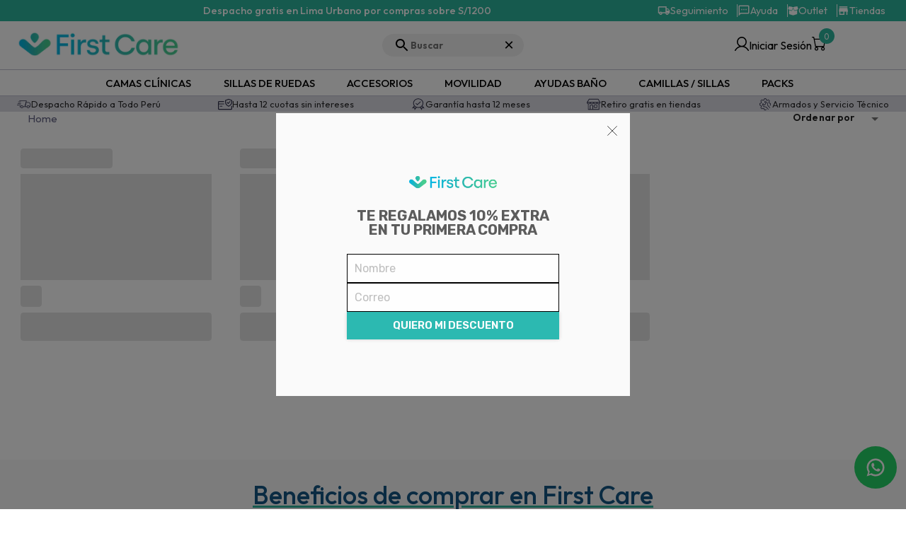

--- FILE ---
content_type: text/css; charset=UTF-8
request_url: https://firstcare.pe/_next/static/css/54e4ec4c36be8b00.css
body_size: 2124
content:
.FiltersAdvanced_advancedPanel__0GB_K .FiltersAdvanced_parentContainer___Y96j{display:flex;flex-direction:column;gap:1rem;padding-top:1rem}@media only screen and (min-width:900px){.FiltersAdvanced_advancedPanel__0GB_K .FiltersAdvanced_parentContainer___Y96j{padding-top:0;padding-bottom:1rem}}.FiltersAdvanced_advancedPanel__0GB_K .FiltersAdvanced_parentContainer___Y96j .FiltersAdvanced_panelGroup__fKUJa{display:flex;flex-direction:column;gap:.5rem}.FiltersAdvanced_advancedPanel__0GB_K .FiltersAdvanced_parentContainer___Y96j .FiltersAdvanced_panelGroup__fKUJa .FiltersAdvanced_subFilterContainer__z7Knl{display:flex;flex-direction:column;gap:.75rem;padding-bottom:.5rem}.FiltersAdvanced_advancedPanel__0GB_K .FiltersAdvanced_parentContainer___Y96j .FiltersAdvanced_panelGroup__fKUJa .FiltersAdvanced_subFilterContainer__z7Knl .FiltersAdvanced_colorBox__J_eq7{height:20px;width:20px;border-radius:50%;border:1px solid #000}.FiltersAdvanced_advancedPanel__0GB_K .FiltersAdvanced_parentContainer___Y96j .FiltersAdvanced_panelGroup__fKUJa:last-child .FiltersAdvanced_divider__IF8yE{display:none}.FiltersAdvanced_advancedPanel__0GB_K .FiltersAdvanced_parentContainer___Y96j .FiltersAdvanced_parentTitle__XCXQh{font-size:1rem;font-weight:600;margin-bottom:.75rem;padding-left:4px}.FiltersAdvanced_advancedPanel__0GB_K .FiltersAdvanced_divider__IF8yE{width:95%;border:.1px solid #d1d1d1}.FiltersAdvanced_titleContainer__IifLS{display:flex;justify-content:space-between;margin-bottom:1em}.FiltersAdvanced_btnUnderline__J1ATv{background:none;border:none}.FiltersAdvanced_btnUnderlineText__4pRC8{font-size:16px;font-weight:300;color:#000;border-bottom:1px solid #000}.FiltersAdvanced_mainContent__t7pQG{margin-top:1em}.FiltersAdvanced_btnIcon__UfYq6{background:none;border:none}.FiltersAdvanced_arrow-up__AiiwF{transform:rotate(180deg)}.FiltersAdvanced_optionsContainer__tyUtV{display:flex;flex-direction:column}.FiltersAdvanced_checkBoxOptionContainer__5VrFY{display:flex;align-items:center;gap:6px}.FiltersAdvanced_checkBoxOptionContainer__5VrFY input{accent-color:#000}.FiltersAdvanced_inputTitle__BQVHU{font-size:14px;margin-left:4px}.FiltersAdvanced_panelGroup__fKUJa .FiltersAdvanced_subFilterContainer__z7Knl{display:none}.FiltersAdvanced_panelGroup__fKUJa.FiltersAdvanced_expanded__iSQCu .FiltersAdvanced_subFilterContainer__z7Knl{display:block}.FiltersSelected_filtersPanel__PL6Iz{margin-bottom:1rem}.FiltersSelected_filtersPanel__PL6Iz .FiltersSelected_filterTitle__wg_no{font-size:1rem;font-weight:600}.FiltersSelected_filtersPanel__PL6Iz .FiltersSelected_btnIcon__depvW{background:none;border:none;padding:0}.FiltersSelected_filtersPanel__PL6Iz .FiltersSelected_clearBtn__CSMz8{text-decoration:underline;display:flex;align-items:center;margin-top:1rem;padding-left:.3rem;gap:4px}.FiltersSelected_filtersPanel__PL6Iz .FiltersSelected_clearBtn__CSMz8 svg{font-size:1rem}.FiltersSelected_filtersPanel__PL6Iz .FiltersSelected_filterList__7upMB{display:flex;gap:6px;flex-wrap:wrap}.FiltersSelected_filtersPanel__PL6Iz .FiltersSelected_filterList__7upMB .FiltersSelected_filterButton__lA550{display:inline-flex;align-items:center;background:#f5f5f5;padding:.3rem .5rem;border-radius:6px;gap:.5rem}.FiltersSelected_filtersPanel__PL6Iz .FiltersSelected_filterList__7upMB .FiltersSelected_filterButton__lA550 .FiltersSelected_colorBox__vA2_k{height:16px;width:16px;border-radius:50%;border:1px solid #000}.FiltersSelected_filtersPanel__PL6Iz .FiltersSelected_filterList__7upMB .FiltersSelected_filterButton__lA550 .FiltersSelected_titleValue___J_Lb{font-size:.9rem}.FiltersSelected_filtersPanel__PL6Iz .FiltersSelected_btnTitle___MOwc{font-size:14px;padding-left:5px}.FiltersModule_asidePanel__3dDL3{height:70vh;overflow-y:auto;position:-webkit-sticky;position:sticky;top:120px}@media only screen and (min-width:1200px){.FiltersModule_asidePanel__3dDL3{top:140px}}@media only screen and (max-width:900px){.FiltersModule_showMask__hB4lX{position:fixed;top:0;left:0;width:100%;height:100%;background-color:rgba(0,0,0,.4);z-index:100;opacity:1}}.FiltersModule_mainContainer__f68Ph{margin-top:10px}.FiltersModule_accordionTitle___t4qH{font-size:16px;font-family:Raleway,cursive;font-weight:700}.FiltersModule_titleContainer__JpAZv{display:flex;justify-content:space-between;margin-bottom:1em}.FiltersModule_btnUnderline__Bgtk6{background:none;border:none}.FiltersModule_btnUnderlineText__UJs_q{font-size:16px;font-weight:300;color:#000;border-bottom:1px solid #000}.FiltersModule_mainContent__CjpQ_{margin-top:1em}.FiltersModule_btnIcon__ttSI1{background:none;border:none}.FiltersModule_arrow-up__syYHH{transform:rotate(180deg)}.SimpleCard_simpleCard__hY4cy{color:#145685;margin:.5rem 0}.SimpleCard_simpleCard__mask__uRV8a{max-width:40px;margin:0 auto}.SimpleCard_simpleCard__title__nip1d{margin:.5rem 0;font-size:1rem}.SimpleCard_simpleCard__description__Ct3L_{font-size:.875rem}.SimpleCard_simpleCard__description__Ct3L_,.SimpleCard_simpleCard__title__nip1d{text-align:center}.BenefitsPanel_benefitsPanel__jM1nv{background-color:#f9f9f9;padding:30px 0}.OrderBy_filterPanel__W1odo{display:flex;justify-content:flex-end;align-items:center;padding:0 .5rem}.TitleCategory_titleContainer__PVOtN{display:flex;justify-content:center;align-items:center;padding:16px;background-color:#f6f6f9}.TitleCategory_titleContainer__PVOtN .TitleCategory_title__UFx17{font-size:1rem;color:#2db69d;text-transform:uppercase;font-weight:500;text-align:center}@media only screen and (min-width:900px){.TitleCategory_titleContainer__PVOtN{padding:24px 16px;margin:16px 0}.TitleCategory_titleContainer__PVOtN .TitleCategory_title__UFx17{font-size:1.25rem}}.PopOut_modal__UjE72{position:relative;display:flex;justify-content:center;align-items:center;height:100vh;width:100%}.PopOut_modal__box__vRMJk{position:relative;width:30%;min-width:300px;max-width:1000px;background-color:transparent;box-shadow:0 0 24px rgba(0,0,0,.1);box-sizing:border-box;outline:none;cursor:pointer}.PopOut_modal__img__FqCGv{width:100%;height:100%;box-shadow:4px 6px 6px rgba(0,0,0,.25);border-radius:8px}.PopOut_modal__button__mBy66{position:absolute;top:13px;right:13px;background-color:#fff;color:#0b0b0b;border-radius:50px;min-width:25px;padding:4px;border:none;font-size:13px}.PopOut_modal__button__mBy66:hover{background-color:#e0e0e0}.WinchFilterMobile_mainContainer__XnV0l{position:-webkit-sticky!important;position:sticky!important;top:80px!important;left:0;z-index:30}.WinchFilterMobile_winchFilterMobileContainer__RI_v6{display:flex;background:#fff;box-shadow:0 2px 2px rgba(0,0,0,.25);z-index:20;padding:10px;margin-bottom:1rem}.WinchFilterMobile_itemContainer__rhfo6{display:flex;align-items:flex-end;justify-content:center;width:50%}.WinchFilterMobile_border__rgGfB{border-right:1px solid #d9d9d9}.WinchFilterMobile_twoItems__WD9PT{display:flex;align-items:center}.WinchFilterMobile_icon__UpNwn{margin-top:2px;margin-left:10px}.WinchFilterMobile_filterTitle__f2Shz{font-size:14px;color:#000}.WinchFilterMobile_twoItems__WD9PT .WinchFilterMobile_filterTitle__f2Shz{padding-left:10px;font-weight:500;font-family:Outfit,sans-serif}.WinchFilterMobile_btnIcon__0WTOm{display:flex;align-items:center;background:none;border:none}.WinchFilterMobile_disabled__reLx3{cursor:not-allowed;opacity:.5}.WinchFilterMobile_breadcrumbTitle__pOr_R{font-size:14px;font-family:Raleway,cursive;text-transform:capitalize;font-weight:600}.WinchFilterMobile_orderByTitleContainer__2OCcx{display:flex}.WinchFilterMobile_arrow-up__Tcz1Q{transform:rotate(180deg)}.WinchFilterMobile_dropdownContent__WRbIV{display:flex;flex-direction:column;align-content:center;z-index:30;position:absolute;background:#fff;padding:10px;border-radius:3px;left:30%;width:70%}.WinchFilterMobile_optionContainer__CJScd{display:flex;width:100%;text-align:left;cursor:pointer;align-items:center}.WinchFilterMobile_optionContainer__CJScd span{font-family:Raleway,cursive;color:#c1c1c1}.WinchFilterMobile_optionSelectedTitle__7N0vR{color:#000!important;margin-left:5px}@media only screen and (max-width:600px){.WinchFilterMobile_itemContainer__rhfo6{padding:8px}}.FiltersPanelMobile_mainContainer__bG6m0{left:0;top:0;position:fixed;z-index:100;width:100%;height:100%;background:#fff;overflow-y:auto}.FiltersPanelMobile_mainContainer__bG6m0::-webkit-scrollbar{display:none}.FiltersPanelMobile_content__rTQuM{padding:1rem 1rem 0}.FiltersPanelMobile_titleContainer__M_1ix{display:flex;justify-content:space-between;padding:2em 1em 1em;border-bottom:1px solid #d9d9d9}.FiltersPanelMobile_title__B9aIH{font-size:16px;font-family:Outfit,sans-serif}.FiltersPanelMobile_btnIcon__pj4IV{background:none;border:none}.FiltersPanelMobile_btnContainer__MNjrU{display:flex;justify-content:center;background-color:#fff;position:-webkit-sticky;position:sticky;bottom:0;padding:1rem 0;margin:1rem -.5rem 0;border-top:2px solid #d1d1d1}.FiltersPanelMobile_btnGrey__FUHkl{background:#f5f5f5!important;color:#000!important;margin-right:5px!important}

--- FILE ---
content_type: text/css; charset=UTF-8
request_url: https://firstcare.pe/_next/static/css/d171072689542ddb.css
body_size: 535
content:
.StoreCard_buttonContainer__FfnGW{padding:16px 32px}.StoreCard_card__UQncc{border:1px solid #2db69d}.StoreCard_card__UQncc .StoreCard_cardContent__F0Q65{display:flex;flex-direction:column;padding:16px;gap:.8rem}@media only screen and (min-width:900px){.StoreCard_card__UQncc .StoreCard_cardContent__F0Q65{min-height:300px}}.StoreCard_card__UQncc .StoreCard_cardContent__F0Q65 .StoreCard_titleCard__pYxXs{font-size:22px;font-weight:600;padding-bottom:16px}.StoreCard_card__UQncc .StoreCard_cardContent__F0Q65 .StoreCard_infoRow__LC4RO{display:flex;align-items:center;gap:8px}.StoreCard_card__UQncc .StoreCard_cardContent__F0Q65 .StoreCard_infoRow__LC4RO p{font-weight:500;font-size:14px}.StoreCard_card__UQncc .StoreCard_cardContent__F0Q65 .StoreCard_infoRow__LC4RO svg{color:#2db69d;font-size:1.4rem}.StoreCard_card__UQncc .StoreCard_cardContent__F0Q65 .StoreCard_infoRowSchedule__BEeOA{display:flex;align-items:flex-start;font-size:14px;gap:8px}.StoreCard_card__UQncc .StoreCard_cardContent__F0Q65 .StoreCard_infoRowSchedule__BEeOA svg{color:#2db69d;font-size:1.4rem}.StoreCard_card__UQncc .StoreCard_cardContent__F0Q65 .StoreCard_infoRowSchedule__BEeOA .StoreCard_textContainer__nphv9{display:flex;flex-direction:column}.PopOut_modal__UjE72{position:relative;display:flex;justify-content:center;align-items:center;height:100vh;width:100%}.PopOut_modal__box__vRMJk{position:relative;width:30%;min-width:300px;max-width:1000px;background-color:transparent;box-shadow:0 0 24px rgba(0,0,0,.1);box-sizing:border-box;outline:none;cursor:pointer}.PopOut_modal__img__FqCGv{width:100%;height:100%;box-shadow:4px 6px 6px rgba(0,0,0,.25);border-radius:8px}.PopOut_modal__button__mBy66{position:absolute;top:13px;right:13px;background-color:#fff;color:#0b0b0b;border-radius:50px;min-width:25px;padding:4px;border:none;font-size:13px}.PopOut_modal__button__mBy66:hover{background-color:#e0e0e0}

--- FILE ---
content_type: text/css; charset=UTF-8
request_url: https://firstcare.pe/_next/static/css/4c1b931427078f2f.css
body_size: 2319
content:
.LoginAccess_formPanel__xkvE2 .LoginAccess_formContainer__YUn49{max-width:1440px;margin:0 auto}.LoginAccess_formPanel__xkvE2 .LoginAccess_formContainer__YUn49 .LoginAccess_formBox__NrkLM{padding:1rem 1rem 2rem;margin:0 auto;height:100%;display:flex;flex-direction:column;justify-content:center}@media only screen and (min-width:600px){.LoginAccess_formPanel__xkvE2 .LoginAccess_formContainer__YUn49 .LoginAccess_formBox__NrkLM{padding:2rem 0;max-width:70%}}.LoginAccess_formPanel__xkvE2 .LoginAccess_formContainer__YUn49 .LoginAccess_formBox__NrkLM .LoginAccess_gridContainer__QPbqZ{padding-top:1.5rem}@media only screen and (min-width:900px){.LoginAccess_formPanel__xkvE2 .LoginAccess_formContainer__YUn49 .LoginAccess_formBox__NrkLM .LoginAccess_gridContainer__QPbqZ{padding-top:2.5rem}}.LoginAccess_formPanel__xkvE2 .LoginAccess_formContainer__YUn49 .LoginAccess_formBox__NrkLM .LoginAccess_gridContainer__QPbqZ .LoginAccess_messageError__aFpLY{font-size:.9rem;color:red}.LoginAccess_formPanel__xkvE2 .LoginAccess_formContainer__YUn49 .LoginAccess_formBox__NrkLM .LoginAccess_gridContainer__QPbqZ .LoginAccess_buttonPanel__WNLze{margin-top:1.5rem;display:flex;flex-direction:column;gap:.5rem}.LoginAccess_formPanel__xkvE2 .LoginAccess_formContainer__YUn49 .LoginAccess_formBox__NrkLM .LoginAccess_gridContainer__QPbqZ .LoginAccess_buttonPanel__WNLze .LoginAccess_buttonBox__sOMGw{margin-bottom:1.5rem}.LoginAccess_formPanel__xkvE2 .LoginAccess_formContainer__YUn49 .LoginAccess_formBox__NrkLM .LoginAccess_formTitle__xujAM{font-size:1.4rem;font-weight:500}@media only screen and (min-width:900px){.LoginAccess_formPanel__xkvE2 .LoginAccess_formContainer__YUn49 .LoginAccess_formBox__NrkLM .LoginAccess_formTitle__xujAM{font-size:40px;line-height:48px;letter-spacing:1px}}.LoginAccess_formPanel__xkvE2 .LoginAccess_formContainer__YUn49 .LoginAccess_formBox__NrkLM .LoginAccess_formDescription__9M_lm{margin-top:1rem;color:#4a4a6a}.LoginAccess_formPanel__xkvE2 .LoginAccess_formContainer__YUn49 .LoginAccess_bgContainer__Xjezt{max-height:100vh;overflow:hidden}@media only screen and (max-width:900px){.LoginAccess_formPanel__xkvE2 .LoginAccess_formContainer__YUn49 .LoginAccess_bgContainer__Xjezt{position:absolute;top:0;left:0;width:100%;z-index:-1;opacity:.1}}.LoginAccess_formPanel__xkvE2 .LoginAccess_formContainer__YUn49 img{object-fit:cover;max-width:100%}.SimpleCard_simpleCard__hY4cy{color:#145685;margin:.5rem 0}.SimpleCard_simpleCard__mask__uRV8a{max-width:40px;margin:0 auto}.SimpleCard_simpleCard__title__nip1d{margin:.5rem 0;font-size:1rem}.SimpleCard_simpleCard__description__Ct3L_{font-size:.875rem}.SimpleCard_simpleCard__description__Ct3L_,.SimpleCard_simpleCard__title__nip1d{text-align:center}.BenefitsPanel_benefitsPanel__jM1nv{background-color:#f9f9f9;padding:30px 0}section.Winch_winch__VQES2{background-color:#2db69d;color:#fff;height:30px;display:flex;align-items:center}section.Winch_winch__VQES2 .Winch_centralText__cQEm_{margin:0;font-size:.9rem;font-weight:500;line-height:24px;color:#fff;padding-right:300px}section.Winch_winch__VQES2 .Winch_helpPanel__Y1A6v{position:absolute;right:16px}section.Winch_winch__VQES2 .Winch_helpPanel__Y1A6v ul{list-style:none;padding:0;margin:0;display:flex;gap:.8rem}section.Winch_winch__VQES2 .Winch_helpPanel__Y1A6v ul li{cursor:pointer;border-right:1px solid #fff;padding-right:.8rem}section.Winch_winch__VQES2 .Winch_helpPanel__Y1A6v ul li:last-child{border-right:none}section.Winch_winch__VQES2 .Winch_helpPanel__Y1A6v ul li:last-child a{display:flex}section.Winch_winch__VQES2 .Winch_helpPanel__Y1A6v ul li span{display:flex;align-items:center;gap:5px}section.Winch_winch__VQES2 .Winch_helpPanel__Y1A6v ul li span svg{font-size:1.1rem;color:#fff}section.Winch_winch__VQES2 .Winch_helpPanel__Y1A6v ul li span .Winch_itemLink__26s2V{display:flex;align-items:center;gap:.5rem}section.Winch_winch__VQES2 .Winch_helpPanel__Y1A6v ul li span .Winch_itemLink__title__3xwGX{display:block;font-size:.9rem;color:#fff}.Winch_dropdownMenu__QT3Ci li{font-size:.9rem}.Winch_dropdownMenu__QT3Ci li.Winch_itemRow__WaF_w{display:flex;align-items:center;gap:.5rem}.Winch_dropdownMenu__QT3Ci li.Winch_itemRow__WaF_w svg{font-size:.9rem}.Winch_dropdownMenu__QT3Ci .Winch_cajita__ME3ox{color:#fff}.CompactTopNav_topNav__3qr8Y{height:56px;display:flex;align-items:center;background-color:#2db69d}.BenefitsStrip_headerStripe__PdVPT{background-color:#dcdce4;padding:5px 0;font-family:Nunito Sans,sans-serif}.BenefitsStrip_headerStripe__PdVPT ul{padding:.3rem 0;margin:0 auto;max-width:1320px;height:12px}.BenefitsStrip_headerStripe__PdVPT ul li.BenefitsStrip_stripeItemContainer__L35XD{margin-right:1.5rem}.BenefitsStrip_headerStripe__PdVPT ul li.BenefitsStrip_stripeItemContainer__L35XD:last-child{margin-right:0}.BenefitsStrip_headerStripe__PdVPT ul li.BenefitsStrip_stripeItemContainer__L35XD .BenefitsStrip_stripeItem__g9etJ:hover{text-decoration:none}@media only screen and (max-width:1180px){.BenefitsStrip_headerStripe__PdVPT ul{display:flex;flex-wrap:nowrap;overflow-x:auto}.BenefitsStrip_headerStripe__PdVPT ul li.BenefitsStrip_stripeItemContainer__L35XD{margin-right:1.5rem;flex:0 0 auto;align-items:center;display:flex;gap:8px}.BenefitsStrip_headerStripe__PdVPT ul li.BenefitsStrip_stripeItemContainer__L35XD .BenefitsStrip_stripeItem__g9etJ{display:flex;align-items:center;gap:4px}}.BenefitsStrip_headerStripe__PdVPT ul li.BenefitsStrip_stripeItemContainer__L35XD .BenefitsStrip_stripeItem__g9etJ span{font-size:1rem;font-weight:400;opacity:.8;color:#000}.BenefitsStrip_headerStripe__PdVPT ul li.BenefitsStrip_stripeItemContainer__L35XD .BenefitsStrip_stripeItem__g9etJ figure{display:flex;align-items:center}@media only screen and (min-width:1180px){.BenefitsStrip_headerStripe__PdVPT ul{display:flex;list-style:none;align-items:center;justify-content:space-between;padding:.15rem 0}.BenefitsStrip_headerStripe__PdVPT ul li.BenefitsStrip_stripeItemContainer__L35XD .BenefitsStrip_stripeItem__g9etJ{display:flex;align-items:center;gap:8px}.BenefitsStrip_archive__Cbc1b .BenefitsStrip_headerStripe-fixed__j1VwL,.BenefitsStrip_home__dzwMk .BenefitsStrip_headerStripe-fixed__j1VwL{position:fixed;top:40px;left:0;right:0;z-index:50}.BenefitsStrip_headerStripe__PdVPT ul li.BenefitsStrip_stripeItemContainer__L35XD .BenefitsStrip_stripeItem__g9etJ span{font-size:.8rem}.BenefitsStrip_headerStripe__PdVPT ul li.BenefitsStrip_stripeItemContainer__L35XD .BenefitsStrip_stripeItem__g9etJ .BenefitsStrip_maskIcon__E98xo{max-width:85%;height:auto;display:block;margin:0 auto}}.SlimBrowserMenu_topNav__7WN9Y{padding:1rem 0}.BrowserMenuMobile_mobileMenu__ni0OM{position:fixed;top:0;left:0;width:100%;z-index:100;box-shadow:0 3px 3px -2px rgba(0,0,0,.2),0 3px 4px 0 rgba(0,0,0,.14),0 1px 8px 0 rgba(0,0,0,.12)}.FooterWinch_footerWinch__s_645{display:flex;flex-direction:column;align-items:center;padding-top:1rem;gap:1rem;border-top:1px solid #2db69d;margin-top:1rem;text-align:center}@media only screen and (min-width:900px){.FooterWinch_footerWinch__s_645{justify-content:space-between;flex-direction:row}}.FooterWinch_footerWinch__info___3_wm{display:flex;align-items:center;flex-direction:column;gap:1rem}.FooterWinch_footerWinch__info___3_wm .FooterWinch_title__4Mzhi{font-size:.9rem;font-family:DM Sans,sans-serif;-webkit-font-smoothing:antialiased}@media only screen and (min-width:900px){.FooterWinch_footerWinch__info___3_wm{gap:2rem;flex-direction:row}}.FooterWinch_footerWinch__rights__RY6tT .FooterWinch_textBrand__EoSkg{font-size:16px;font-weight:400;font-family:DM Sans,sans-serif;-webkit-font-smoothing:antialiased}.Footer_footer__OQpsI{padding:2rem 0;background-color:#f9f9f9;color:#145685;display:flex;align-items:center}.Footer_footer__OQpsI span{color:#145685;font-weight:600}@media only screen and (min-width:900px){.Footer_footer__OQpsI{padding:2.5rem 0 1rem}}.Footer_footer__OQpsI .Footer_gridColumns__08LiY{display:grid;grid-template-columns:repeat(1,1fr)}@media only screen and (min-width:900px){.Footer_footer__OQpsI .Footer_gridColumns__08LiY{grid-template-columns:repeat(5,1fr)}.Footer_footer__OQpsI .Footer_gridColumns__08LiY .Footer_itemRrss__DyaDJ{grid-column:5;width:100%}.Footer_footer__OQpsI .Footer_gridColumns__08LiY .Footer_itemContactUs__7XJGi ul .Footer_itemList__hVrl7:hover:last-child{cursor:auto}}.Footer_footer__OQpsI .Footer_gridColumns__08LiY .Footer_unorderList__LVCB_{list-style:none;padding:0;margin:0}.Footer_footer__OQpsI .Footer_gridColumns__08LiY .Footer_unorderList__LVCB_ a:hover{cursor:pointer;color:#2db69d}.Footer_footer__OQpsI .Footer_gridColumns__08LiY .Footer_unorderList__LVCB_ .Footer_rrssList__W2Siv{display:flex;align-items:center;gap:.5rem}.Footer_footer__OQpsI .Footer_gridColumns__08LiY .Footer_unorderList__LVCB_ .Footer_itemList__hVrl7{display:inline-flex;align-items:center;gap:.5rem}.Footer_footer__OQpsI .Footer_gridColumns__08LiY .Footer_unorderList__LVCB_ .Footer_itemList__hVrl7 svg{font-size:1.3rem}.Footer_footer__OQpsI .Footer_gridColumns__08LiY .Footer_unorderList__LVCB_ li{font-weight:400;font-size:.9rem;margin:.6rem 0;color:#145685;font-family:DM Sans,sans-serif;-webkit-font-smoothing:antialiased}.Footer_footer__OQpsI .Footer_gridColumns__08LiY .Footer_unorderList__LVCB_ span{display:block;padding-top:1rem}@media only screen and (max-width:900px){.Footer_footer__OQpsI .Footer_gridColumns__08LiY .Footer_unorderList__LVCB_{padding-bottom:.6rem}.Footer_footer__OQpsI .Footer_gridColumns__08LiY .Footer_itemContactUs__7XJGi{order:1}.Footer_footer__OQpsI .Footer_gridColumns__08LiY .Footer_itemAboutUs__gKnwk{order:5}.Footer_footer__OQpsI .Footer_gridColumns__08LiY .Footer_itemAccount__Q5R_o{order:4}.Footer_footer__OQpsI .Footer_gridColumns__08LiY .Footer_itemCustomer__OiPMy{order:3}.Footer_footer__OQpsI .Footer_gridColumns__08LiY .Footer_itemStore__DhmrS{order:2}.Footer_footer__OQpsI .Footer_gridColumns__08LiY .Footer_itemRrss__DyaDJ{order:5}.Footer_footer__OQpsI .Footer_gridColumns__08LiY .Footer_itemAboutUs__gKnwk .Footer_unorderList__LVCB_ li:first-child,.Footer_footer__OQpsI .Footer_gridColumns__08LiY .Footer_itemAccount__Q5R_o .Footer_unorderList__LVCB_ li:first-child{margin-top:0}.Footer_footer__OQpsI .Footer_gridColumns__08LiY .Footer_itemAboutUs__gKnwk .Footer_unorderList__LVCB_ li,.Footer_footer__OQpsI .Footer_gridColumns__08LiY .Footer_itemAccount__Q5R_o .Footer_unorderList__LVCB_ li,.Footer_footer__OQpsI .Footer_gridColumns__08LiY .Footer_itemCustomer__OiPMy .Footer_unorderList__LVCB_ li{padding:0;margin:.85rem 0}}.Footer_footer__OQpsI .Footer_titleList__hRbIe{font-weight:700;color:#145685;border-bottom:1px solid #145685;display:inline-block;font-family:Outfit,sans-serif;margin:4px 0}.EmptyStockModal_modalCleanAll__b_KT6{position:absolute;top:50%;left:50%;transform:translate(-50%,-50%);border-radius:8px;background-color:#fff;padding:1.5rem;width:90%;height:auto;overflow:auto}@media only screen and (min-width:900px){.EmptyStockModal_modalCleanAll__b_KT6{width:480px;overflow:initial}}.EmptyStockModal_modalCleanAll__head__xtjc5{display:flex;align-items:center;justify-content:space-between;border-bottom:1px solid hsla(0,0%,51%,.2);padding-bottom:1rem}.EmptyStockModal_modalCleanAll__head__xtjc5 .EmptyStockModal_title__hQ1oc{color:#151515;font-weight:500;font-size:1.5rem;display:inline-flex;align-items:center;gap:.5rem}.EmptyStockModal_modalCleanAll__head__xtjc5 .EmptyStockModal_title__hQ1oc svg{color:#2db69d}.EmptyStockModal_modalCleanAll__head__xtjc5 svg:hover{cursor:pointer}.EmptyStockModal_modalCleanAll__body__aZcfv{display:flex;flex-direction:column;gap:.8rem}.EmptyStockModal_modalCleanAll__body__aZcfv .EmptyStockModal_messagePanel__GezNM svg{position:relative;top:3px;font-size:1.2rem}.EmptyStockModal_modalCleanAll__body__aZcfv .EmptyStockModal_buttonsPanel__Cygyh{display:grid;grid-template-columns:repeat(2,1fr);grid-gap:.5rem;gap:.5rem}.ButtonWhastsapp_iconContainer__ERcZf{position:fixed;background-color:#25d366;bottom:4%;right:1%;z-index:15;padding:30px;border-radius:50px}.ButtonWhastsapp_iconContainer__ERcZf svg{font-size:30px;color:#fff;position:absolute;top:50%;left:50%;transform:translate(-50%,-50%)}.SlimLayout_bodyPage__WYBZi{position:relative;top:56px}@media only screen and (min-width:900px){.SlimLayout_bodyPage__WYBZi{top:auto}}

--- FILE ---
content_type: text/css; charset=UTF-8
request_url: https://firstcare.pe/_next/static/css/3e3966b697d016ae.css
body_size: 3948
content:
.CollageCard_gridItem__yVGZD{position:relative;text-align:center}@media only screen and (min-width:900px){.CollageCard_gridItem__yVGZD{flex-direction:column}}.CollageCard_gridItem__yVGZD figure{position:relative}.CollageCard_gridItem__yVGZD figure img{border-radius:20px;object-fit:cover;transition:all .3s ease-in-out;cursor:pointer}.CollageCard_gridItem__yVGZD:hover p{background-color:#2db69d}.CollageCard_gridItem__yVGZD p{position:absolute;top:50%;left:50%;transform:translate(-50%,-50%);background-color:rgba(45,182,157,.624);color:#fff;padding:8px;border-radius:60px;font-size:20px;font-weight:400;line-height:24px;cursor:pointer}@media only screen and (min-width:900px){.CollageCard_gridItem__yVGZD p{padding:15px 24px;font-size:24px}}.CategoriesPanel_container__4H946{margin-top:-20px;padding:2rem 0 0}@media only screen and (min-width:900px){.CategoriesPanel_container__4H946{padding:2rem 0}}.ReviewProfile_cardProfile__t4Rkj{display:flex;flex-direction:column;align-items:center;gap:1rem}.ReviewProfile_cardProfile__mask__Sjtyv{overflow:hidden}.ReviewProfile_cardProfile__mask__Sjtyv img{border-radius:100%;height:100%;object-fit:cover}.ReviewProfile_cardProfile__head__gr1RW{text-align:center}.ReviewProfile_cardProfile__head__gr1RW .ReviewProfile_name__oixhp{color:#181826;font-size:16px;letter-spacing:.05em;font-weight:500}.ReviewProfile_cardProfile__head__gr1RW .ReviewProfile_position__sDhV4{font-size:14.5px;font-weight:400;color:#32324d}.ReviewProfile_cardProfile__description__pN2nH{padding:0;color:#212134;font-size:14px;line-height:20px;font-weight:400;text-align:center;letter-spacing:.01em}.ReviewsPanel_reviewsPanel__JR5ss{padding:2rem 0 4rem}.ReviewsPanel_reviewsPanel__JR5ss .ReviewsPanel_titleBox__DZSUP{padding-bottom:2rem}.ReviewsPanel_reviewsPanel__JR5ss .ReviewsPanel_titleBox__DZSUP .ReviewsPanel_subtitle__u_iea{font-size:16px;color:#145685;text-align:center;font-weight:400;margin-top:5px}@media only screen and (min-width:900px){.ReviewsPanel_reviewsPanel__JR5ss .ReviewsPanel_titleBox__DZSUP .ReviewsPanel_subtitle__u_iea{font-size:24px}}.ReviewsPanel_reviewsPanel__JR5ss .ReviewsPanel_reviewsContainer___Ghqz{padding:1rem 1.5rem}.ReviewsPanel_reviewsPanel__JR5ss .ReviewsPanel_gridRow__Wb4rz{display:grid;grid-template-columns:1fr 1fr;grid-gap:1rem;gap:1rem}.ReviewsPanel_reviewsPanel__JR5ss .ReviewsPanel_gridColumn__JcUfh{display:grid;grid-template-columns:1fr;grid-gap:1rem;gap:1rem}.ReviewsPanel_reviewsPanel__JR5ss .ReviewsPanel_slick-dots__MFnTz{bottom:100px!important}.ReviewsPanel_reviewsPanel__JR5ss .ReviewsPanel_slick-dots__MFnTz li button:before{background-color:#000!important}.ReviewsPanel_reviewsPanel__JR5ss .ReviewsPanel_slick-dots__MFnTz li.ReviewsPanel_slick-active__syuZv button:before{border:4px solid #2db69d!important}.BrandCard_brandCard__6YYP_{border-radius:8px;overflow:hidden}.BrandCard_brandCard__mask__H7Xnx img{height:auto;display:block;margin:0 auto;transition:all .25s ease-in-out}.BrandCard_brandCard__mask__H7Xnx:hover img{transform:scale(1.1)}.SimpleCard_simpleCard__hY4cy{color:#145685;margin:.5rem 0}.SimpleCard_simpleCard__mask__uRV8a{max-width:40px;margin:0 auto}.SimpleCard_simpleCard__title__nip1d{margin:.5rem 0;font-size:1rem}.SimpleCard_simpleCard__description__Ct3L_{font-size:.875rem}.SimpleCard_simpleCard__description__Ct3L_,.SimpleCard_simpleCard__title__nip1d{text-align:center}.BenefitsPanel_benefitsPanel__jM1nv{background-color:#f9f9f9;padding:30px 0}.PopOut_modal__UjE72{position:relative;display:flex;justify-content:center;align-items:center;height:100vh;width:100%}.PopOut_modal__box__vRMJk{position:relative;width:30%;min-width:300px;max-width:1000px;background-color:transparent;box-shadow:0 0 24px rgba(0,0,0,.1);box-sizing:border-box;outline:none;cursor:pointer}.PopOut_modal__img__FqCGv{width:100%;height:100%;box-shadow:4px 6px 6px rgba(0,0,0,.25);border-radius:8px}.PopOut_modal__button__mBy66{position:absolute;top:13px;right:13px;background-color:#fff;color:#0b0b0b;border-radius:50px;min-width:25px;padding:4px;border:none;font-size:13px}.PopOut_modal__button__mBy66:hover{background-color:#e0e0e0}.SliderHero_bannerContainer__o0hYw{position:relative;z-index:10;padding:2rem 0}.SliderHero_bannerContainer__o0hYw .SliderHero_bannerTextBox__Om0Dl{width:80%;text-align:center;position:absolute;bottom:8px;left:50%;transform:translate(-50%,-50%);z-index:30}@media only screen and (min-width:900px){.SliderHero_bannerContainer__o0hYw .SliderHero_bannerTextBox__Om0Dl{bottom:0}}.SliderHero_genericArrow__XHAF5{position:absolute;bottom:110px;z-index:10;background-color:transparent;border:0;outline:none;top:50%;transform:translateY(-50%)}@media only screen and (max-width:900px){.SliderHero_genericArrow__XHAF5{display:none}}.SliderHero_genericArrow__XHAF5 svg{font-size:2.5rem;fill:#2db69d}.SliderHero_genericArrow__XHAF5.SliderHero_leftArrow__6iArC{left:24px}.SliderHero_genericArrow__XHAF5.SliderHero_rightArrow__4o2Zo{right:24px}.SliderHero_genericArrow__XHAF5.SliderHero_disabled__0PSIa{opacity:.5;cursor:not-allowed}.DiscoverFC_container__nP5hB{padding:2rem 0}.DiscoverFC_container__nP5hB .DiscoverFC_sliderContainer__VkRTK .DiscoverFC_categoryCard__xk38j{position:relative;background-color:#f6f6f9;border-radius:25px;cursor:pointer}.DiscoverFC_container__nP5hB .DiscoverFC_sliderContainer__VkRTK .DiscoverFC_categoryCard__xk38j figure{transition:all .3s ease-in-out}.DiscoverFC_container__nP5hB .DiscoverFC_sliderContainer__VkRTK .DiscoverFC_categoryCard__xk38j:hover figure{transform:scale(1.05)}.DiscoverFC_container__nP5hB .DiscoverFC_sliderContainer__VkRTK .DiscoverFC_categoryCard__xk38j .DiscoverFC_btnTitle__VCA2X{width:-moz-fit-content;width:fit-content;white-space:nowrap;position:absolute;z-index:20;top:80%;left:50%;transform:translateX(-50%);border:none;background-color:#2db69d;color:#fff;font-size:18px;font-weight:400;border-radius:20px;padding:9px 12px;font-family:Outfit,sans-serif}.BestSeller_container__QhKO_{padding:2rem 0}@media only screen and (min-width:900px){.BestSeller_container__QhKO_{padding:2rem 0 3rem}}.BestSeller_container__QhKO_ .BestSeller_titleBox__uGLks .BestSeller_subtitle__qtmVs{font-size:16px;color:#145685;text-align:center;font-weight:400;margin-top:5px}@media only screen and (min-width:900px){.BestSeller_container__QhKO_ .BestSeller_titleBox__uGLks .BestSeller_subtitle__qtmVs{font-size:24px}}.BuildYourSpace_section__q7Mak{height:95vh;padding:1rem 0 2rem}@media only screen and (min-width:900px){.BuildYourSpace_section__q7Mak{padding:2rem 0;height:85vh}}.BuildYourSpace_section__q7Mak .BuildYourSpace_container__GNY_v{height:100%}.BuildYourSpace_section__q7Mak .BuildYourSpace_container__GNY_v .BuildYourSpace_titleBox__T_Phf{padding-bottom:2rem}.BuildYourSpace_section__q7Mak .BuildYourSpace_container__GNY_v .BuildYourSpace_titleBox__T_Phf .BuildYourSpace_subtitle__Dtq9m{font-size:16px;color:#145685;text-align:center;font-weight:400;margin-top:5px}@media only screen and (min-width:900px){.BuildYourSpace_section__q7Mak .BuildYourSpace_container__GNY_v .BuildYourSpace_titleBox__T_Phf .BuildYourSpace_subtitle__Dtq9m{font-size:24px}}.BuildYourSpace_section__q7Mak .BuildYourSpace_container__GNY_v .BuildYourSpace_boxesContainer__QKMqv{height:50vh}@media only screen and (min-width:900px){.BuildYourSpace_section__q7Mak .BuildYourSpace_container__GNY_v .BuildYourSpace_boxesContainer__QKMqv{height:67.5vh}}.BuildYourSpace_section__q7Mak .BuildYourSpace_container__GNY_v .BuildYourSpace_boxesContainer__QKMqv .BuildYourSpace_box___fpTt{height:100%}.BuildYourSpace_section__q7Mak .BuildYourSpace_container__GNY_v .BuildYourSpace_boxesContainer__QKMqv .BuildYourSpace_box___fpTt figure{position:relative;border-radius:20px}.BuildYourSpace_section__q7Mak .BuildYourSpace_container__GNY_v .BuildYourSpace_boxesContainer__QKMqv .BuildYourSpace_box___fpTt figure .BuildYourSpace_img__bYo_6{transition:all .2s ease-in-out;cursor:pointer;border-radius:20px}.BuildYourSpace_section__q7Mak .BuildYourSpace_container__GNY_v .BuildYourSpace_boxesContainer__QKMqv .BuildYourSpace_box___fpTt figure .BuildYourSpace_imgText__K_uIW{position:absolute;font-size:20px;font-weight:400;top:50%;left:50%;transform:translate(-50%,-50%);background-color:rgba(45,182,157,.624);color:#fff;padding:8px;border-radius:60px;line-height:24px}@media only screen and (min-width:900px){.BuildYourSpace_section__q7Mak .BuildYourSpace_container__GNY_v .BuildYourSpace_boxesContainer__QKMqv .BuildYourSpace_box___fpTt figure .BuildYourSpace_imgText__K_uIW{font-size:24px;padding:15px 24px}}.BuildYourSpace_section__q7Mak .BuildYourSpace_container__GNY_v .BuildYourSpace_boxesContainer__QKMqv .BuildYourSpace_firstBox__piRHM{height:50%}@media only screen and (min-width:900px){.BuildYourSpace_section__q7Mak .BuildYourSpace_container__GNY_v .BuildYourSpace_boxesContainer__QKMqv .BuildYourSpace_firstBox__piRHM{height:100%}}.BuildYourSpace_section__q7Mak .BuildYourSpace_container__GNY_v .BuildYourSpace_boxesContainer__QKMqv .BuildYourSpace_firstBox__piRHM .BuildYourSpace_firstFigure__09AXn{position:relative;height:100%}@media only screen and (min-width:900px){.BuildYourSpace_section__q7Mak .BuildYourSpace_container__GNY_v .BuildYourSpace_boxesContainer__QKMqv .BuildYourSpace_firstBox__piRHM .BuildYourSpace_firstFigure__09AXn{height:100%}}.BuildYourSpace_section__q7Mak .BuildYourSpace_container__GNY_v .BuildYourSpace_boxesContainer__QKMqv .BuildYourSpace_firstBox__piRHM .BuildYourSpace_firstFigure__09AXn div{height:100%}.BuildYourSpace_section__q7Mak .BuildYourSpace_container__GNY_v .BuildYourSpace_boxesContainer__QKMqv .BuildYourSpace_firstBox__piRHM:hover .BuildYourSpace_imgText__K_uIW{background-color:#2db69d;cursor:pointer}.BuildYourSpace_section__q7Mak .BuildYourSpace_container__GNY_v .BuildYourSpace_boxesContainer__QKMqv .BuildYourSpace_secondBox__Slns2{padding-top:10px;display:flex;flex-direction:column;gap:10px}@media only screen and (min-width:900px){.BuildYourSpace_section__q7Mak .BuildYourSpace_container__GNY_v .BuildYourSpace_boxesContainer__QKMqv .BuildYourSpace_secondBox__Slns2{padding-top:24px}}.BuildYourSpace_section__q7Mak .BuildYourSpace_container__GNY_v .BuildYourSpace_boxesContainer__QKMqv .BuildYourSpace_secondBox__Slns2 .BuildYourSpace_secondFigure__J7Uev{height:50%}.BuildYourSpace_section__q7Mak .BuildYourSpace_container__GNY_v .BuildYourSpace_boxesContainer__QKMqv .BuildYourSpace_secondBox__Slns2 .BuildYourSpace_secondFigure__J7Uev span{height:100%!important}.BuildYourSpace_section__q7Mak .BuildYourSpace_container__GNY_v .BuildYourSpace_boxesContainer__QKMqv .BuildYourSpace_secondBox__Slns2 .BuildYourSpace_bottomFigure__m0dQX:hover .BuildYourSpace_imgText__K_uIW,.BuildYourSpace_section__q7Mak .BuildYourSpace_container__GNY_v .BuildYourSpace_boxesContainer__QKMqv .BuildYourSpace_secondBox__Slns2 .BuildYourSpace_topFigure__5_brm:hover .BuildYourSpace_imgText__K_uIW{background-color:#2db69d}.BrandsSlider_container__FQv_E{padding:2rem 0}.BrandsSlider_container__main__gmbAG .BrandsSlider_titleBox__vxcqK{padding-bottom:2rem}.BrandsSlider_container__main__gmbAG .BrandsSlider_titleBox__vxcqK .BrandsSlider_title__q6v45{font-size:16px;font-weight:700;display:inline-block}@media only screen and (min-width:600px){.BrandsSlider_container__main__gmbAG .BrandsSlider_titleBox__vxcqK .BrandsSlider_title__q6v45{font-size:25px}}@media only screen and (min-width:900px){.BrandsSlider_container__main__gmbAG .BrandsSlider_titleBox__vxcqK .BrandsSlider_title__q6v45{font-size:30px;font-weight:600}}.BrandSliderStatic_container___0_x_{padding:2rem 0}.BrandSliderStatic_container__main__9lyuP .BrandSliderStatic_titleBox__0_4Z4{padding-bottom:2rem}.BrandSliderStatic_container__main__9lyuP .BrandSliderStatic_titleBox__0_4Z4 .BrandSliderStatic_title__OfA7U{font-size:16px;font-weight:700;display:inline-block}@media only screen and (min-width:600px){.BrandSliderStatic_container__main__9lyuP .BrandSliderStatic_titleBox__0_4Z4 .BrandSliderStatic_title__OfA7U{font-size:25px}}@media only screen and (min-width:900px){.BrandSliderStatic_container__main__9lyuP .BrandSliderStatic_titleBox__0_4Z4 .BrandSliderStatic_title__OfA7U{font-size:30px;font-weight:600}}.RemainingTimeHero_heroClock__FuqaS{padding:1rem;text-align:center;background-color:#fff;border-radius:20px;position:absolute;width:auto;z-index:999;left:50%;bottom:24px;transform:translateX(-50%)}@media only screen and (min-width:900px){.RemainingTimeHero_heroClock__FuqaS{left:30px;bottom:20px;padding:1rem 2rem;transform:none}}.RemainingTimeHero_heroClock__FuqaS .RemainingTimeHero_counter__AJNCV{display:flex;align-items:center;justify-content:center;flex-direction:column;gap:10px}.RemainingTimeHero_heroClock__FuqaS .RemainingTimeHero_counter__AJNCV .RemainingTimeHero_title__Owg7t{color:#fff;font-size:1.2rem;text-transform:uppercase;text-decoration:underline}.RemainingTimeHero_heroClock__FuqaS .RemainingTimeHero_counter__AJNCV svg{font-size:2rem;color:#fff}@media only screen and (min-width:900px){.RemainingTimeHero_heroClock__FuqaS .RemainingTimeHero_counter__AJNCV{flex-direction:row;gap:30px}.RemainingTimeHero_heroClock__FuqaS .RemainingTimeHero_counter__AJNCV .RemainingTimeHero_title__Owg7t{font-size:2.2rem}.RemainingTimeHero_heroClock__FuqaS .RemainingTimeHero_counter__AJNCV svg{font-size:2.5rem;color:#fff}}.RemainingTimeHero_heroClock__FuqaS .RemainingTimeHero_counter__AJNCV .RemainingTimeHero_counterContainer__Vshj2{display:flex;justify-content:center;gap:10px}.RemainingTimeHero_heroClock__FuqaS .RemainingTimeHero_counter__AJNCV .RemainingTimeHero_counterContainer__Vshj2 .RemainingTimeHero_counterBox__TI7Hh{background-color:#2db69d;color:#fff;display:flex;flex-direction:column;justify-content:center;border:1px solid #fff;border-radius:10px;font-weight:700;padding:.25rem;font-size:20px;min-width:65px}.RemainingTimeHero_heroClock__FuqaS .RemainingTimeHero_counter__AJNCV .RemainingTimeHero_counterContainer__Vshj2 .RemainingTimeHero_counterBox__TI7Hh .RemainingTimeHero_timeInfo__GTleH{font-weight:600;font-size:14px;color:#fff}@media only screen and (min-width:900px){.RemainingTimeHero_heroClock__FuqaS .RemainingTimeHero_counter__AJNCV .RemainingTimeHero_counterContainer__Vshj2{gap:20px}.RemainingTimeHero_heroClock__FuqaS .RemainingTimeHero_counter__AJNCV .RemainingTimeHero_counterContainer__Vshj2 .RemainingTimeHero_counterBox__TI7Hh{font-size:26px}.RemainingTimeHero_heroClock__FuqaS .RemainingTimeHero_counter__AJNCV .RemainingTimeHero_counterContainer__Vshj2 .RemainingTimeHero_counterBox__TI7Hh .RemainingTimeHero_timeInfo__GTleH{font-size:14px}}.Hero_heroContainer__OBpZg{position:relative;overflow-x:hidden}.Hero_heroContainer__OBpZg .Hero_hero__XKL82{position:relative}.Hero_heroContainer__OBpZg .Hero_hero__XKL82 .Hero_heroBody__yn_MO{position:absolute;left:0;top:50%;transform:translateY(-50%);width:100%;height:100%;z-index:200}.Hero_heroContainer__OBpZg .Hero_hero__XKL82 .Hero_heroBody__container__6KVae{margin:0 auto;overflow-wrap:break-word;gap:1rem;height:100%;display:flex;flex-direction:column;justify-content:center;align-items:center;padding:3rem 0}@media only screen and (min-width:900px){.Hero_heroContainer__OBpZg .Hero_hero__XKL82 .Hero_heroBody__container__6KVae{max-width:80%}}.Hero_heroContainer__OBpZg .Hero_hero__XKL82 .Hero_heroBody__container__6KVae .Hero_heroTextBox__kGdXd{width:100%}.Hero_heroContainer__OBpZg .Hero_hero__XKL82 .Hero_heroBody__container__6KVae .Hero_heroTextBox__kGdXd div{display:flex;align-items:center;flex-direction:column;gap:.5rem;justify-content:center;height:100%;width:100%;max-width:90%;margin:0 auto}.Hero_heroContainer__OBpZg .Hero_hero__XKL82 .Hero_heroBody__container__6KVae .Hero_heroTextBox__kGdXd div h1{color:#fff;font-size:48px;line-height:50px;font-weight:700;text-align:center;letter-spacing:2px;margin:0;text-transform:uppercase;line-height:100%}.Hero_heroContainer__OBpZg .Hero_hero__XKL82 .Hero_heroBody__container__6KVae .Hero_heroTextBox__kGdXd div h3{font-size:20px;font-weight:700;line-height:100%;text-transform:uppercase;color:#000;text-align:center}.Hero_heroContainer__OBpZg .Hero_hero__XKL82 .Hero_heroBody__container__6KVae .Hero_heroTextBox__kGdXd div h2{color:#fff;display:block;font-size:48px;position:relative;z-index:99;text-align:center;display:flex;align-items:center;justify-content:center;line-height:100%;text-transform:uppercase;overflow-wrap:break-word}.Hero_heroContainer__OBpZg .Hero_hero__XKL82 .Hero_heroBody__container__6KVae .Hero_heroTextBox__kGdXd div h2:before{position:absolute;content:"";background-color:#2db69d;width:100%;height:100%;z-index:-1;padding:0 .5rem;opacity:.4}.Hero_heroContainer__OBpZg .Hero_hero__XKL82 .Hero_heroBody__container__6KVae .Hero_heroTextBox__kGdXd div h4{color:#fff;display:block;font-size:48px;position:relative;z-index:99;text-align:center;display:flex;align-items:center;justify-content:center;letter-spacing:8px;line-height:100%;text-transform:uppercase;overflow-wrap:break-word}.Hero_heroContainer__OBpZg .Hero_hero__XKL82 .Hero_heroBody__container__6KVae .Hero_heroTextBox__kGdXd div p{font-size:19px;font-weight:500;color:#fff;text-align:center;line-height:100%;padding:0 2.5rem}.Hero_heroContainer__OBpZg .Hero_hero__XKL82 .Hero_heroBody__container__6KVae .Hero_heroTextBox__kGdXd div h6{text-transform:uppercase;color:#fff;margin-top:1rem;letter-spacing:1px;position:relative;padding:4px 16px;font-size:17px;z-index:100;text-align:center}.Hero_heroContainer__OBpZg .Hero_hero__XKL82 .Hero_heroBody__container__6KVae .Hero_heroTextBox__kGdXd div h6:after{position:absolute;content:"";width:auto;height:100%;background-color:#2db69d;opacity:.5;left:0;top:0;right:0;z-index:-1;border-radius:30px}.Hero_heroContainer__OBpZg .Hero_hero__XKL82 .Hero_heroBody__container__6KVae .Hero_heroTextBox__kGdXd div span{display:block;color:#fff;text-align:center;margin-top:1rem;font-size:.75rem}@media only screen and (min-width:900px){.Hero_heroContainer__OBpZg .Hero_hero__XKL82 .Hero_heroBody__container__6KVae .Hero_heroTextBox__kGdXd div{max-width:100%}.Hero_heroContainer__OBpZg .Hero_hero__XKL82 .Hero_heroBody__container__6KVae .Hero_heroTextBox__kGdXd div h1{font-size:68px}.Hero_heroContainer__OBpZg .Hero_hero__XKL82 .Hero_heroBody__container__6KVae .Hero_heroTextBox__kGdXd div h3{font-size:36px}.Hero_heroContainer__OBpZg .Hero_hero__XKL82 .Hero_heroBody__container__6KVae .Hero_heroTextBox__kGdXd div h2,.Hero_heroContainer__OBpZg .Hero_hero__XKL82 .Hero_heroBody__container__6KVae .Hero_heroTextBox__kGdXd div h4{font-size:90px;line-height:100%;letter-spacing:8px}.Hero_heroContainer__OBpZg .Hero_hero__XKL82 .Hero_heroBody__container__6KVae .Hero_heroTextBox__kGdXd div p{font-size:28px}.Hero_heroContainer__OBpZg .Hero_hero__XKL82 .Hero_heroBody__container__6KVae .Hero_heroTextBox__kGdXd div h6{font-size:26px}.Hero_heroContainer__OBpZg .Hero_hero__XKL82 .Hero_heroBody__container__6KVae .Hero_heroTextBox__kGdXd div span{max-width:70%;font-size:.9rem}}.Hero_heroContainer__OBpZg .Hero_hero__XKL82 .Hero_heroBody__container__6KVae .Hero_buttonBanner__U3kpC{position:absolute;bottom:30px}.Hero_heroContainer__OBpZg .Hero_hero__XKL82 .Hero_bannerMask__RnT5d{position:relative}.Hero_heroContainer__OBpZg .Hero_genericArrow__RBEZR{position:absolute;background-color:#fff;top:50%;transform:translateY(-50%);z-index:20;border:1px solid #2db69d;padding:2px;margin:0 20px;border-radius:50%;display:flex;align-items:center;justify-content:center;color:#2db69d;opacity:1}@media only screen and (max-width:900px){.Hero_heroContainer__OBpZg .Hero_genericArrow__RBEZR{display:none}}.Hero_heroContainer__OBpZg .Hero_genericArrow__RBEZR:hover{cursor:pointer;background-color:#2db69d;color:#fff}.Hero_heroContainer__OBpZg .Hero_genericArrow__RBEZR svg{font-size:2.5rem}.Hero_heroContainer__OBpZg .Hero_genericArrow__RBEZR.Hero_leftArrow__VUWyV{left:24px}.Hero_heroContainer__OBpZg .Hero_genericArrow__RBEZR.Hero_rightArrow__D9ELI{right:24px}.Hero_heroContainer__OBpZg .Hero_genericArrow__RBEZR.Hero_disabled__g_rfN{opacity:.5;cursor:not-allowed}.Hero_sliderContainer__Kussf{overflow-x:scroll;white-space:nowrap;width:100%;margin-bottom:20px}.Hero_article__WGh36{display:inline-block;width:100%;margin-right:20px;vertical-align:top}.Hero_sliderWithTimer__j_n69{position:absolute;right:50%;bottom:78%}@media only screen and (min-width:900px){.Hero_sliderWithTimer__j_n69{position:relative;right:0;bottom:0}}.Newsletter_newsletterPanel__PSgZT{background-color:#2db69d;padding:2rem 0}.Newsletter_newsletterPanel__PSgZT .Newsletter_fisrtBox__khwiT .Newsletter_title__5tw6r{font-weight:700;font-size:24px}.Newsletter_newsletterPanel__PSgZT .Newsletter_fisrtBox__khwiT .Newsletter_description___zF8T{margin-top:10px;font-size:14px;line-height:18px;font-weight:500}.Newsletter_newsletterPanel__PSgZT .Newsletter_fisrtBox__khwiT .Newsletter_description___zF8T,.Newsletter_newsletterPanel__PSgZT .Newsletter_fisrtBox__khwiT .Newsletter_title__5tw6r{color:#fff}@media only screen and (min-width:900px){.Newsletter_newsletterPanel__PSgZT .Newsletter_fisrtBox__khwiT .Newsletter_title__5tw6r{font-size:32px}.Newsletter_newsletterPanel__PSgZT .Newsletter_fisrtBox__khwiT .Newsletter_description___zF8T{margin-top:5px;font-size:16px}}.Newsletter_newsletterPanel__PSgZT .Newsletter_formRow__KEX_j{height:40px;display:flex;flex-grow:1;position:relative;margin-top:5px}@media only screen and (min-width:900px){.Newsletter_newsletterPanel__PSgZT .Newsletter_formRow__KEX_j{height:50px}}.Newsletter_newsletterPanel__PSgZT .Newsletter_formRow__KEX_j .Newsletter_customInput__vOZJQ{background-color:#fff;width:100%;border-radius:32px 32px;border:0;font-family:Outfit,sans-serif;font-size:1rem;padding:20px;transition:all .2s}.Newsletter_newsletterPanel__PSgZT .Newsletter_formRow__KEX_j .Newsletter_customInput__vOZJQ:focus{outline:none;box-shadow:3px 3px 8px #212134}.Newsletter_newsletterPanel__PSgZT .Newsletter_formRow__KEX_j .Newsletter_submitButton__iyuIy{height:100%;font-size:16px;font-weight:700;background-color:#145685;padding:0 20px}@media only screen and (min-width:900px){.Newsletter_newsletterPanel__PSgZT .Newsletter_formRow__KEX_j .Newsletter_submitButton__iyuIy{font-size:18px;padding:0 30px}}.RemainingTimeModule_container__KbZpO{margin:2rem 0;padding:1rem 0;text-align:center;background-color:#000;border-radius:20px}@media only screen and (min-width:900px){.RemainingTimeModule_container__KbZpO{margin:2rem 0;padding:1rem 0}}.RemainingTimeModule_container__KbZpO .RemainingTimeModule_counter__7N7pU{display:flex;align-items:center;justify-content:center;flex-direction:column;gap:10px}.RemainingTimeModule_container__KbZpO .RemainingTimeModule_counter__7N7pU .RemainingTimeModule_title__MvYm7{color:#fff;font-size:1.2rem;text-transform:uppercase;text-decoration:underline}.RemainingTimeModule_container__KbZpO .RemainingTimeModule_counter__7N7pU svg{font-size:2rem;color:#fff}@media only screen and (min-width:900px){.RemainingTimeModule_container__KbZpO .RemainingTimeModule_counter__7N7pU{flex-direction:row;gap:30px}.RemainingTimeModule_container__KbZpO .RemainingTimeModule_counter__7N7pU .RemainingTimeModule_title__MvYm7{font-size:2.2rem}.RemainingTimeModule_container__KbZpO .RemainingTimeModule_counter__7N7pU svg{font-size:3rem;color:#fff}}.RemainingTimeModule_container__KbZpO .RemainingTimeModule_counter__7N7pU .RemainingTimeModule_counterContainer__Qun1c{display:flex;justify-content:center;gap:20px}.RemainingTimeModule_container__KbZpO .RemainingTimeModule_counter__7N7pU .RemainingTimeModule_counterContainer__Qun1c .RemainingTimeModule_counterBox__OsYR6{display:flex;flex-direction:column;justify-content:center;border:1px solid #fff;border-radius:10px;font-weight:700;color:#2db69d;background-color:#fff;padding:.25rem;font-size:20px;min-width:65px}.RemainingTimeModule_container__KbZpO .RemainingTimeModule_counter__7N7pU .RemainingTimeModule_counterContainer__Qun1c .RemainingTimeModule_counterBox__OsYR6 .RemainingTimeModule_timeInfo__UVSHD{font-weight:600;font-size:14px}@media only screen and (min-width:900px){.RemainingTimeModule_container__KbZpO .RemainingTimeModule_counter__7N7pU .RemainingTimeModule_counterContainer__Qun1c .RemainingTimeModule_counterBox__OsYR6{margin-top:1.5rem;width:70px;height:80px;font-size:36px;min-width:inherit}}.RemainingTimeModule_container__KbZpO .RemainingTimeModule_imagesContainer__hEozi{margin-top:1.5rem;padding-left:.8rem}.RemainingTimeModule_container__KbZpO .RemainingTimeModule_imagesContainer__hEozi img{border-radius:20px;object-fit:cover}@media only screen and (min-width:900px){.RemainingTimeModule_container__KbZpO .RemainingTimeModule_imagesContainer__hEozi{padding:0 2rem;height:auto}.RemainingTimeModule_container__KbZpO .RemainingTimeModule_imagesContainer__hEozi img{height:auto}}.LoginAccess_formPanel__xkvE2 .LoginAccess_formContainer__YUn49{max-width:1440px;margin:0 auto}.LoginAccess_formPanel__xkvE2 .LoginAccess_formContainer__YUn49 .LoginAccess_formBox__NrkLM{padding:1rem 1rem 2rem;margin:0 auto;height:100%;display:flex;flex-direction:column;justify-content:center}@media only screen and (min-width:600px){.LoginAccess_formPanel__xkvE2 .LoginAccess_formContainer__YUn49 .LoginAccess_formBox__NrkLM{padding:2rem 0;max-width:70%}}.LoginAccess_formPanel__xkvE2 .LoginAccess_formContainer__YUn49 .LoginAccess_formBox__NrkLM .LoginAccess_gridContainer__QPbqZ{padding-top:1.5rem}@media only screen and (min-width:900px){.LoginAccess_formPanel__xkvE2 .LoginAccess_formContainer__YUn49 .LoginAccess_formBox__NrkLM .LoginAccess_gridContainer__QPbqZ{padding-top:2.5rem}}.LoginAccess_formPanel__xkvE2 .LoginAccess_formContainer__YUn49 .LoginAccess_formBox__NrkLM .LoginAccess_gridContainer__QPbqZ .LoginAccess_messageError__aFpLY{font-size:.9rem;color:red}.LoginAccess_formPanel__xkvE2 .LoginAccess_formContainer__YUn49 .LoginAccess_formBox__NrkLM .LoginAccess_gridContainer__QPbqZ .LoginAccess_buttonPanel__WNLze{margin-top:1.5rem;display:flex;flex-direction:column;gap:.5rem}.LoginAccess_formPanel__xkvE2 .LoginAccess_formContainer__YUn49 .LoginAccess_formBox__NrkLM .LoginAccess_gridContainer__QPbqZ .LoginAccess_buttonPanel__WNLze .LoginAccess_buttonBox__sOMGw{margin-bottom:1.5rem}.LoginAccess_formPanel__xkvE2 .LoginAccess_formContainer__YUn49 .LoginAccess_formBox__NrkLM .LoginAccess_formTitle__xujAM{font-size:1.4rem;font-weight:500}@media only screen and (min-width:900px){.LoginAccess_formPanel__xkvE2 .LoginAccess_formContainer__YUn49 .LoginAccess_formBox__NrkLM .LoginAccess_formTitle__xujAM{font-size:40px;line-height:48px;letter-spacing:1px}}.LoginAccess_formPanel__xkvE2 .LoginAccess_formContainer__YUn49 .LoginAccess_formBox__NrkLM .LoginAccess_formDescription__9M_lm{margin-top:1rem;color:#4a4a6a}.LoginAccess_formPanel__xkvE2 .LoginAccess_formContainer__YUn49 .LoginAccess_bgContainer__Xjezt{max-height:100vh;overflow:hidden}@media only screen and (max-width:900px){.LoginAccess_formPanel__xkvE2 .LoginAccess_formContainer__YUn49 .LoginAccess_bgContainer__Xjezt{position:absolute;top:0;left:0;width:100%;z-index:-1;opacity:.1}}.LoginAccess_formPanel__xkvE2 .LoginAccess_formContainer__YUn49 img{object-fit:cover;max-width:100%}

--- FILE ---
content_type: application/javascript; charset=UTF-8
request_url: https://firstcare.pe/_next/static/chunks/245-07ca5eab8e5d3cfe.js
body_size: 17512
content:
(self.webpackChunk_N_E=self.webpackChunk_N_E||[]).push([[245],{28810:function(e,t,n){"use strict";n.d(t,{Z:function(){return g}});var a=n(85893),i=n(67294),s=n(11163),r=n(9473),o=n(18031),l=n(79026),c=n(56618),d=n(58919),u=n(61586),_=n(94321),h=n(11752),p=n.n(h),m=n(21501),x=n.n(m);function g(e){let{setExpandSearch:t,expandSearch:n}=e,[h,m]=(0,i.useState)(""),g=(0,i.useRef)(null),v=(0,i.useRef)(null),[j,C]=(0,i.useState)([]),[f,b]=(0,i.useState)(!1),S=(0,s.useRouter)(),N=(0,r.I0)(),{publicRuntimeConfig:w}=p()();w.env.location;let y=async()=>{h&&h.trim()&&(f&&await M(),S.push("/search?q=".concat(h.trim())))},B=async e=>{"Enter"===e.key&&h.trim()&&(e.preventDefault(),f&&await M(),S.push("/search?q=".concat(h.trim())))},M=()=>new Promise(e=>{let t=0,n=()=>{t++,f?t>=50?e():setTimeout(n,100):e()};n()}),k=async()=>{N((0,o.RU)({products:j.data}))},P=async()=>{N((0,o.gl)(!0));try{let e=await (0,_.F)(),t=(0,u.Pw)(e,j.counts);N((0,o.o3)(t))}catch(e){console.log("❌ Error obteniendo filtros globales:",e),N((0,o.gl)(!1))}};return(0,i.useEffect)(()=>{j&&j.data&&j.data.length>0&&k(),j&&j.counts&&j.counts.length>0&&P()},[j]),(0,a.jsxs)("div",{children:[(0,a.jsx)(c.V,{typesenseCollection:"products_fcperu",handleKeyDown:B,searchQuery:h,setSearchQuery:m,setResults:C,setLoading:b,expandSearch:n,setExpandSearch:t,dropdownRef:v,ref:g}),(0,a.jsx)("div",{ref:v,className:"\n          ".concat(x().dropDown," \n          ").concat(n&&h&&h.length>2?x().inputExpanded:"","\n        "),children:j&&j.data&&j.data.length>0&&(0,a.jsxs)("div",{className:x().content,children:[(0,a.jsx)("div",{className:x().titleContainer,children:(0,a.jsx)("h4",{className:x().titleCards,children:"Sugerencias de b\xfasqueda:"})}),(0,a.jsx)("div",{className:x().gridContainer,children:j.data.slice(0,2).map(e=>(0,a.jsx)(d.Z,{product:e,background:!0},e.id))}),(0,a.jsx)("div",{className:x().buttonBox,children:(0,a.jsx)(l.z,{onClick:y,children:"Ver M\xe1s"})})]})})]})}},32480:function(e,t,n){"use strict";n.d(t,{J:function(){return s}});var a=n(90948),i=n(69417);let s=(0,a.ZP)(i.Z)(e=>{let{theme:t,secondary:n,w100:a,small:i}=e;return{fontFamily:"Outfit",width:a?"100%":"auto",height:i?"30px":"40px",textTransform:"initial",fontSize:i?"0.8rem":"0.950rem",fontWeight:"500",backgroundColor:"transparent",lineHeight:"120%",border:i?"1px solid":"2px solid",borderRadius:"45px",borderColor:n?t.colors.secondary:"#2DB69D",color:n?t.colors.secondary:"#2DB69D",gap:"0.5rem","&:hover":{backgroundColor:"#2DB69D",color:t.colors.white,svg:{color:t.colors.white}},"&:disabled,&[disabled]":{opacity:"0.5",backgroundColor:t.colors.disabled,color:"rgba(0, 0, 0, 0.5)",cursor:"not-allowed",pointerEvents:"initial"},svg:{color:"#2DB69D",fontSize:i?"0.8rem":"1rem"}}})},41278:function(e,t,n){"use strict";n.d(t,{h:function(){return s}});var a=n(90948),i=n(69417);let s=(0,a.ZP)(i.Z)(e=>{let{theme:t,secondary:n,w100:a}=e;return{fontFamily:"Outfit",width:a?"100%":"auto",height:"30px",textTransform:"initial",fontSize:"0.9rem",backgroundColor:"transparent",color:n?t.colors.secondary:t.colors.primary,gap:"0.5rem","&:hover":{color:n?t.colors.primary:t.colors.secondary},"&:disabled,&[disabled]":{opacity:"0.5",backgroundColor:t.colors.disabled,color:"rgba(0, 0, 0, 0.5)",cursor:"not-allowed",pointerEvents:"initial"}}})},14656:function(e,t,n){"use strict";n.d(t,{Z:function(){return q}});var a=n(85893),i=n(67294),s=n(89755),r=n.n(s),o=n(41664),l=n.n(o),c=n(45500),d=n(9473),u=n(43213),_=n(42179),h=n(77752),p=n(80822),m=n(11163),x=n(20724),g=n(13379),v=n(71911),j=n(30719),C=n(86886);n(40570);var f=n(19986),b=n.n(f);n(99008),n(44233),n(74256);var S=e=>{let{product:t,currentSizeOption:n,handleChangeSize:s}=e,[o,l]=i.useState(null),[c,d]=(0,i.useState)(!1),[u,_]=(0,i.useState)(!1),h=e=>{e.preventDefault(),o.slidePrev()},m=e=>{e.preventDefault(),o.slideNext()};return(0,i.useEffect)(()=>{null==o||o.on("slideChange",()=>{d((null==o?void 0:o.activeIndex)!==0),_((null==o?void 0:o.activeIndex)!==(null==o?void 0:o.slides.length)-1)})},[o]),(0,a.jsx)(p.Z,{className:b().variantsPanel,children:(0,a.jsxs)(C.ZP,{container:!0,spacing:0,alignItems:"center",justifyContent:"space-between",children:[(0,a.jsx)(C.ZP,{item:!0,xs:2,md:1,children:c&&(0,a.jsx)("button",{type:"button",className:b().genericArrow,onClick:e=>h(e),children:(0,a.jsx)(x.Z,{})})}),(0,a.jsx)(C.ZP,{item:!0,xs:8,md:10,children:(0,a.jsx)(j.tq,{modules:[v.W_],spaceBetween:8,centeredSlides:!1,centerInsufficientSlides:!0,slidesPerView:2,breakpoints:{1024:{slidesPerView:4}},onSwiper:e=>{l(e)},children:t.options.map(e=>"Size"===e.label&&e.options.map(e=>(0,a.jsx)(j.o5,{children:(0,a.jsx)("div",{className:b().variantBox,onClick:t=>s(e.id,t),children:e.value_data&&void 0!==e.value_data?(0,a.jsx)("figure",{className:"".concat(b().imgBox," ").concat(n===e.id&&b().active," "),children:(0,a.jsx)(r(),{src:e.value_data,width:994,height:943,layout:"responsive"})}):(0,a.jsx)("div",{className:"".concat(b().textBox," ").concat(n===e.id&&b().active," "),children:(0,a.jsx)("span",{children:e.label})})})},e.id)))})}),(0,a.jsx)(C.ZP,{item:!0,xs:2,md:1,children:u&&(0,a.jsx)("button",{type:"button",className:b().genericArrow,onClick:e=>m(e),children:(0,a.jsx)(g.Z,{})})})]})})},N=e=>{let{product:t,currentColorOption:n,goToSingleVariant:s}=e,[r,o]=(0,i.useState)(null),[l,c]=(0,i.useState)(!1),[d,u]=(0,i.useState)(!1),_=e=>{e.preventDefault(),r.slidePrev()},h=e=>{e.preventDefault(),r.slideNext()};return(0,i.useEffect)(()=>{null==r||r.on("slideChange",()=>{c((null==r?void 0:r.activeIndex)!==0),u((null==r?void 0:r.activeIndex)!==(null==r?void 0:r.slides.length)-(null==r?void 0:r.params.slidesPerView))})},[r]),(0,a.jsx)(p.Z,{className:b().variantsPanel,children:(0,a.jsxs)(C.ZP,{container:!0,spacing:0,alignItems:"center",justifyContent:"space-between",children:[(0,a.jsx)(C.ZP,{item:!0,xs:2,md:1,children:l&&(0,a.jsx)("button",{type:"button",className:b().genericArrow,onClick:e=>_(e),children:(0,a.jsx)(x.Z,{})})}),(0,a.jsx)(C.ZP,{item:!0,xs:8,md:10,children:(0,a.jsx)(j.tq,{modules:[v.W_],spaceBetween:8,centeredSlides:!1,centerInsufficientSlides:!0,slidesPerView:2,breakpoints:{1024:{slidesPerView:4}},onSwiper:e=>{o(e),u(e.slides.length>e.params.slidesPerView)},children:t.options.map(e=>"Color"===e.label&&e.options.map(e=>(0,a.jsx)(j.o5,{children:(0,a.jsx)("div",{className:b().variantBox,onClick:t=>s(e,t),children:(0,a.jsx)("figure",{className:"".concat(b().imgBox," ").concat(n===e.id&&b().active," "),children:e.value_data&&"string"==typeof e.value_data?(0,a.jsx)("img",{src:e.value_data,alt:"variant",className:"img-responsive"}):(0,a.jsx)("div",{style:{height:"40px",width:"100%",backgroundColor:e.value_data}})})})},e.id)))})}),(0,a.jsx)(C.ZP,{item:!0,xs:2,md:1,children:d&&(0,a.jsx)("button",{type:"button",className:b().genericArrow,onClick:e=>h(e),children:(0,a.jsx)(g.Z,{})})})]})})},w=n(79026),y=n(50594),B=n(52778),M=e=>{var t,n;let{product:s,handleChangeColor:r,currentColorOption:o,currentSizeOption:l,handleChangeSize:c,handleAddProductToCart:d,cleanAllVariants:u,checkReduxCart:_}=e;(0,m.useRouter)();let[h,x]=(0,i.useState)(!1),[g,v]=(0,i.useState)(!0),j=()=>{x(!1),v(!0)},C=(e,t)=>{t.preventDefault(),r(e.id),s.options.length>1&&x(!0)},f=(e,t)=>{j(),d(e,t),u()};return(0,a.jsxs)(i.Fragment,{children:[s.options&&s.options.length>0&&s.options.map((e,t)=>(0,a.jsx)("div",{children:"Color"===e.label&&(0,a.jsx)(N,{product:s,goToSingleVariant:C,currentColorOption:o,handleChangeColor:r})},t)),s.options.length>1&&(0,a.jsx)(p.Z,{className:b().variantContainer,children:(0,a.jsx)(p.Z,{className:"".concat(b().selectVariantPanel," ").concat(h&&b().show," "),children:(0,a.jsxs)(p.Z,{className:b().shadowBox,children:[(0,a.jsxs)(p.Z,{className:b().shadowBox__header,children:[(0,a.jsxs)(p.Z,{onClick:u,className:b().cleanRow,children:[(0,a.jsx)("span",{children:"Limpiar"}),(0,a.jsx)(B.Z,{})]}),(0,a.jsx)(p.Z,{className:b().closeVariant,onClick:j,children:(0,a.jsx)(y.Z,{})})]}),s.options.map(e=>(0,a.jsxs)("div",{className:b().boxVariant,children:["Size"===e.label&&(0,a.jsx)(S,{product:s,currentSizeOption:l,handleChangeSize:c}),"Color"===e.label&&(0,a.jsx)(N,{product:s,goToSingleVariant:C,currentColorOption:o,handleChangeColor:r})]},e.id)),""===l&&""===o?(0,a.jsx)(p.Z,{className:b().message,children:(0,a.jsx)("p",{className:"danger-text",children:"Necesitas seleccionar las opciones"})}):""===l?(0,a.jsx)(p.Z,{className:b().message,children:(0,a.jsx)("p",{className:"danger-text",children:"Necesitas agregar una talla"})}):""===o&&(0,a.jsx)(p.Z,{className:b().message,children:(0,a.jsx)("p",{className:"danger-text",children:"Necesitas seleccionar un color"})}),""!==o&&""!==l&&(_()>0?(0,a.jsx)(p.Z,{className:b().buttonBox,children:(0,a.jsx)(w.z,{onClick:e=>f(s,e),small:"true",children:"Agregar al carrito"})}):(null===(t=currentProduct)||void 0===t?void 0:t.stock)!==void 0&&(null===(n=currentProduct)||void 0===n?void 0:n.stock)!==null&&(0,a.jsx)(p.Z,{className:b().message,children:(0,a.jsx)("p",{className:"danger-text",children:"Producto seleccionado agotado"})}))]})})})]})},k=n(89768),P=n.n(k),Z=n(61730),T=n(31304),I=n.n(T),R=n(72325),A=n(17371),D=n(34166),F=n(11752),L=n.n(F),E=n(82109),V=n(10926),O=n(68818),q=e=>{var t,n;let{product:s,category:o,background:x,shadow:g}=e,v=(0,Z.Z)("(min-width:900px)"),j=(0,d.I0)(),{productList:C}=(0,d.v9)(e=>e.cart),[f,b]=(0,i.useState)([]),[S,N]=(0,i.useState)(""),[w,y]=(0,i.useState)(""),[B,k]=(0,i.useState)([]),[T,F]=(0,i.useState)(""),q=(0,A.Z)(),H=(0,m.useRouter)(),{publicRuntimeConfig:z}=L()();z.env.location;let G=e=>{N(e)},W=()=>s.variants.findIndex(e=>e.stock>0),Q=()=>{if(s.packs&&s.packs.length>0)k({...s.variants[0],stock:s.stock,packs:s.packs});else{var e,t;let n=[];if(s.variants&&s.variants.length>1){let e=W();n=e>-1?s.variants[e]:s.variants[0]}else n=s.variants[0];k(n),G(null===(t=n)||void 0===t?void 0:null===(e=t.options[0])||void 0===e?void 0:e.id)}},U=(e,t)=>{t.preventDefault(),R.ng&&R.B("AddToCart"),j((0,h.SV)(!0)),j((0,u.dA)({...B,id_link:parseInt(e.product_id),reserve:null==B?void 0:B.reserve,free_shipping:e.free_shipping,sameday:e.sameday,nextday:e.nextday,despacho24horas:e.despacho24horas,sizes:e.sizes,categories:e.categories}))},K=e=>{let t=e.packs.flatMap(e=>e);return t},J=()=>{if(!B.packs||void 0===B||!((null==B?void 0:B.packs.length)>0))return!0;{let e=K(B);if(e&&C){let t=e.find(e=>C.find(t=>t.id_link===e.id)),n=C.find(t=>e.find(e=>e.id===t.id_link));return(null==n?void 0:n.stock)===void 0||(null==t?void 0:t.quantity)===void 0||n.stock>=t.quantity}}},X=()=>{var e;let t=C.find(e=>e.id==B.id),n=C.find(e=>{var t;return null==e?void 0:null===(t=e.packs)||void 0===t?void 0:t.find(e=>e.id===B.id)});if(void 0!==t)return null==t?void 0:t.stock;if(void 0===n)return null==B?void 0:B.stock;{let t=null==n?void 0:null===(e=n.packs)||void 0===e?void 0:e.find(e=>e.id===B.id),a=n.quantity*t.quantity;return B.stock-a}};(null==B?void 0:B.discount_price)&&(null==B?void 0:B.cash_price)&&(B.discount_price,B.cash_price);let Y=()=>{let e=[],t="",n="",a="";""!==S&&void 0!==(e=s.variants.find(e=>e.options.find(e=>e.id===S)))&&k(e),""!==w&&void 0!==(e=s.variants.find(e=>e.options.find(e=>e.id===w)))&&k(e),""!==S&&""!==w&&s.variants.map(e=>{e.options.map(i=>{"Color"===i.option_display_name&&""===n&&S===i.id&&(n=i.id),"Size"===i.option_display_name&&""!==n&&""===t&&w===i.id&&(t=i.id),""!==t&&""!==n&&""===a&&(a=e,k(e))})})},$=()=>{F(B.image)},ee=()=>{let e=H.asPath;j((0,_.NM)(e))},et=e=>{e.preventDefault(),H.replace({pathname:"/producto/[slug]",query:{slug:I()(s.url,{lower:!0}),id:s.product_id}})};return((0,i.useEffect)(()=>{X()},[C]),(0,i.useEffect)(()=>{Y()},[S,w]),(0,i.useEffect)(()=>{B.image&&""!==B.image&&$()},[B]),(0,i.useEffect)(()=>{s&&s.variants&&s.variants.length>0&&Q()},[]),H.isFallback)?(0,a.jsx)("div",{children:"Loading..."}):(0,a.jsxs)("article",{className:"".concat(P().productCard," ").concat(x&&P().cardHome," ").concat(g&&P().borderShadow),children:[(0,a.jsxs)("div",{className:P().head,children:[(null==B?void 0:B.discount_rate)&&(null==B?void 0:B.discount_rate)!=="0%"&&(null==B?void 0:B.discount_rate)!==void 0&&(0,a.jsx)("div",{className:P().head__discountBox,children:(0,a.jsxs)("span",{className:P().discountRate,children:["-",B.discount_rate]})}),(null==B?void 0:B.stock)!==void 0&&(null==B?void 0:B.stock)!==null?s.options&&s.options.length>1?""!==S&&""!==w&&X()>0&&J()?(0,a.jsx)("button",{className:P().shoppingButton,onClick:e=>U(s,e),children:(0,a.jsx)(c.Z,{})}):(0,a.jsx)("button",{className:P().soldOutButton,onClick:e=>et(e),children:(0,a.jsx)("span",{className:P().soldOut,children:"Agotado"})}):s.options&&1==s.options.length?X()>0&&J()?(0,a.jsx)("button",{className:P().shoppingButton,onClick:e=>U(s,e),children:(0,a.jsx)(c.Z,{})}):(0,a.jsx)("button",{className:P().soldOutButton,onClick:e=>et(e),children:(0,a.jsx)("span",{className:P().soldOut,children:"Agotado"})}):!s.options.length>0&&X()>0&&J()?(0,a.jsx)("button",{className:P().shoppingButton,onClick:e=>U(s,e),children:(0,a.jsx)(c.Z,{})}):(0,a.jsx)("button",{className:P().soldOutButton,onClick:e=>et(e),children:(0,a.jsx)("span",{className:P().soldOut,children:"Agotado"})}):null]}),(0,a.jsx)(l(),{onClick:()=>ee(),href:{pathname:"/producto/[slug]",query:{slug:I()(s.url,{lower:!0}),id:s.product_id}},children:(0,a.jsxs)("figure",{className:P().image,children:[(null==B?void 0:B.image)&&(0,a.jsx)("div",{className:"".concat(P().imgOriginal," ").concat(s.hover&&P().isHover,"  "),children:(0,a.jsx)(r(),{src:B.image&&B.image,alt:B.title,layout:"intrinsic",width:380,height:380,priority:!0})}),v&&s.hover&&(0,a.jsx)("div",{className:P().imgHover,children:(0,a.jsx)(r(),{src:s.hover&&s.hover,alt:B.title,layout:"intrinsic",width:380,height:380})}),X()>0&&J()&&(null===(t=s.campaigns)||void 0===t?void 0:t.length)>0&&(()=>{var e;let t=(null!==(e=null==s?void 0:s.campaigns)&&void 0!==e?e:[]).filter(e=>q||"envio express"!==(0,O.Fv)(e));return(0,a.jsx)("div",{className:"".concat(P().tagBoxContainer," ").concat(P().campaign),children:t.length>0&&(0,a.jsx)(E.P,{labels:t,kind:V.T.CAMPAIGN})})})()]})},s.id),(0,a.jsxs)(p.Z,{className:P().footer,children:[s.brand&&(0,a.jsx)("p",{className:P().brandTitle,children:s.brand}),(0,a.jsx)(l(),{href:{pathname:"/producto/[slug]",query:{slug:I()(s.url,{lower:!0}),id:s.product_id}},children:(null==B?void 0:B.title)&&void 0!==B.title&&(0,a.jsx)("h3",{className:P().title,"data-nosnippet":!0,children:B.title})},s.id),(null==B?void 0:B.normal_price)&&(null==B?void 0:B.discount_price)&&(null==B?void 0:B.normal_price)!==void 0&&(null==B?void 0:B.discount_price)!==void 0&&(0,a.jsxs)("div",{className:P().priceRow,children:[B.discount_price>0?(null==B?void 0:B.discount_rate)&&(null==B?void 0:B.discount_rate)!=="0%"&&(0,a.jsx)("span",{className:P().priceRow__normalPrice,children:(0,a.jsx)(D.Z,{valueProp:B.normal_price})}):(0,a.jsx)("h3",{className:P().priceRow__discountPrice,"data-nosnippet":!0,children:(0,a.jsx)(D.Z,{valueProp:B.normal_price})}),(null==B?void 0:B.discount_price)>0&&(0,a.jsxs)("h3",{className:P().priceRow__discountPrice,"data-nosnippet":!0,children:[(0,a.jsx)(D.Z,{valueProp:B.discount_price})," "]})]}),s.options&&s.options.length>0&&(0,a.jsx)(p.Z,{style:{marginTop:"0.5rem"},children:(0,a.jsx)(M,{product:s,handleChangeColor:G,currentColorOption:S,currentSizeOption:w,handleChangeSize:e=>{y(e)},handleAddProductToCart:U,cleanAllVariants:()=>{N(""),y("")},checkReduxCart:X})}),X()>0&&J()&&(null===(n=s.tags)||void 0===n?void 0:n.length)>0&&(()=>{var e;let t=(null!==(e=null==s?void 0:s.tags)&&void 0!==e?e:[]).filter(e=>q||"envio express"!==(0,O.Fv)(e));return(0,a.jsx)("div",{className:"".concat(P().tagBoxContainer," ").concat(P().reserve),children:t.length>0&&(0,a.jsx)(E.P,{labels:t,kind:V.T.TAG})})})()]})]})}},58919:function(e,t,n){"use strict";var a=n(85893),i=n(67294),s=n(89755),r=n.n(s),o=n(41664),l=n.n(o),c=n(9473),d=n(42179),u=n(34166),_=n(80822),h=n(61730),p=n(31304),m=n.n(p),x=n(11163),g=n(17371);n(53564);var v=n(11752),j=n.n(v),C=n(10137),f=n.n(C);t.Z=e=>{var t;let{product:n,background:s,shadow:o}=e,p=(0,h.Z)("(min-width:900px)"),v=(0,c.I0)(),[C,b]=(0,i.useState)({}),[S,N]=(0,i.useState)(""),w=(0,g.Z)(),y=(0,x.useRouter)(),{publicRuntimeConfig:B}=j()();B.env.apiUrl;let M=B.env.location,k=()=>{let e=y.asPath;v((0,d.NM)(e))},P=null==n?void 0:null===(t=n.categories)||void 0===t?void 0:t.includes(3317),Z=e=>{let t=f().tagBox__title,n="SPECIAL BLACK"===e||"WINTER SALE"===e?f().specialTag:"",a=e.length>8?f().longTextTag:"";return"".concat(t," ").concat(n," ").concat("2da unidad 50% OFF"===e?"d-none":""," ").concat(a).trim()};return y.isFallback?(0,a.jsx)("div",{children:"Loading..."}):(0,a.jsxs)("article",{className:"".concat(f().productCard," \n        ").concat(s&&f().cardHome," \n        ").concat(o&&f().borderShadow,"\n        ").concat(P&&f().clothingCard),children:[(0,a.jsxs)("div",{className:f().head,children:[(null==n?void 0:n.percent)!="0"&&(null==n?void 0:n.percent)!="0%"&&(null==n?void 0:n.discount_price)!=0&&(0,a.jsx)("div",{className:f().head__discountBox,children:(0,a.jsxs)("span",{className:f().discountRate,children:["-",null==n?void 0:n.percent]})}),n&&0==n.stock&&(0,a.jsx)("button",{className:f().soldOutButton,children:(0,a.jsx)("span",{className:f().soldOut,children:"Agotado"})})]}),(0,a.jsx)(l(),{onClick:()=>k(),href:{pathname:"/producto/[slug]",query:{slug:m()(n.url,{lower:!0}),id:n.product_id,dataVariant:n.id}},children:(0,a.jsxs)("figure",{className:f().image,children:[n&&n.image&&(0,a.jsx)("div",{className:"".concat(f().imgOriginal," ").concat(n.hover&&f().isHover),children:(0,a.jsx)(r(),{src:n.image&&n.image,alt:n.title,layout:"intrinsic",width:380,height:380,loading:"lazy"})}),p&&n.hover&&(0,a.jsx)("div",{className:f().imgHover,children:(0,a.jsx)(r(),{src:n.hover&&n.hover,alt:n.title,layout:"intrinsic",width:380,height:380,loading:"lazy"})}),n.campaigns&&n.campaigns.length>0&&(0,a.jsx)("div",{className:"".concat(f().tagBoxContainer," ").concat(f().campaign),children:n.campaigns.filter(e=>""===n.reserve||"ENV\xcdO EXPRESS"!==e).map((e,t)=>(0,a.jsx)("div",{className:"".concat(f().tagBox," ").concat("SPECIAL BLACK"===e||"WINTER SALE"===e?f().specialTag:""," ").concat("2da unidad 50% OFF"===e?f().specialTagNone:""," "),children:(0,a.jsx)("span",{className:Z(e),children:e})},t))})]})},n.id),(0,a.jsxs)(_.Z,{className:f().footer,children:[(0,a.jsx)("p",{className:f().brandTitle,children:n.brand}),(0,a.jsx)("h3",{className:f().title,children:null==n?void 0:n.title}),(0,a.jsxs)("div",{className:f().priceRow,children:[(null==n?void 0:n.discount_price)>0&&(0,a.jsxs)("h4",{className:f().priceRow__discountPrice,children:[(0,a.jsx)(u.Z,{valueProp:n.discount_price})," "]}),n.discount_price>0?(null==n?void 0:n.discount_rate)!="0%"&&(0,a.jsx)("span",{className:f().priceRow__normalPrice,children:(0,a.jsx)(u.Z,{valueProp:n.normal_price})}):(0,a.jsx)("h4",{className:f().priceRow__discountPrice,children:(0,a.jsx)(u.Z,{valueProp:n.normal_price})})]}),(null==n?void 0:n.discount_rate)!="0%"&&(null==n?void 0:n.discount_rate)!="0"&&(null==n?void 0:n.discount_price)>0&&(0,a.jsx)("div",{className:f().priceSaved,children:(0,a.jsxs)("p",{className:f().priceSaved__title,children:[(0,a.jsx)("span",{children:"Ahorras"})," ",(0,a.jsx)(u.Z,{valueProp:n.normal_price-n.discount_price})]})}),"CO"==M&&(0,a.jsxs)("div",{className:f().tagCashDelivery,children:[(0,a.jsx)("img",{src:"/check.svg",width:15})," Pago Contra Entrega"]}),n.tags&&n.tags.length>0&&(0,a.jsx)("div",{className:"".concat(f().tagBoxContainer," ").concat(f().service),children:n.tags.filter(e=>w?e:"env\xedo express"!==e.toLowerCase()).map((e,t)=>"Retiro en 24 hrs RM"!==e&&""==n.reserve&&(0,a.jsx)("div",{className:f().tagBox,children:(0,a.jsx)("span",{className:Z(e),children:e})},t))})]})]})}},82109:function(e,t,n){"use strict";n.d(t,{P:function(){return u}});var a=n(85893),i=n(67294),s=n(27809),r=n.n(s),o=n(90512),l=n(68818),c=n(10926);let d=(0,i.memo)(function(e){let{label:t,kind:n}=e,i=(0,l.x5)(t,n),s=i&&r()["tag--".concat(i)];return(0,a.jsx)("div",{className:(0,o.Z)(r()["tag-box"],s,n===c.T.CAMPAIGN&&r().campaign),"aria-label":"Etiqueta: ".concat(t),children:(0,a.jsx)("span",{className:r()["tag-title"],children:t})})}),u=e=>{let{labels:t,kind:n}=e,s=(0,i.useMemo)(()=>{let e=new Set;return t.filter(Boolean).filter(t=>{let n=(0,l.Fv)(t);return!e.has(n)&&(e.add(n),!0)})},[t]);return s.map(e=>(0,a.jsx)(d,{label:e,kind:n},(0,l.Fv)(e)))}},30380:function(e,t,n){"use strict";n.d(t,{Z:function(){return e8}});var a=n(85893),i=n(67294),s=n(65582),r=n(9473),o=n(98525),l=n(89609),c=n(19330),d=n.n(c),u=n(53564);function _(){let[e,t]=(0,i.useState)(!0),n=(0,i.useContext)(u.Z),r=n.infoGlobal.top_menu;return(0,i.useEffect)(()=>{let e=()=>{let e=window.pageYOffset||document.documentElement.scrollTop;t(e<100)};return window.addEventListener("scroll",e),()=>{window.removeEventListener("scroll",e)}},[]),(0,a.jsx)(i.Fragment,{children:e&&(0,a.jsx)("section",{className:d().winchMobile,children:(0,a.jsx)(s.Z,{children:(0,a.jsx)(l.Z,{className:d().messagePanel,children:(0,a.jsx)("p",{children:null==r?void 0:r.description})})})})})}var h=n(89755),p=n.n(h),m=n(50594),x=n(80822),g=n(30826),v=n(20192),j=n(77752),C=n(43213),f=n(34166);n(41278);var b=n(86024),S=n(41664),N=n.n(S),w=n(11163),y=n(10789),B=n.n(y),M=n(31304),k=n.n(M),P=e=>{let{product:t}=e,n=(0,r.I0)(),s=(0,w.useRouter)(),[o,l]=(0,i.useState)(1),c=(e,t)=>{t.stopPropagation(),t.preventDefault(),n((0,C._$)(e))},d=(e,t)=>{t.stopPropagation(),t.preventDefault(),n((0,C.Ll)(e))},u=e=>{e.preventDefault(),n((0,j.SV)(!1)),s.replace({pathname:"/producto/[slug]",query:{slug:k()(t.title,{lower:!0}),id:t.id_link}})};return(0,a.jsx)(N(),{href:"/",className:B().shoppingCardBox,onClick:e=>u(e),children:(0,a.jsxs)("article",{className:B().shoppingCard,children:[(0,a.jsxs)("div",{className:B().itemsRow,children:[(0,a.jsx)("div",{className:B().itemsRow__imgSide,children:(0,a.jsx)("figure",{className:B().imgCard,children:(0,a.jsx)(p(),{src:t.image,width:86,height:88,layout:"intrinsic",alt:"product"})})}),(0,a.jsx)("div",{className:B().itemsRow__infoSide,children:(0,a.jsxs)("div",{className:B().textPanel,children:[(0,a.jsx)("h5",{className:B().title,children:t.title}),(0,a.jsxs)("p",{className:B().description,children:[(0,a.jsx)("b",{children:"SKU:"})," ",t.sku]})]})})]}),(0,a.jsxs)("div",{className:B().itemsRow,children:[(0,a.jsx)("div",{className:B().itemsRow__imgSide,children:(0,a.jsx)("div",{className:B().optionRow,children:(0,a.jsxs)("button",{onClick:e=>c(t,e),className:B().deleteButton,children:[(0,a.jsx)(m.Z,{}),"Eliminar"]})})}),(0,a.jsxs)("div",{className:B().itemsRow__infoSide,children:[(0,a.jsxs)("div",{className:B().boxPrice,children:[t.discount_price>0&&(0,a.jsx)("span",{className:B().boxPrice__discount,children:(0,a.jsx)(f.Z,{valueProp:t.discount_price})}),t.discount_price>0?(0,a.jsx)("span",{className:B().boxPrice__normal,children:(0,a.jsx)(f.Z,{valueProp:t.normal_price})}):(0,a.jsx)("span",{className:B().boxPrice__discount,children:(0,a.jsx)(f.Z,{valueProp:t.normal_price})})]}),(0,a.jsx)(g.Z,{product:t})]})]}),t.armed_cost>0&&(0,a.jsxs)(x.Z,{className:B().armedContainer,children:[(0,a.jsx)("div",{className:"armed-divisor"}),(0,a.jsxs)("div",{className:B().itemsRowArmed,children:[(0,a.jsx)("div",{className:B().itemsRowArmed__imgSide,children:(0,a.jsx)("figure",{className:B().imgCard,children:(0,a.jsx)(b.Z,{})})}),(0,a.jsx)("div",{className:B().itemsRowArmed__infoSide,children:(0,a.jsxs)("h4",{className:B().armedTitle,children:["Servicio de armado ",t.title]})})]}),(0,a.jsxs)("div",{className:B().itemsRowArmed,children:[(0,a.jsx)("div",{className:B().itemsRowArmed__imgSide,children:(0,a.jsx)("div",{className:B().optionRow,children:(0,a.jsxs)("button",{onClick:e=>d(t,e),className:B().deleteButton,children:[(0,a.jsx)(m.Z,{}),"Eliminar"]})})}),(0,a.jsxs)("div",{className:B().itemsRowArmed__infoSide,children:[(0,a.jsx)("div",{className:B().boxPrice,children:(0,a.jsx)("span",{className:B().boxPrice__discount,children:(0,a.jsx)(f.Z,{valueProp:t.armed_cost})})}),(0,a.jsx)(v.Z,{product:t})]})]})]})]})})};n(14656);var Z=n(51795),T=n(79026);n(26628);var I=n(8364),R=n(11994),A=n(62177),D=n(49769),F=n(91444),L=n(46624),E=n(92606),V=n(73867),O=n.n(V),q=n(61730),H=e=>{let{toggleSideBar:t}=e,[n,s]=i.useState(!1),{productList:o,subTotalAmount:l,availablePackStock:c}=(0,r.v9)(e=>e.cart),[d,u]=(0,i.useState)(!1),[_,h]=(0,i.useState)(!0),p=()=>s(!1),g=(0,r.I0)();(0,q.Z)("(min-width:900px)");let v=e=>F.Am.success(e,{position:"bottom-right",autoClose:5e3,hideProgressBar:!0,closeOnClick:!0,pauseOnHover:!0,draggable:!0,progress:void 0,theme:"colored"});return(0,i.useEffect)(()=>{g((0,C.p8)())},[o]),(0,i.useEffect)(()=>{h(o&&0===o.length)},[o]),(0,a.jsxs)(i.Fragment,{children:[(0,a.jsxs)("div",{className:O().sideBarBox,children:[(0,a.jsxs)("div",{className:O().headPanel,children:[(0,a.jsxs)("div",{className:O().shoppingRow,children:[(0,a.jsx)(L.Z,{}),(0,a.jsx)("h2",{className:O().title,children:"Carrito de compra"})]}),(0,a.jsx)(m.Z,{onClick:t})]}),(0,a.jsx)("div",{className:O().sideBarBox__winch,children:(0,a.jsx)("span",{children:"Paga hasta 12 cuotas sin inter\xe9s"})}),o&&o.length>0&&(0,a.jsx)("div",{className:O().sideBarBox__clean,children:(0,a.jsxs)("button",{className:O().cleanButton,onClick:()=>{s(!0),g((0,j.SV)(!1))},children:[(0,a.jsx)(I.Z,{}),(0,a.jsx)("span",{children:"Limpiar el carrito"})]})}),(0,a.jsx)("div",{className:"".concat(O().sideBarBox__body," ").concat(_&&O().emptyCart__body),children:o&&o.length>0?o.map(e=>(0,a.jsx)(P,{product:e},e.id)):(0,a.jsxs)(a.Fragment,{children:[(0,a.jsx)(E.Z,{className:O().sideBarBox__body__emptyCartIcon}),(0,a.jsx)("p",{className:O().sideBarBox__body__emptyCartMessage,children:"Tu carrito esta vacio"})]})}),o&&o.length>0&&(0,a.jsxs)("div",{className:O().bottomSticky,children:[(0,a.jsx)("div",{className:O().bottomSticky__buttons,children:(0,a.jsx)(N(),{href:"/shopping_cart",legacyBehavior:!0,children:(0,a.jsx)(T.z,{uppercase:"true",onClick:t,children:"Continuar Compra"})})}),(0,a.jsxs)("div",{className:O().bottomSticky__amount,children:[(0,a.jsx)("p",{className:O().title,children:"Subtotal"}),(0,a.jsx)("h3",{className:O().totalAmount,children:(0,a.jsx)(f.Z,{valueProp:l})})]})]})]}),(0,a.jsx)(Z.Z,{handleCloseMessage:()=>u(!1),openMessage:d,message:"Uno o m\xe1s productos del pack que intentas agregar no dispone de stock",title:"Informaci\xf3n"}),(0,a.jsx)(R.Z,{open:n,onClose:p,"aria-labelledby":"modal-modal-title","aria-describedby":"modal-modal-description",children:(0,a.jsxs)(x.Z,{className:O().modalCleanAll,children:[(0,a.jsxs)("div",{className:O().modalCleanAll__head,children:[(0,a.jsxs)("h2",{className:O().title,children:[(0,a.jsx)(A.Z,{}),"\xbfEstas seguro que deseas remover todos los productos del carrito?"]}),(0,a.jsx)(m.Z,{onClick:p})]}),(0,a.jsxs)(x.Z,{className:O().modalCleanAll__body,children:[(0,a.jsx)("h3",{}),(0,a.jsx)(x.Z,{className:O().messagePanel,children:(0,a.jsxs)("p",{children:["Luego deberas agregar cada producto nuevamente al carrito ",(0,a.jsx)(D.Z,{})]})}),(0,a.jsxs)(x.Z,{className:O().buttonsPanel,children:[(0,a.jsx)(T.z,{uppercase:"true",onClick:()=>{g((0,C.oE)()),s(!1),v("Sus productos han sido eliminados correctamente")},children:"Si"}),(0,a.jsx)(T.z,{secondary:"true",onClick:p,children:"No"})]})]})]})})]})},z=n(326),G=n(68239),W=n(22430),Q=n(90948),U=n(75716),K=n(96610),J=n(38895),X=n(22797),Y=n(23508),$=n(69417),ee=n(32480),et=n(41865),en=n(66418),ea=n(73079),ei=n(5136),es=n(7674),er=n.n(es),eo=n(39595),el=n(68818);let ec=(0,G.Z)({components:{MuiAccordionDetails:{padding:0},FormControlLabel:{styleOverrides:{root:{fontSize:"3rem"}}}}}),ed=(0,Q.ZP)(e=>(0,a.jsx)(K.Z,{disableGutters:!0,elevation:0,...e}))(e=>{let{theme:t}=e;return{padding:0,border:0,"&:not(:last-child)":{border:0},"&:before":{display:"none"},".MuiCollapse-root":{button:{textTransform:"initial",color:"#666687",fontSize:"1rem",fontWeight:"700"}},".MuiCollapse-root .MuiAccordionDetails-root .MuiCollapse-root":{button:{fontWeight:"500"}},".MuiCollapse-root .MuiAccordionDetails-root .MuiCollapse-root .MuiAccordionDetails-root .MuiCollapse-root":{button:{fontSize:"0.950rem",fontWeight:"400"}}}}),eu=(0,Q.ZP)(e=>(0,a.jsx)(J.Z,{expandIcon:(0,a.jsx)(U.Z,{sx:{fontSize:"0.9rem",padding:"1rem"}}),...e}))(e=>{let{theme:t}=e;return{padding:0,backgroundColor:"dark"===t.palette.mode?"rgba(255, 255, 255, .05)":"#FFFFFF","& .MuiAccordionSummary-content":{margin:0},"& .MuiAccordionSummary-expandIconWrapper":{}}}),e_=(0,Q.ZP)($.Z)(e=>{let{theme:t}=e;return{fontFamily:"Outfit",textTransform:"inherit",fontSize:"0.9rem",color:"#000000",textTransform:"uppercase",justifyContent:"flex-start",fontWeight:"bold","&:hover":{}}});var eh=e=>{var t,n,c,d,_,h,x;let{handleCloseMenu:g}=e,v=(0,r.I0)();(0,r.v9)(e=>e.user.user);let j=(0,r.v9)(e=>e.user.token),C=(0,w.useRouter)(),f=(0,i.useContext)(u.Z),b=f.infoGlobal.top_menu,S=f.categories,y=(e,t)=>{let n=(e,a)=>{for(let a of e){if(a.id===t)return a;if(a.childrens){let e=n(a.childrens,a.id);if(e)return{category:e,parentId:a.id}}}return null},a=n(e);return a?a.parentId?n(e,a.parentId):a.category:null},B=(e,t)=>{let n=y(e,t);return n&&n.parent_id?B(e,n.parent_id):n},M=e=>{g();let t="",n=B(S,e.id);t=n?n.parentId:e.id;let a=(0,ei.Q2)(S,e.id),i=(0,ei.bw)(a);C.push({pathname:"/categoria-producto/[...slug]",query:{slug:i,id:e.id,id_filter:t}})},k=e=>{let{item:t}=e;return(0,a.jsx)(X.Z,{sx:{padding:"0 0 4px 16px"},children:(0,a.jsx)(P,{submenu:t})},t.id)},P=e=>{let{submenu:t}=e,n=(0,el.x5)(t.id,null);return(0,a.jsx)(i.Fragment,{children:t.childrens&&t.childrens.length>0?(0,a.jsxs)(ed,{children:[(0,a.jsx)(eu,{expandIcon:(0,a.jsx)(Y.Z,{}),"aria-controls":"panel1a-content",id:"panel1a-header",children:(0,a.jsx)(e_,{onClick:()=>M(t),className:"".concat(er().itemDefault," ").concat(t.active&&er().activeItem),children:t.title})}),t.childrens.map((e,t)=>(0,a.jsx)(k,{item:e},t))]},t.id):(0,a.jsx)("div",{className:er().buttonsCont,children:(0,a.jsx)(e_,{onClick:()=>M(t),className:"".concat(n&&er()["menu--".concat(n)]),children:t.title})})})};return(0,a.jsxs)(l.Z,{className:er().menuFixed,children:[(0,a.jsxs)(l.Z,{className:er().menuFixed__header,children:[(0,a.jsx)(N(),{href:"/",legacyBehavior:!0,children:(0,a.jsx)(p(),{src:"/fc-logo.png",width:185,height:45,alt:"Aqua Force Logo"})}),(0,a.jsx)("button",{className:er().closeButton,children:(0,a.jsx)(m.Z,{onClick:g})})]}),(0,a.jsx)(l.Z,{className:er().menuFixed__body,children:(0,a.jsx)(W.Z,{theme:ec,children:S&&S.map((e,t)=>(0,a.jsx)(P,{submenu:e},e.id))})}),(0,a.jsxs)(s.Z,{children:[(0,a.jsx)(l.Z,{className:er().menuFixed__otherLinks,children:(0,a.jsxs)("ul",{className:er().unorderList,children:[j&&(0,a.jsx)("li",{children:(0,a.jsx)(N(),{href:"/account",className:er().linkBox,legacyBehavior:!0,children:(0,a.jsxs)("span",{children:[(0,a.jsx)(ea.Z,{size:"large"}),(0,a.jsx)("span",{children:"Mi Cuenta"})]})})}),(0,a.jsx)("li",{children:(0,a.jsxs)(N(),{href:"".concat(null==b?void 0:null===(t=b.buttons)||void 0===t?void 0:t.route_follow),rel:"noreferrer",className:er().linkBox,children:[(0,a.jsx)(et.Z,{}),(0,a.jsx)("span",{className:er().itemLink__title,children:null==b?void 0:null===(n=b.buttons)||void 0===n?void 0:n.title_follow})]})}),(null==b?void 0:null===(c=b.buttons)||void 0===c?void 0:c.title_outlet)!==null&&(0,a.jsx)("li",{children:(0,a.jsxs)(N(),{href:"".concat(null==b?void 0:null===(d=b.buttons)||void 0===d?void 0:d.id_outlet),rel:"noreferrer",className:er().linkBox,children:[(0,a.jsx)(p(),{src:"/box-black.svg",width:25,height:25}),(0,a.jsx)("span",{className:er().itemLink__title,children:null==b?void 0:null===(_=b.buttons)||void 0===_?void 0:_.title_outlet})]})}),(0,a.jsx)("li",{children:(0,a.jsxs)(N(),{href:"".concat(null==b?void 0:null===(h=b.buttons)||void 0===h?void 0:h.url_help),rel:"noreferrer",className:er().linkBox,children:[(0,a.jsx)(en.Z,{}),(0,a.jsx)("span",{className:er().itemLink__title,children:null==b?void 0:null===(x=b.buttons)||void 0===x?void 0:x.title_help})]})}),(0,a.jsx)("li",{children:(0,a.jsxs)(N(),{href:"/tiendas",rel:"noreferrer",className:er().linkBox,children:[(0,a.jsx)(eo.Z,{}),(0,a.jsx)("span",{className:er().itemLink__title,children:"Tiendas"})]})})]})}),(0,a.jsx)(l.Z,{className:er().menuFixed__buttons,children:j?(0,a.jsx)(T.z,{secondary:"true",onClick:()=>{window.localStorage.removeItem("token"),v((0,o.gD)())},children:"Cerrar Sesi\xf3n"}):(0,a.jsxs)(a.Fragment,{children:[(0,a.jsx)(N(),{href:"/login",legacyBehavior:!0,children:(0,a.jsx)(T.z,{small:"true",children:"Iniciar Sesi\xf3n"})}),(0,a.jsx)(N(),{href:"/register",legacyBehavior:!0,children:(0,a.jsx)(ee.J,{children:"Registrarse"})})]})})]})]})},ep=n(42761),em=n(85825),ex=n.n(em),eg=n(18031),ev=n(56618),ej=n(58919),eC=n(61586),ef=n(94321),eb=n(42996),eS=n.n(eb);function eN(e){let{setExpandSearch:t,expandSearch:n}=e,[s,o]=(0,i.useState)(""),l=(0,i.useRef)(null),c=(0,i.useRef)(null),[d,u]=(0,i.useState)([]),[_,h]=(0,i.useState)(!1),m=(0,w.useRouter)(),x=(0,r.I0)(),g=async()=>{s&&s.trim()&&(_&&await j(),m.push("/search?q=".concat(s.trim())))},v=async e=>{"Enter"===e.key&&s.trim()&&(e.preventDefault(),_&&await j(),m.push("/search?q=".concat(s.trim())))},j=()=>new Promise(e=>{let t=0,n=()=>{t++,_?t>=50?e():setTimeout(n,100):e()};n()}),C=async()=>{x((0,eg.RU)({products:d.data}))},f=async()=>{x((0,eg.gl)(!0));try{let e=await (0,ef.F)(),t=(0,eC.Pw)(e,d.counts);x((0,eg.o3)(t))}catch(e){console.log("❌ Error obteniendo filtros globales:",e),x((0,eg.gl)(!1))}};return(0,i.useEffect)(()=>{d.data&&d.data.length>0&&C(),d.counts&&d.counts.length>0&&f()},[d]),(0,i.useEffect)(()=>{n&&setTimeout(()=>{l.current&&l.current.focus()},100)},[n]),(0,a.jsx)("div",{className:"".concat(n&&eS().expanded),children:n&&(0,a.jsxs)("div",{className:eS().searchContainer,children:[(0,a.jsx)(N(),{href:"/",children:(0,a.jsx)(p(),{src:"/logo-fc.png",width:156,height:24,alt:"Firstcare Logo"})}),(0,a.jsx)(ev.V,{ref:l,dropdownRef:c,setResults:u,handleKeyDown:v,searchQuery:s,setSearchQuery:o,setLoading:h,expandSearch:n,setExpandSearch:t,typesenseCollection:"products_fcperu"}),(0,a.jsx)("div",{ref:c,className:"\n              ".concat(eS().dropDown," \n              ").concat(n&&s&&s.length>2?eS().inputExpanded:"","\n            "),children:d.data&&d.data.length>0&&(0,a.jsxs)("div",{className:eS().content,children:[(0,a.jsx)("div",{className:eS().titleContainer,children:(0,a.jsx)("h4",{className:eS().titleCards,children:"Sugerencias de b\xfasqueda:"})}),(0,a.jsx)("div",{className:eS().gridContainer,children:d.data.slice(0,2).map(e=>(0,a.jsx)(ej.Z,{product:e,background:!0},e.id))}),(0,a.jsx)("div",{className:eS().buttonBox,children:(0,a.jsx)(T.z,{onClick:g,children:"Ver M\xe1s"})})]})})]})})}var ew=()=>{let e=(0,r.I0)(),t=(0,w.useRouter)(),{totalCount:n}=(0,r.v9)(e=>e.cart),{showSideBar:s}=(0,r.v9)(e=>e.sidebar),[o,c]=(0,i.useState)(!1),[d,u]=(0,i.useState)(!1),_=()=>{e((0,j.SV)(!s))},h=()=>{e((0,j.SV)(!1))},m=()=>{c(!1)};return(0,a.jsxs)("section",{className:ex().navMobile,children:[(0,a.jsxs)(l.Z,{className:ex().boxItems,children:[(0,a.jsx)(l.Z,{className:ex().leftSide,children:(0,a.jsx)(z.Z,{onClick:()=>{c(!o)}})}),(0,a.jsx)(l.Z,{className:ex().logo_box,children:(0,a.jsx)(N(),{href:"/",legacyBehavior:!0,children:(0,a.jsx)(p(),{src:"/logo-fc.png",width:180,height:40,objectFit:"contain",alt:"First Care Logo"})})}),(0,a.jsxs)(l.Z,{className:ex().rightSide,children:["/search"!==t.pathname&&(0,a.jsx)(ep.Z,{onClick:()=>{u(!0)}}),(0,a.jsxs)("div",{className:ex().shoppingCartBox,children:[(0,a.jsx)(p(),{src:"/cart-icon-gray.svg",width:20,height:20,onClick:_}),(0,a.jsx)("div",{className:ex().totalCount,children:(0,a.jsx)("span",{children:n})})]})]})]}),(0,a.jsx)("div",{className:s?ex().showMask:ex().noShowMask,onClick:()=>h()}),(0,a.jsx)("div",{className:"".concat(ex().shoppingCart," ").concat(s?ex().showSideBar:ex().noShow),children:(0,a.jsx)(H,{toggleSideBar:_})}),(0,a.jsx)("div",{className:o?ex().showMask:ex().noShowMask,onClick:()=>m()}),(0,a.jsx)("div",{className:"".concat(ex().menuMobile," ").concat(o?ex().showMenu:ex().noShow),children:(0,a.jsx)(eh,{handleCloseMenu:m})}),(0,a.jsx)(eN,{expandSearch:d,setExpandSearch:u})]})},ey=n(30504),eB=n.n(ey),eM=()=>{var e,t;let n=(0,i.useContext)(u.Z);return(0,a.jsx)("div",{className:"carousel-container-benefits",children:(0,a.jsxs)("ul",{className:"carousel",children:[null===(e=n.infoGlobal.top_header)||void 0===e?void 0:e.map((e,t)=>(0,a.jsx)("li",{children:(0,a.jsxs)("a",{href:e.link?e.link:"/",target:"_blank",rel:"noreferrer",className:"stripe-item",children:[(0,a.jsx)("figure",{children:(0,a.jsx)(p(),{src:e.icon,width:20,height:17,className:eB().maskIcon,alt:e.title})}),(0,a.jsx)("span",{children:e.title})]})},t)),null===(t=n.infoGlobal.top_header)||void 0===t?void 0:t.map((e,t)=>(0,a.jsx)("li",{children:(0,a.jsxs)("a",{href:e.link?e.link:"/",target:"_blank",rel:"noreferrer",className:"stripe-item",children:[(0,a.jsx)("figure",{children:(0,a.jsx)(p(),{src:e.icon,width:20,height:17,className:eB().maskIcon,alt:e.title})}),(0,a.jsx)("span",{children:e.title})]})},t))]})})},ek=n(97426),eP=n.n(ek);function eZ(){return(0,a.jsxs)(x.Z,{className:eP().mobileMenu,children:[(0,a.jsx)(_,{}),(0,a.jsx)(ew,{}),(0,a.jsx)(eM,{})]})}var eT=n(16604),eI=n(86886),eR=n(28810),eA=n(80383),eD=n.n(eA);function eF(){var e;let t=(0,r.I0)(),{totalCount:n}=(0,r.v9)(e=>e.cart),{showSideBar:o}=(0,r.v9)(e=>e.sidebar),[l,c]=(0,i.useState)(!1),[d,_]=i.useState(null),[h,m]=(0,i.useState)({dropdownVisible:!1}),g=(0,w.useRouter)(),{id:v}=g.query,[C,f]=(0,i.useState)(!1),[b,S]=(0,i.useState)(!1),y=(0,i.useRef)(null),[B,M]=(0,i.useState)(!1),k=(0,i.useContext)(u.Z);k.categories;let P=()=>{t((0,j.SV)(!o))},Z=()=>{t((0,j.SV)(!1))};return e=()=>{M(!1)},(0,i.useEffect)(()=>{let t=t=>{!y.current||y.current.contains(t.target)||e(t)};return document.addEventListener("mouseover",t),()=>{document.removeEventListener("mouseout",t)}},[y,e]),(0,a.jsxs)("section",{className:eD().topNav,children:[(0,a.jsx)(s.Z,{className:eD().container,children:(0,a.jsxs)(eI.ZP,{container:!0,direction:"row",justifyContent:"space-between",alignItems:"center",flexWrap:"nowrap",className:eD().containerGrid,children:[(0,a.jsx)(eI.ZP,{item:!0,md:3,xl:1.5,children:(0,a.jsx)(N(),{href:"/",children:(0,a.jsx)(p(),{src:"/logo-fc.png",width:230,height:37,layout:"intrinsic",alt:"FirstCare Logo"})})}),(0,a.jsx)("div",{className:eD().expanded,children:"/search"!==g.pathname&&(0,a.jsx)("div",{className:eD().SearchBarContainer,children:(0,a.jsx)(eR.Z,{expandSearch:C,setExpandSearch:f})})}),(0,a.jsx)(eI.ZP,{item:!0,md:3,xl:1.5,children:(0,a.jsxs)("div",{className:eD().iconContainer,children:[(0,a.jsx)(N(),{href:"/login",target:"_blank",rel:"noreferrer",className:eD().itemLink,legacyBehavior:!0,children:(0,a.jsxs)(x.Z,{className:eD().loginBox,children:[(0,a.jsx)("figure",{children:(0,a.jsx)(p(),{src:"/profile-icon.svg",width:20,height:20})}),(0,a.jsx)("p",{children:"Iniciar Sesi\xf3n"})]})}),(0,a.jsxs)("div",{className:eD().shoppingCartBox,children:[(0,a.jsx)("figure",{children:(0,a.jsx)(p(),{src:"/cart-icon-gray.svg",width:20,height:20,onClick:P})}),(0,a.jsx)("div",{className:eD().totalCount,children:(0,a.jsx)("span",{children:n})})]})]})})]})}),(0,a.jsx)("div",{className:o?eD().showMask:eD().noShowMask,onClick:()=>Z()}),(0,a.jsx)("div",{className:"".concat(eD().shoppingCart," ").concat(o?eD().showSideBar:eD().noShow),children:(0,a.jsx)(H,{toggleSideBar:P})})]})}var eL=n(26215),eE=n(70736),eV=n.n(eE),eO=e=>{let{showMenu:t,setShowMenu:n,currentImage:s,setCurrentImage:r,currentCategory:o,scrollDown:l}=e,[c,d]=(0,i.useState)(0),[_,h]=(0,i.useState)(!0),m=(0,i.useRef)(),g=(0,w.useRouter)(),v=(0,i.useContext)(u.Z),j=v.categories,C=(e,t)=>{t.preventDefault();let n=(0,ei.Q2)(j,e.id),a=(0,ei.bw)(n);g.push({pathname:"/categoria-producto/[...slug]",query:{slug:a,id:e.id}})},f=e=>{r(e.image),d(e.id)};(0,i.useEffect)(()=>{let e=e=>{t&&m.current&&!m.current.contains(e.target)&&n(!1)};return document.addEventListener("mousedown",e),document.addEventListener("touchstart",e),()=>{document.removeEventListener("mousedown",e),document.removeEventListener("touchstart",e)}},[t]),(0,i.useEffect)(()=>{let e=()=>{let e=window.pageYOffset||document.documentElement.scrollTop;h(e<100)};return window.addEventListener("scroll",e),()=>{window.removeEventListener("scroll",e)}},[]);let b=e=>{let{items:t}=e;return(0,a.jsxs)("li",{onMouseEnter:()=>r(t.image),className:eV().itemSubChildren,children:[(0,a.jsx)("div",{onClick:e=>C(t,e),children:t.title}),(0,a.jsx)(S,{submenu:t})]})},S=e=>{let{submenu:t}=e;return(0,a.jsx)(i.Fragment,{children:t.childrens&&t.childrens.length>0&&(0,a.jsx)("ul",{className:eV().listSubChildren,children:t.childrens.map((e,t)=>(0,a.jsx)(b,{items:e},t))})})};return(0,a.jsx)("div",{className:"".concat(eV().megaMenuBox," ").concat(t?eV().show:""," ").concat(_?"":eV().rePositionTop," ").concat(l?eV().scrollDown:eV().non_scrollDown),ref:m,onMouseLeave:()=>{window.innerWidth>960&&n(!1)},children:(0,a.jsxs)("div",{className:eV().megaMenuContainer,children:[(0,a.jsx)("ul",{className:eV().megaListParent,children:j&&j.map(e=>e.id===o&&e.childrens&&e.childrens.length>0&&e.childrens.map(e=>(0,a.jsxs)("li",{onMouseEnter:()=>f(e),className:eV().megaListParent__item,children:[(0,a.jsx)("div",{onClick:t=>C(e,t),children:e.title}),e.childrens&&e.childrens.length>0?(0,a.jsx)(eL.Z,{}):(0,a.jsx)(x.Z,{sx:{width:"24px"}})]},"megamenu-item".concat(e.id))))}),(0,a.jsx)("div",{className:eV().megaListItems,children:j&&j.map(e=>e.id===o&&e.childrens&&e.childrens.length>0&&e.childrens.map(e=>e.id===c&&(0,a.jsx)(S,{submenu:e},e.id)))}),(0,a.jsx)("div",{className:eV().megaListImg,children:(0,a.jsx)("div",{className:eV().imgBox,children:(0,a.jsx)("figure",{children:(0,a.jsx)(p(),{src:s||"/generic-main.png",width:200,height:200,layout:"intrinsic",alt:"Entrenamiento"})})})})]})})},eq=n(97927),eH=n(58366),ez=n.n(eH),eG=e=>{var t;let{scrollDown:n,setShowMenu:s,setCurrentImage:o,currentCategory:l,setCurrentCategory:c}=e,{totalCount:d}=(0,r.v9)(e=>e.cart),_=(0,i.useContext)(u.Z),h=_.categories,m=(0,i.useRef)(null),g=(0,r.I0)(),[v,C]=(0,i.useState)(!1),{showSideBar:f}=(0,r.v9)(e=>e.sidebar),b=(0,w.useRouter)();t=()=>{C(!1)},(0,i.useEffect)(()=>{let e=e=>{!m.current||m.current.contains(e.target)||t(e)};return document.addEventListener("mouseover",e),()=>{document.removeEventListener("mouseout",e)}},[m,t]);let S=(e,t)=>{e.childrens&&e.childrens.length>0?window.innerWidth>960&&s(!0):s(!1),c(e.id),o(e.image)},y=(e,t)=>{let n=(e,a)=>{for(let a of e){if(a.id===t)return a;if(a.childrens){let e=n(a.childrens,a.id);if(e)return{category:e,parentId:a.id}}}return null},a=n(e);return a?a.parentId?n(e,a.parentId):a.category:null},B=(e,t)=>{let n=y(e,t);return n&&n.parent_id?B(e,n.parent_id):n},M=(e,t,n)=>{let a="",i=B(t,n.id);a=i?i.parentId:n.id,(0,ei.u1)(e,t,n,a)};return(0,a.jsx)(a.Fragment,{children:h&&(0,a.jsx)("div",{className:"".concat(ez().listItemsContainer," ").concat(n&&ez().listItemsContainerScroll),children:(0,a.jsx)(eI.ZP,{container:!0,children:(0,a.jsxs)("ul",{ref:m,className:ez().listItems,children:[(0,a.jsx)(eI.ZP,{item:!0,md:1,children:n&&(0,a.jsx)("li",{children:(0,a.jsx)(x.Z,{className:ez().logoBox,children:(0,a.jsx)(N(),{href:"/",children:(0,a.jsx)(p(),{src:"/logo-compact.svg",objectFit:"cover",width:37,height:24,alt:"FirstCare Logo"})})})})}),(0,a.jsx)(eI.ZP,{item:!0,md:10,children:(0,a.jsx)("div",{className:ez().categoriesItemContainer,children:h.map(e=>{let t=(0,el.x5)(e.id,null);return(0,a.jsx)("li",{className:ez().parentDropDown,onMouseEnter:()=>S(e),onMouseOver:()=>C(!0),children:(0,a.jsx)("div",{className:"".concat(ez().itemDefault," ").concat(e.active?ez().activeItem:""," ").concat(t&&ez()["menu--".concat(t)]),onClick:()=>M(b,h,e),children:e.title})},"menu".concat(e.id))})})}),(0,a.jsx)(eI.ZP,{item:!0,md:1.5,children:n&&(0,a.jsxs)("li",{className:ez().iconContainer,children:[(0,a.jsx)(N(),{href:"/blog",rel:"noreferrer",className:ez().itemLink,legacyBehavior:!0,children:(0,a.jsx)("figure",{children:(0,a.jsx)(p(),{src:"/search-icon.svg",width:25,height:25})})}),(0,a.jsxs)("div",{className:ez().shoppingCartBox,children:[(0,a.jsx)("figure",{children:(0,a.jsx)(p(),{src:"/cart-icon-gray.svg",width:24,height:24,onClick:()=>{g((0,j.SV)(!f))}})}),(0,a.jsx)("div",{className:ez().totalCount,children:(0,a.jsx)("span",{children:d})})]})]})})]})})})})},eW=n(93829),eQ=n.n(eW),eU=n(11752),eK=n.n(eU);function eJ(){let[e,t]=(0,i.useState)(!1),[n,s]=(0,i.useState)(0),[r,o]=(0,i.useState)(""),[l,c]=(0,i.useState)(!1),[d,u]=(0,i.useState)(!1),{publicRuntimeConfig:_}=eK()(),h=(0,w.useRouter)();return(0,i.useEffect)(()=>{let e=()=>{u(!1)};return h.events.on("routeChangeStart",e),()=>{h.events.off("routeChangeStart",e)}},[h.events]),(0,a.jsxs)(x.Z,{className:eQ().menuFixed,children:[(0,a.jsxs)(x.Z,{className:"".concat(eQ().header," ").concat(e?eQ().scrollDown:eQ().scrollUp),children:[(0,a.jsx)(eT.Z,{}),(0,a.jsx)(eF,{})]}),(0,a.jsx)(eO,{currentCategory:n,setCurrentCategory:s,setShowMenu:u,showMenu:d,currentImage:r,setCurrentImage:o,scrollDown:e}),(0,a.jsxs)(x.Z,{className:"".concat(eQ().categories," ").concat(e?eQ().categoriesDown:eQ().categoriesUp),children:[(0,a.jsx)(eG,{currentCategory:n,setCurrentCategory:s,setShowMenu:u,setCurrentImage:o,scrollDown:e}),(0,a.jsx)(eq.Z,{})]})]})}var eX=n(95013),eY=n(31676),e$=n(9669),e0=n.n(e$),e1=n(36515),e2=n.n(e1);n(9008);var e9=n(85876);function e8(e){let{children:t}=e,[n,s]=(0,i.useState)([]),[r,o]=(0,i.useState)({}),{publicRuntimeConfig:l}=eK()(),c=l.env.apiUrl,d=l.env.location,_=(0,q.Z)("(min-width:1200px)"),h=async()=>{try{let e=await e0()({method:"get",url:"".concat(c,"/menu"),headers:{Accept:"application/json","Content-Type":"application/json"}});200==e.status&&s(e.data)}catch(e){console.log("Fetch error: ",e)}},p=async()=>{try{let e=await e0()({method:"get",url:"".concat(c,"/infoGlobal"),headers:{Accept:"application/json","Content-Type":"application/json"}});200==e.status&&o(e.data)}catch(e){console.log("Fetch error: ",e)}};return(0,i.useEffect)(()=>{h(),p()},[]),(0,a.jsxs)(i.Fragment,{children:[(0,a.jsxs)(u.Z.Provider,{value:{infoGlobal:r,categories:n},children:[_?(0,a.jsx)(eJ,{}):(0,a.jsx)(eZ,{}),(0,a.jsxs)(x.Z,{className:e2().bodyPage,children:[(0,a.jsx)(x.Z,{children:t}),"CL"!==d&&(0,a.jsx)(e9.Z,{}),(0,a.jsx)(eX.Z,{})]})]}),(0,a.jsx)(eY.Z,{})]})}},51795:function(e,t,n){"use strict";var a=n(85893);n(67294);var i=n(80822),s=n(11994),r=n(50594),o=n(79026);n(91444);var l=n(77561),c=n.n(l);t.Z=e=>{let{handleCloseMessage:t,openMessage:n,message:l,title:d}=e;return(0,a.jsx)(s.Z,{disableScrollLock:!0,open:n,onClose:t,"aria-labelledby":"modal-modal-title","aria-describedby":"modal-modal-description",children:(0,a.jsxs)(i.Z,{className:c().armedModal,children:[(0,a.jsxs)("div",{className:c().armedModal__head,children:[(0,a.jsx)("h2",{className:c().title,children:d}),(0,a.jsx)(r.Z,{onClick:t})]}),(0,a.jsx)("p",{className:"semi-black mb-8",children:l}),(0,a.jsx)("div",{className:c().armedModal__footer,children:(0,a.jsx)(o.z,{onClick:t,children:"Aceptar"})})]})})}},34166:function(e,t,n){"use strict";var a=n(85893);n(67294);var i=n(11752),s=n.n(i);t.Z=e=>{let{valueProp:t}=e,{publicRuntimeConfig:n}=s()(),i=n.country.currency.simbolo;return(0,a.jsxs)(a.Fragment,{children:[i,(e=>{if(null!=e){let t=Number(e).toLocaleString("de-DE",{style:"decimal",maximumFractionDigits:0,minimumFractionDigits:0});return t}return"0"})(t)]})}},20192:function(e,t,n){"use strict";var a=n(85893),i=n(67294),s=n(80822),r=n(94895),o=n(96540),l=n(9473),c=n(43213),d=n(30019),u=n.n(d);t.Z=e=>{let{product:t}=e,n=(0,l.I0)(),d=(e,t)=>{t.stopPropagation(),t.preventDefault(),n((0,c.Hd)(e))},_=(e,t)=>{t.stopPropagation(),t.preventDefault(),e.armed_quantity>1&&n((0,c.El)(e))};return(0,a.jsx)(i.Fragment,{children:(0,a.jsx)(s.Z,{sx:{display:"flex",flexDirection:"column",width:"100%"},children:(0,a.jsx)(s.Z,{children:(0,a.jsxs)("div",{className:u().inputControls,children:[(0,a.jsx)("button",{onClick:e=>_(t,e),type:"button",className:u().buttonControl,children:(0,a.jsx)(r.Z,{})}),(0,a.jsx)("input",{type:"number",value:t.armed_quantity,readOnly:!0,className:u().customInput}),(0,a.jsx)("button",{disabled:t.quantity<=t.armed_quantity,onClick:e=>d(t,e),type:"button",className:u().buttonControl,children:(0,a.jsx)(o.Z,{})})]})})})})}},30826:function(e,t,n){"use strict";var a=n(85893),i=n(67294),s=n(80822),r=n(94895),o=n(96540),l=n(9473),c=n(43213),d=n(24284),u=n.n(d);t.Z=e=>{let{product:t}=e,n=(0,l.I0)(),d=(e,t)=>{t.stopPropagation(),t.preventDefault(),e.quantity>1&&n((0,c.oN)(e))},_=(e,t)=>{t.stopPropagation(),t.preventDefault(),n((0,c.dA)({...e,quantity:1}))};return(0,a.jsx)(i.Fragment,{children:(0,a.jsxs)(s.Z,{sx:{display:"flex",flexDirection:"column",width:"100%"},children:[(0,a.jsx)(s.Z,{children:(0,a.jsxs)("div",{className:u().inputControls,children:[(0,a.jsx)("button",{onClick:e=>d(t,e),type:"button",className:u().buttonControl,children:(0,a.jsx)(r.Z,{})}),(0,a.jsx)("input",{type:"number",value:t.quantity,readOnly:!0,className:u().customInput}),(0,a.jsx)("button",{disabled:t.stock<=0,onClick:e=>_(t,e),type:"button",className:u().buttonControl,children:(0,a.jsx)(o.Z,{})})]})}),(null==t?void 0:t.stock)!==void 0&&(null==t?void 0:t.stock)!==null&&t.stock>=1&&t.stock<=10&&(0,a.jsx)("p",{className:"danger-text mt-8",children:"\xdaltimas Unidades"})]})})}},94321:function(e,t,n){"use strict";n.d(t,{F:function(){return s}});var a=n(9669),i=n.n(a);async function s(){try{let e=await i()({method:"get",url:"".concat("https://typesense.bettercommerce.cl/api","/global-filters"),headers:{Accept:"application/json","Content-Type":"application/json"}});if(200==e.status)return e.data}catch(e){console.log("Fetch error: ",e)}return[]}},26628:function(e,t,n){"use strict";var a=n(85893),i=n(67294),s=n(65582),r=n(14656),o=n(61659),l=n(37958),c=n(80822),d=n(5136),u=n(71911),_=n(30719);n(99008),n(44233),u.ZP.use([u.LW]),t.Z=e=>{let{products:t,title:n,center:h}=e,[p,m]=i.useState(null);return(0,a.jsx)(i.Fragment,{children:t&&t.length>0&&(0,a.jsx)("section",{className:"slider-products bg-white",children:(0,a.jsxs)(s.Z,{children:[(0,a.jsx)("div",{className:"slick-title-container ".concat(h&&"center"),children:(0,a.jsx)("h2",{className:"default-title primary-line mb-32",dangerouslySetInnerHTML:(0,d.b7)(n)})}),(0,a.jsxs)(c.Z,{className:"slick-container",children:[(0,a.jsx)("button",{className:"slick-arrow left-arrow",type:"button",onClick:()=>{p.slidePrev()},children:(0,a.jsx)(o.Z,{})}),(0,a.jsx)(_.tq,{modules:[u.W_],spaceBetween:16,slidesPerView:1.3,scrollbar:{draggable:!0,dragSize:64},breakpoints:{534:{slidesPerView:2,spaceBetween:16},830:{slidesPerView:2.8,spaceBetween:16,scrollbar:{dragSize:64}},1024:{slidesPerView:4,spaceBetween:20}},onSwiper:e=>{m(e)},children:null==t?void 0:t.map(e=>(0,a.jsx)(_.o5,{children:(0,a.jsx)(r.Z,{product:e,background:!0})},e.id))}),(0,a.jsx)("button",{className:"slick-arrow right-arrow",type:"button",onClick:()=>{p.slideNext()},children:(0,a.jsx)(l.Z,{})})]})]})})})}},10926:function(e,t,n){"use strict";n.d(t,{T:function(){return a}});let a={CAMPAIGN:"campaign",TAG:"tag"}},61586:function(e,t,n){"use strict";n.d(t,{Pw:function(){return s}});let a=(e,t)=>{if(!e||!Array.isArray(e)||0===e.length||!t||!Array.isArray(t)||0===t.length)return[];let n=new Set(t.map(e=>e.value.toString())),a=e=>e.filter(e=>{let t=n.has(e.category_id.toString()),i=e.childrens&&Array.isArray(e.childrens)?a(e.childrens):[],s=i.length>0;return s&&(e.childrens=i),t||s}),i=a(e);return i},i=e=>e&&Array.isArray(e)?new Map(e.map(e=>[e.value.toString(),e.count])):new Map,s=(e,t)=>{let n=i(t),s=e=>{let t=n.get(e.category_id.toString());return{...e,count:t||0,childrens:e.childrens&&Array.isArray(e.childrens)?e.childrens.map(s).filter(e=>e.count>0):[]}},r=a(e,t);return r.map(s)}},17371:function(e,t,n){"use strict";var a=n(67294);t.Z=()=>{let[e,t]=(0,a.useState)(!0),n=()=>{let e=new Date,n=e.getDay(),a=e.getHours(),i=e.getMinutes();5===n&&(a>11||11===a&&i>=59)||6===n||0===n?t(!1):1===n&&t(!0)};return(0,a.useEffect)(()=>{n()},[]),e}},68818:function(e,t,n){"use strict";n.d(t,{Fv:function(){return s},x5:function(){return u}});var a=n(10926);let i=["default","red","purple","green"],s=e=>null==e?void 0:e.toString().trim().toLowerCase().normalize("NFD").replace(RegExp("\\p{Diacritic}","gu"),""),r=e=>String(null!=e?e:"").trim(),o=function(e){let t=arguments.length>1&&void 0!==arguments[1]?arguments[1]:{};try{let t=String(e||"").replace(/^['"]|['"]$/g,"");return JSON.parse(t)}catch(e){return t}},l=(e,t)=>{let n=o(e,{}),a={},s={};for(let[e,r]of Object.entries(n))i.includes(e)&&(Array.isArray(r)?r:[]).forEach(n=>{let i=t(n);i&&(s[i]||(s[i]=e,a[i]=e))});return a},c=l('{"red": ["spring sale", "cyber day","OFERTA IMPERDIBLE", "revancha cyber"], "purple": ["oferta cyber", "cyber monday", "BOMBAZO"], "green": ["llega ma\xf1ana"]}',s),d=l('{"red": ["2610"]}',r),u=(e,t)=>{let n=c[s(e)],i=d[r(e)];return n||i||(t===a.T.TAG?"green":"default")}},21501:function(e){e.exports={dropDown:"SearchBar_dropDown__f9_Up",inputExpanded:"SearchBar_inputExpanded__7jIgo",content:"SearchBar_content__42__y",unlistOrder:"SearchBar_unlistOrder__Lrb_v",titleContainer:"SearchBar_titleContainer__n5uaa",titleCards:"SearchBar_titleCards__v_yJK",gridContainer:"SearchBar_gridContainer__gGkGt",buttonBox:"SearchBar_buttonBox__JjGcq"}},42996:function(e){e.exports={expanded:"SearchBarMobile_expanded__xLFVJ",searchContainer:"SearchBarMobile_searchContainer__eXjPg",dropDown:"SearchBarMobile_dropDown___E6U0",inputExpanded:"SearchBarMobile_inputExpanded__C0fWE",content:"SearchBarMobile_content__D9VQc",unlistOrder:"SearchBarMobile_unlistOrder__Y_GbL",titleContainer:"SearchBarMobile_titleContainer____l_1",titleCards:"SearchBarMobile_titleCards__BRxAI",gridContainer:"SearchBarMobile_gridContainer__XYCK7",buttonBox:"SearchBarMobile_buttonBox__iQr8A"}},93829:function(e){e.exports={menuFixed:"BrowserMenu_menuFixed__G7Gkv",header:"BrowserMenu_header__sDs22",scrollUp:"BrowserMenu_scrollUp__dD1ew",scrollDown:"BrowserMenu_scrollDown__Uo2AH",categories:"BrowserMenu_categories__t6waP",categoriesDown:"BrowserMenu_categoriesDown__vSouv",categoriesUp:"BrowserMenu_categoriesUp__kvjcn"}},58366:function(e){e.exports={listItemsContainer:"CategoriesMenu_listItemsContainer__bspfm",listItems:"CategoriesMenu_listItems__O4VTX",logoBox:"CategoriesMenu_logoBox__J4DqZ",categoriesItemContainer:"CategoriesMenu_categoriesItemContainer__jZYUZ",parentDropDown:"CategoriesMenu_parentDropDown__R8a8n",itemDefault:"CategoriesMenu_itemDefault__i2b1a",active:"CategoriesMenu_active__m7Cn2",specialItem:"CategoriesMenu_specialItem__bIqfD",simpleDropDown:"CategoriesMenu_simpleDropDown__9W73b",simpleDropDown__item:"CategoriesMenu_simpleDropDown__item__Qwu3n",show:"CategoriesMenu_show__oCW1D","menu--default":"CategoriesMenu_menu--default__2AyyH","menu--black":"CategoriesMenu_menu--black__xjQGR","menu--red":"CategoriesMenu_menu--red__QhU4X","menu--purple":"CategoriesMenu_menu--purple__pvT5K","menu--green":"CategoriesMenu_menu--green__8A0VE",iconContainer:"CategoriesMenu_iconContainer__ujg2n",shoppingCartBox:"CategoriesMenu_shoppingCartBox__giRxi",totalCount:"CategoriesMenu_totalCount__pqHbZ",activeItem:"CategoriesMenu_activeItem__6yMCU",listItemsContainerScroll:"CategoriesMenu_listItemsContainerScroll__afsXG",scrollDownStyle:"CategoriesMenu_scrollDownStyle__CxWhT"}},70736:function(e){e.exports={fakeItems:"MegaMenu_fakeItems__Eaern",megaMenuBox:"MegaMenu_megaMenuBox__0zOyu",show:"MegaMenu_show__R_Qi4",megaMenuContainer:"MegaMenu_megaMenuContainer__xQTsI",megaListParent:"MegaMenu_megaListParent__Uics_",megaListParent__item:"MegaMenu_megaListParent__item__5QUYU",megaListItems:"MegaMenu_megaListItems__WyoAo",listSubChildren:"MegaMenu_listSubChildren__HZyGL",itemSubChildren:"MegaMenu_itemSubChildren__VqS5y",listParent:"MegaMenu_listParent__fyUsT",listChildren:"MegaMenu_listChildren__ceIAR",megaListImg:"MegaMenu_megaListImg__VpMAn",imgBox:"MegaMenu_imgBox__Xru1s",non_scrollDown:"MegaMenu_non_scrollDown__4vrqN",scrollDown:"MegaMenu_scrollDown__R9Pxz"}},80383:function(e){e.exports={topNav:"TopNav_topNav__Lbll5",containerGrid:"TopNav_containerGrid__5s6vk",SearchBarContainer:"TopNav_SearchBarContainer__KkkqS",expanded:"TopNav_expanded__ufnP6",iconContainer:"TopNav_iconContainer__B7Rao",loginBox:"TopNav_loginBox__LLPoJ",showMask:"TopNav_showMask__iM6FY",shoppingCart:"TopNav_shoppingCart__v1LqO",showSideBar:"TopNav_showSideBar___OpQo",noShow:"TopNav_noShow__roBfz",shoppingCartBox:"TopNav_shoppingCartBox__7KxBk",totalCount:"TopNav_totalCount__iKpi9"}},30504:function(e){e.exports={benefitsStrip:"BenefitsMobile_benefitsStrip__lcqIu",carousel:"BenefitsMobile_carousel___xLMt"}},7674:function(e){e.exports={menuFixed__header:"MenuFixed_menuFixed__header__QnLFX",closeButton:"MenuFixed_closeButton__KaLjR",menuFixed__body:"MenuFixed_menuFixed__body__8qL8w",menuFixed__buttons:"MenuFixed_menuFixed__buttons__1M8rv",menuFixed__otherLinks:"MenuFixed_menuFixed__otherLinks__Te2bw",unorderList:"MenuFixed_unorderList__MmUyq",linkBox:"MenuFixed_linkBox__P6pe_","menu--default":"MenuFixed_menu--default__HjNIs","menu--black":"MenuFixed_menu--black__tXgr6","menu--red":"MenuFixed_menu--red__ANFiJ","menu--purple":"MenuFixed_menu--purple__lpApR","menu--green":"MenuFixed_menu--green__f2h8W"}},85825:function(e){e.exports={navMobile:"NavMobile_navMobile__M0b4F",showMask:"NavMobile_showMask__yCV__",boxItems:"NavMobile_boxItems__JnFtI",boxLogo:"NavMobile_boxLogo__OGN_U",leftSide:"NavMobile_leftSide__6FJC1",rightSide:"NavMobile_rightSide__KNbpp",shoppingCart:"NavMobile_shoppingCart__HCAXa",showSideBar:"NavMobile_showSideBar__uA_YD",noShow:"NavMobile_noShow__SwVZX",shoppingCartBox:"NavMobile_shoppingCartBox__PH3VM",totalCount:"NavMobile_totalCount__la0_s",menuMobile:"NavMobile_menuMobile__ZqMt7",showMenu:"NavMobile_showMenu__4lwkH"}},19330:function(e){e.exports={winchMobile:"WinchMobile_winchMobile__n_YeB",messagePanel:"WinchMobile_messagePanel__60jtt"}},89768:function(e){e.exports={productCard:"ProductCard_productCard__hg7iI",head:"ProductCard_head__HUF3T",shoppingButton:"ProductCard_shoppingButton__6__lD",shoppingCart:"ProductCard_shoppingCart__7C8Dy",head__discountBox:"ProductCard_head__discountBox__yy0vx",discountRate:"ProductCard_discountRate__KvoSE",soldOutButton:"ProductCard_soldOutButton__TFSY_",soldOut:"ProductCard_soldOut__IKXs_",image:"ProductCard_image__h7ECG",imgOriginal:"ProductCard_imgOriginal__hHW39",imgHover:"ProductCard_imgHover__FeJjq",isHover:"ProductCard_isHover__MyKV5",tagBoxContainer:"ProductCard_tagBoxContainer__qy_ki",tagBox:"ProductCard_tagBox__wf2LG",campaingCyber:"ProductCard_campaingCyber__jm4Y1",tagBox__title:"ProductCard_tagBox__title__pAxX5",blackDays:"ProductCard_blackDays__mPH8l",campaign:"ProductCard_campaign__ixYWL",multipleTagTitle:"ProductCard_multipleTagTitle__Tod4u",service:"ProductCard_service__J5UMp",footer:"ProductCard_footer__jQQQo",cashPriceBox:"ProductCard_cashPriceBox__34TQK",cashPrice:"ProductCard_cashPrice__ZEPIt",brandTitle:"ProductCard_brandTitle__kodOH",cashBoxMobile__title:"ProductCard_cashBoxMobile__title__CC6B4",title:"ProductCard_title__UQi3s",priceRow:"ProductCard_priceRow__qZdI1",priceRow__discountPrice:"ProductCard_priceRow__discountPrice__EjLG9",priceRow__normalPrice:"ProductCard_priceRow__normalPrice__25jY5",priceSaved__title:"ProductCard_priceSaved__title__mHAKp",priceSaved:"ProductCard_priceSaved__HyXt2",cardHome:"ProductCard_cardHome__DH9BS",borderShadow:"ProductCard_borderShadow__XLLg3",tags:"ProductCard_tags__bIf9o"}},10789:function(e){e.exports={shoppingCardBox:"ShoppingCard_shoppingCardBox__t1kJ3",shoppingCard:"ShoppingCard_shoppingCard__20rbJ",itemsRow__imgSide:"ShoppingCard_itemsRow__imgSide__Ax_Xo",imgCard:"ShoppingCard_imgCard__2UkCT",itemsRow__infoSide:"ShoppingCard_itemsRow__infoSide__X8n_U",title:"ShoppingCard_title__MCSmA",itemsRow:"ShoppingCard_itemsRow__CtZ13",deleteButton:"ShoppingCard_deleteButton__ZHb7_",heartIcon:"ShoppingCard_heartIcon__pQsKH",optionRow:"ShoppingCard_optionRow__glzTe",textPanel:"ShoppingCard_textPanel__2zmny",boxPrice:"ShoppingCard_boxPrice__FQmcK",boxPrice__discount:"ShoppingCard_boxPrice__discount__mRfKy",boxPrice__normal:"ShoppingCard_boxPrice__normal__O0UDP",armedTitle:"ShoppingCard_armedTitle___nGLu",description:"ShoppingCard_description__V_I5q",armedContainer:"ShoppingCard_armedContainer__dVuRd",itemsRowArmed:"ShoppingCard_itemsRowArmed__B43rA",itemsRowArmed__imgSide:"ShoppingCard_itemsRowArmed__imgSide__P6p1R",itemsRowArmed__infoSide:"ShoppingCard_itemsRowArmed__infoSide__93IgX"}},10137:function(e){e.exports={productCard:"TypesenseCard_productCard__bnm_f",head:"TypesenseCard_head__8TZvZ",shoppingButton:"TypesenseCard_shoppingButton__P_xPf",shoppingCart:"TypesenseCard_shoppingCart__oOaR5",head__discountBox:"TypesenseCard_head__discountBox__IDsIN",discountRate:"TypesenseCard_discountRate__ltscj",soldOutButton:"TypesenseCard_soldOutButton__aZjM2",soldOut:"TypesenseCard_soldOut__uvNLq",image:"TypesenseCard_image__lr4ge",imgOriginal:"TypesenseCard_imgOriginal__hJ1Yf",imgHover:"TypesenseCard_imgHover__Q8HWF",isHover:"TypesenseCard_isHover__cntkD",tagBoxContainer:"TypesenseCard_tagBoxContainer__CWz_7",tagBox:"TypesenseCard_tagBox__fFChH",tagBox__title:"TypesenseCard_tagBox__title__eszZO",campaign:"TypesenseCard_campaign__VWi75",specialTag:"TypesenseCard_specialTag__5Jok3",specialTag__title:"TypesenseCard_specialTag__title__KfH2q",specialTagNone:"TypesenseCard_specialTagNone__wgzDx",longTextTag:"TypesenseCard_longTextTag__3p60T",service:"TypesenseCard_service__oKpmN",footer:"TypesenseCard_footer__qGcKo",brandTitle:"TypesenseCard_brandTitle__8qSlq",title:"TypesenseCard_title__b7ZJe",priceRow:"TypesenseCard_priceRow__30k9x",priceRow__discountPrice:"TypesenseCard_priceRow__discountPrice__QcH9l",priceRow__normalPrice:"TypesenseCard_priceRow__normalPrice__iHuub",priceSaved__title:"TypesenseCard_priceSaved__title__LQd6n",priceSaved:"TypesenseCard_priceSaved__MSu_a",cardHome:"TypesenseCard_cardHome__fnCG1",borderShadow:"TypesenseCard_borderShadow__Qpj__",tags:"TypesenseCard_tags__6bo5W",clothingCard:"TypesenseCard_clothingCard__FkW8Q",tagCashDelivery:"TypesenseCard_tagCashDelivery__I5NCZ"}},27809:function(e){e.exports={"tag-box":"Tag_tag-box__kQf86","tag-title":"Tag_tag-title__ObEfZ","tag--default":"Tag_tag--default__EW_WN","tag--black":"Tag_tag--black__ALrq4","tag--red":"Tag_tag--red__tYn9G","tag--purple":"Tag_tag--purple__6Obim","tag--green":"Tag_tag--green__YhGFK"}},36515:function(e){e.exports={bodyPage:"Layout_bodyPage__SAIJ2"}},77561:function(e){e.exports={armedModal:"GenericMessageModal_armedModal__bEvvL",armedModal__head:"GenericMessageModal_armedModal__head__HPexz",title:"GenericMessageModal_title__zxsVZ",armedModal__footer:"GenericMessageModal_armedModal__footer___yj4y",selectContainer:"GenericMessageModal_selectContainer__t_NJn"}},30019:function(e){e.exports={inputControls:"QuantityArmedControl_inputControls__3Zb7J",buttonControl:"QuantityArmedControl_buttonControl__H4Sit",customInput:"QuantityArmedControl_customInput__7a6z0"}},24284:function(e){e.exports={inputControls:"QuantityControl_inputControls__4XSKL",buttonControl:"QuantityControl_buttonControl__qKnm6",customInput:"QuantityControl_customInput__yOsiD"}},73867:function(e){e.exports={sideBarBox:"SideBarShoppingCart_sideBarBox__H9WKN",headPanel:"SideBarShoppingCart_headPanel__t2xDC",title:"SideBarShoppingCart_title__eNrqW",shoppingRow:"SideBarShoppingCart_shoppingRow__jz92v",sideBarBox__winch:"SideBarShoppingCart_sideBarBox__winch__V_orb",sideBarBox__clean:"SideBarShoppingCart_sideBarBox__clean__dEx0W",sideBarBox__body:"SideBarShoppingCart_sideBarBox__body__IC2kG",sideBarBox__body__emptyCartIcon:"SideBarShoppingCart_sideBarBox__body__emptyCartIcon__fWxO2",sideBarBox__body__emptyCartMessage:"SideBarShoppingCart_sideBarBox__body__emptyCartMessage__fMrqp",bottomSticky:"SideBarShoppingCart_bottomSticky__y1Gcu",bottomSticky__buttons:"SideBarShoppingCart_bottomSticky__buttons__ZPxpH",bottomSticky__amount:"SideBarShoppingCart_bottomSticky__amount__ygsBw",totalAmount:"SideBarShoppingCart_totalAmount__0avli",cleanButton:"SideBarShoppingCart_cleanButton__WAiwF",emptyCart__body:"SideBarShoppingCart_emptyCart__body__Vzuot",modalCleanAll:"SideBarShoppingCart_modalCleanAll__dFych",modalCleanAll__head:"SideBarShoppingCart_modalCleanAll__head__mjBvO",modalCleanAll__body:"SideBarShoppingCart_modalCleanAll__body__qSVVf",messagePanel:"SideBarShoppingCart_messagePanel__5R8e2",buttonsPanel:"SideBarShoppingCart_buttonsPanel__pmwsc"}},19986:function(e){e.exports={variantsPanel:"SliderVariants_variantsPanel__q1zvT",genericArrow:"SliderVariants_genericArrow__sl_aD",disabled:"SliderVariants_disabled___kIx2",variantBox:"SliderVariants_variantBox__nHF0y",imgBox:"SliderVariants_imgBox__KItu7",active:"SliderVariants_active__7cmh9",textBox:"SliderVariants_textBox__YGtOC",selectVariantPanel:"SliderVariants_selectVariantPanel__dy6Cf",shadowBox:"SliderVariants_shadowBox__c3huY",show:"SliderVariants_show__F3iF8",shadowBox__header:"SliderVariants_shadowBox__header__4oKqj",cleanRow:"SliderVariants_cleanRow__bR9RC",message:"SliderVariants_message__c4ZUw",buttonBox:"SliderVariants_buttonBox__dRqHD",closeVariant:"SliderVariants_closeVariant__LyjA4",boxVariant:"SliderVariants_boxVariant__8ysqb"}}}]);

--- FILE ---
content_type: application/javascript; charset=UTF-8
request_url: https://firstcare.pe/_next/static/3sJrVEYEPSMGwizJFZeTG/_buildManifest.js
body_size: 1755
content:
self.__BUILD_MANIFEST=function(s,c,a,e,t,i,n,r,d,u,o,b,f,p,h,g,_,k,j,l,v,m,w,x,I,B,F){return{__rewrites:{beforeFiles:[],afterFiles:[],fallback:[]},"/":[s,c,a,e,i,n,u,o,b,f,p,_,k,"static/chunks/2084-1bb1f854a9b2102d.js",t,r,d,j,"static/css/3e3966b697d016ae.css","static/chunks/pages/index-25a861a47407a211.js"],"/404":[s,c,a,e,i,n,h,t,r,d,"static/css/4aad1a39c631f8ff.css","static/chunks/pages/404-59daf3c44af4b5ff.js"],"/_error":["static/chunks/pages/_error-82b79221b9ed784b.js"],"/account":[s,c,a,e,u,o,b,f,p,g,_,l,v,"static/chunks/2483-45b879f06ae4c903.js",t,"static/css/eecb200ea307675d.css","static/chunks/pages/account-a44935f6d5ca3409.js"],"/all_categories":[s,c,a,e,i,n,f,t,r,d,"static/css/7e4b73ffc901f8a4.css","static/chunks/pages/all_categories-1ce1c46790a14d1f.js"],"/blog":[s,c,a,e,i,n,t,r,d,"static/css/ff7f39526b19644a.css","static/chunks/pages/blog-e8b9ef0d031316ed.js"],"/button-payment":["static/chunks/pages/button-payment-c78d1d324c4002fa.js"],"/categoria-producto/[...slug]":[s,c,a,e,i,n,u,f,m,t,r,d,"static/css/54e4ec4c36be8b00.css","static/chunks/pages/categoria-producto/[...slug]-f8442ecf10808d99.js"],"/checkout":[s,c,a,e,u,o,b,h,g,l,w,"static/chunks/4638-e026827124c78793.js",t,"static/css/40519fc333fe4d35.css","static/chunks/pages/checkout-1d7e912d7d5b601d.js"],"/cl/purchase_confirmation":[s,c,a,e,x,t,"static/css/44d739bd1ec749ea.css","static/chunks/pages/cl/purchase_confirmation-2ab93577db082833.js"],"/cl/purchase_error":[s,c,"static/css/96e12711a1b082b8.css","static/chunks/pages/cl/purchase_error-ea847a2f50f45345.js"],"/cl/purchase_validation":["static/chunks/pages/cl/purchase_validation-895d0bd26a8c54dd.js"],"/index_example":[s,"static/css/ef46db3751d8e999.css","static/chunks/pages/index_example-e0ea25032e1246f8.js"],"/login":[s,c,a,e,u,o,b,p,_,k,t,j,I,"static/chunks/pages/login-5793a4b50b8f7153.js"],"/pe/purchase_confirmation":[s,c,a,e,x,t,"static/css/84dc0e71c782d0b5.css","static/chunks/pages/pe/purchase_confirmation-14871a00eeed3416.js"],"/pe/purchase_error":[s,c,"static/css/cb9f3fb16386e8f6.css","static/chunks/pages/pe/purchase_error-532e431c26d9f063.js"],"/pe/purchase_validation":["static/chunks/pages/pe/purchase_validation-d3073271101df951.js"],"/producto/[slug]":[s,c,a,e,i,n,u,o,b,f,h,g,"static/chunks/6479-dd4d53a9b5360f6a.js",t,r,d,B,"static/css/ddac01dc6177cc63.css","static/chunks/pages/producto/[slug]-7251d8fcdd27ee14.js"],"/quienes-somos":[s,c,a,e,i,n,t,r,d,"static/css/4623781fe9d799de.css","static/chunks/pages/quienes-somos-de5c518574513288.js"],"/recover_password_1":[s,c,a,e,u,o,b,t,"static/css/a82d72ee66ca5685.css","static/chunks/pages/recover_password_1-273aee47680373bf.js"],"/recover_password_2":[s,c,a,e,u,o,b,p,t,I,"static/chunks/pages/recover_password_2-4b2f83e940ff814a.js"],"/recover_password_success":[s,c,a,"static/css/f5d7ae98392c9e52.css","static/chunks/pages/recover_password_success-d7145a7753e38992.js"],"/register":[s,c,a,e,u,o,b,p,t,F,"static/chunks/pages/register-66f1a2b5a7c28f4f.js"],"/register_success":[s,c,a,e,t,F,"static/chunks/pages/register_success-256aed987e0dc3d1.js"],"/search":[s,c,a,e,i,n,u,f,m,t,r,d,"static/css/a036ae27effebce2.css","static/chunks/pages/search-96a2a1d221e37c79.js"],"/shopping_cart":[s,c,a,e,i,n,u,h,g,w,v,"static/chunks/8336-27bab2916e5e2958.js",t,r,d,B,"static/css/79074b2f7caaa5f7.css","static/chunks/pages/shopping_cart-1663a9c45c39bb17.js"],"/sigue-tu-pedido":[s,c,a,e,i,n,u,o,b,t,r,d,"static/css/05634ca6dac3c8b6.css","static/chunks/pages/sigue-tu-pedido-bd73ad9392b8a9d8.js"],"/single_blog":[s,c,a,e,i,n,t,r,d,"static/css/86d34007809086f6.css","static/chunks/pages/single_blog-8f7ceef7b56b09f6.js"],"/tiendas":[s,c,a,e,i,n,f,t,r,d,"static/css/d171072689542ddb.css","static/chunks/pages/tiendas-d47f1de7cb6fbdb2.js"],"/trabaja-con-nosotros":[s,c,a,e,i,n,t,r,d,"static/css/b3711f27dba41542.css","static/chunks/pages/trabaja-con-nosotros-68b2273fe651de2b.js"],"/venta-institucional":[s,c,a,e,i,n,o,t,r,d,"static/css/95be54c8d954557d.css","static/chunks/pages/venta-institucional-15f6591dd02ca555.js"],sortedPages:["/","/404","/_app","/_error","/account","/all_categories","/blog","/button-payment","/categoria-producto/[...slug]","/checkout","/cl/purchase_confirmation","/cl/purchase_error","/cl/purchase_validation","/index_example","/login","/pe/purchase_confirmation","/pe/purchase_error","/pe/purchase_validation","/producto/[slug]","/quienes-somos","/recover_password_1","/recover_password_2","/recover_password_success","/register","/register_success","/search","/shopping_cart","/sigue-tu-pedido","/single_blog","/tiendas","/trabaja-con-nosotros","/venta-institucional"]}}("static/chunks/9755-bcaeb3fcf36d3da8.js","static/chunks/9929-a1a853dc4fe52533.js","static/chunks/6546-6bb9ba73be74b994.js","static/chunks/1574-c4fa12e52e260505.js","static/chunks/7297-5399ef48e6570f7b.js","static/css/67b2dc7078d6f3bd.css","static/chunks/9422-9129e8e85ed741dd.js","static/css/40591143ebb47c65.css","static/chunks/245-07ca5eab8e5d3cfe.js","static/chunks/2395-c2dad9c657d7af9a.js","static/chunks/7533-f494b9bb53713294.js","static/chunks/135-cacd0ea66f50f540.js","static/chunks/7651-8abd34a060c391f7.js","static/chunks/5731-e7cf4551aae478dd.js","static/chunks/5675-4fb144a4a6ba484c.js","static/chunks/5644-9e8838401d8c7f2d.js","static/chunks/110-ecc1c4b11941c041.js","static/chunks/9704-114cf4ba4a718435.js","static/chunks/3306-d598b142b4d062d6.js","static/chunks/6294-24da8c3a21af377d.js","static/chunks/8613-4279c936a5fec5f7.js","static/chunks/7057-a9e86a32ea9461a2.js","static/chunks/475-ec4464dabd30da64.js","static/chunks/8635-7424e7313e4f97bf.js","static/css/4c1b931427078f2f.css","static/chunks/3593-f5748a59053c67d5.js","static/css/df8fae938a0dec28.css"),self.__BUILD_MANIFEST_CB&&self.__BUILD_MANIFEST_CB();

--- FILE ---
content_type: application/javascript; charset=UTF-8
request_url: https://firstcare.pe/_next/static/chunks/6546-6bb9ba73be74b994.js
body_size: 8060
content:
(self.webpackChunk_N_E=self.webpackChunk_N_E||[]).push([[6546],{80822:function(e,t,n){"use strict";n.d(t,{Z:function(){return d}});var o=n(61354),r=n(31983),i=n(68239),a=n(10606),l=n(1977);let u=(0,l.Z)("MuiBox",["root"]),s=(0,i.Z)(),c=(0,o.Z)({themeId:a.Z,defaultTheme:s,defaultClassName:u.root,generateClassName:r.Z.generate});var d=c},69417:function(e,t,n){"use strict";n.d(t,{Z:function(){return z}});var o=n(63366),r=n(87462),i=n(67294),a=n(90512),l=n(62236),u=n(58510),s=n(2101),c=n(90948),d=n(14136),p=n(71657),f=n(47739),h=n(98216),v=n(1977),m=n(8027);function b(e){return(0,m.ZP)("MuiButton",e)}let g=(0,v.Z)("MuiButton",["root","text","textInherit","textPrimary","textSecondary","textSuccess","textError","textInfo","textWarning","outlined","outlinedInherit","outlinedPrimary","outlinedSecondary","outlinedSuccess","outlinedError","outlinedInfo","outlinedWarning","contained","containedInherit","containedPrimary","containedSecondary","containedSuccess","containedError","containedInfo","containedWarning","disableElevation","focusVisible","disabled","colorInherit","colorPrimary","colorSecondary","colorSuccess","colorError","colorInfo","colorWarning","textSizeSmall","textSizeMedium","textSizeLarge","outlinedSizeSmall","outlinedSizeMedium","outlinedSizeLarge","containedSizeSmall","containedSizeMedium","containedSizeLarge","sizeMedium","sizeSmall","sizeLarge","fullWidth","startIcon","endIcon","icon","iconSizeSmall","iconSizeMedium","iconSizeLarge"]),y=i.createContext({}),x=i.createContext(void 0);var Z=n(85893);let S=["children","color","component","className","disabled","disableElevation","disableFocusRipple","endIcon","focusVisibleClassName","fullWidth","size","startIcon","type","variant"],C=e=>{let{color:t,disableElevation:n,fullWidth:o,size:i,variant:a,classes:l}=e,s={root:["root",a,`${a}${(0,h.Z)(t)}`,`size${(0,h.Z)(i)}`,`${a}Size${(0,h.Z)(i)}`,`color${(0,h.Z)(t)}`,n&&"disableElevation",o&&"fullWidth"],label:["label"],startIcon:["icon","startIcon",`iconSize${(0,h.Z)(i)}`],endIcon:["icon","endIcon",`iconSize${(0,h.Z)(i)}`]},c=(0,u.Z)(s,b,l);return(0,r.Z)({},l,c)},R=e=>(0,r.Z)({},"small"===e.size&&{"& > *:nth-of-type(1)":{fontSize:18}},"medium"===e.size&&{"& > *:nth-of-type(1)":{fontSize:20}},"large"===e.size&&{"& > *:nth-of-type(1)":{fontSize:22}}),E=(0,c.ZP)(f.Z,{shouldForwardProp:e=>(0,d.Z)(e)||"classes"===e,name:"MuiButton",slot:"Root",overridesResolver:(e,t)=>{let{ownerState:n}=e;return[t.root,t[n.variant],t[`${n.variant}${(0,h.Z)(n.color)}`],t[`size${(0,h.Z)(n.size)}`],t[`${n.variant}Size${(0,h.Z)(n.size)}`],"inherit"===n.color&&t.colorInherit,n.disableElevation&&t.disableElevation,n.fullWidth&&t.fullWidth]}})(({theme:e,ownerState:t})=>{var n,o;let i="light"===e.palette.mode?e.palette.grey[300]:e.palette.grey[800],a="light"===e.palette.mode?e.palette.grey.A100:e.palette.grey[700];return(0,r.Z)({},e.typography.button,{minWidth:64,padding:"6px 16px",borderRadius:(e.vars||e).shape.borderRadius,transition:e.transitions.create(["background-color","box-shadow","border-color","color"],{duration:e.transitions.duration.short}),"&:hover":(0,r.Z)({textDecoration:"none",backgroundColor:e.vars?`rgba(${e.vars.palette.text.primaryChannel} / ${e.vars.palette.action.hoverOpacity})`:(0,s.Fq)(e.palette.text.primary,e.palette.action.hoverOpacity),"@media (hover: none)":{backgroundColor:"transparent"}},"text"===t.variant&&"inherit"!==t.color&&{backgroundColor:e.vars?`rgba(${e.vars.palette[t.color].mainChannel} / ${e.vars.palette.action.hoverOpacity})`:(0,s.Fq)(e.palette[t.color].main,e.palette.action.hoverOpacity),"@media (hover: none)":{backgroundColor:"transparent"}},"outlined"===t.variant&&"inherit"!==t.color&&{border:`1px solid ${(e.vars||e).palette[t.color].main}`,backgroundColor:e.vars?`rgba(${e.vars.palette[t.color].mainChannel} / ${e.vars.palette.action.hoverOpacity})`:(0,s.Fq)(e.palette[t.color].main,e.palette.action.hoverOpacity),"@media (hover: none)":{backgroundColor:"transparent"}},"contained"===t.variant&&{backgroundColor:e.vars?e.vars.palette.Button.inheritContainedHoverBg:a,boxShadow:(e.vars||e).shadows[4],"@media (hover: none)":{boxShadow:(e.vars||e).shadows[2],backgroundColor:(e.vars||e).palette.grey[300]}},"contained"===t.variant&&"inherit"!==t.color&&{backgroundColor:(e.vars||e).palette[t.color].dark,"@media (hover: none)":{backgroundColor:(e.vars||e).palette[t.color].main}}),"&:active":(0,r.Z)({},"contained"===t.variant&&{boxShadow:(e.vars||e).shadows[8]}),[`&.${g.focusVisible}`]:(0,r.Z)({},"contained"===t.variant&&{boxShadow:(e.vars||e).shadows[6]}),[`&.${g.disabled}`]:(0,r.Z)({color:(e.vars||e).palette.action.disabled},"outlined"===t.variant&&{border:`1px solid ${(e.vars||e).palette.action.disabledBackground}`},"contained"===t.variant&&{color:(e.vars||e).palette.action.disabled,boxShadow:(e.vars||e).shadows[0],backgroundColor:(e.vars||e).palette.action.disabledBackground})},"text"===t.variant&&{padding:"6px 8px"},"text"===t.variant&&"inherit"!==t.color&&{color:(e.vars||e).palette[t.color].main},"outlined"===t.variant&&{padding:"5px 15px",border:"1px solid currentColor"},"outlined"===t.variant&&"inherit"!==t.color&&{color:(e.vars||e).palette[t.color].main,border:e.vars?`1px solid rgba(${e.vars.palette[t.color].mainChannel} / 0.5)`:`1px solid ${(0,s.Fq)(e.palette[t.color].main,.5)}`},"contained"===t.variant&&{color:e.vars?e.vars.palette.text.primary:null==(n=(o=e.palette).getContrastText)?void 0:n.call(o,e.palette.grey[300]),backgroundColor:e.vars?e.vars.palette.Button.inheritContainedBg:i,boxShadow:(e.vars||e).shadows[2]},"contained"===t.variant&&"inherit"!==t.color&&{color:(e.vars||e).palette[t.color].contrastText,backgroundColor:(e.vars||e).palette[t.color].main},"inherit"===t.color&&{color:"inherit",borderColor:"currentColor"},"small"===t.size&&"text"===t.variant&&{padding:"4px 5px",fontSize:e.typography.pxToRem(13)},"large"===t.size&&"text"===t.variant&&{padding:"8px 11px",fontSize:e.typography.pxToRem(15)},"small"===t.size&&"outlined"===t.variant&&{padding:"3px 9px",fontSize:e.typography.pxToRem(13)},"large"===t.size&&"outlined"===t.variant&&{padding:"7px 21px",fontSize:e.typography.pxToRem(15)},"small"===t.size&&"contained"===t.variant&&{padding:"4px 10px",fontSize:e.typography.pxToRem(13)},"large"===t.size&&"contained"===t.variant&&{padding:"8px 22px",fontSize:e.typography.pxToRem(15)},t.fullWidth&&{width:"100%"})},({ownerState:e})=>e.disableElevation&&{boxShadow:"none","&:hover":{boxShadow:"none"},[`&.${g.focusVisible}`]:{boxShadow:"none"},"&:active":{boxShadow:"none"},[`&.${g.disabled}`]:{boxShadow:"none"}}),M=(0,c.ZP)("span",{name:"MuiButton",slot:"StartIcon",overridesResolver:(e,t)=>{let{ownerState:n}=e;return[t.startIcon,t[`iconSize${(0,h.Z)(n.size)}`]]}})(({ownerState:e})=>(0,r.Z)({display:"inherit",marginRight:8,marginLeft:-4},"small"===e.size&&{marginLeft:-2},R(e))),P=(0,c.ZP)("span",{name:"MuiButton",slot:"EndIcon",overridesResolver:(e,t)=>{let{ownerState:n}=e;return[t.endIcon,t[`iconSize${(0,h.Z)(n.size)}`]]}})(({ownerState:e})=>(0,r.Z)({display:"inherit",marginRight:-4,marginLeft:8},"small"===e.size&&{marginRight:-2},R(e))),k=i.forwardRef(function(e,t){let n=i.useContext(y),u=i.useContext(x),s=(0,l.Z)(n,e),c=(0,p.Z)({props:s,name:"MuiButton"}),{children:d,color:f="primary",component:h="button",className:v,disabled:m=!1,disableElevation:b=!1,disableFocusRipple:g=!1,endIcon:R,focusVisibleClassName:k,fullWidth:z=!1,size:T="medium",startIcon:w,type:I,variant:$="text"}=c,O=(0,o.Z)(c,S),j=(0,r.Z)({},c,{color:f,component:h,disabled:m,disableElevation:b,disableFocusRipple:g,fullWidth:z,size:T,type:I,variant:$}),_=C(j),L=w&&(0,Z.jsx)(M,{className:_.startIcon,ownerState:j,children:w}),N=R&&(0,Z.jsx)(P,{className:_.endIcon,ownerState:j,children:R}),B=u||"";return(0,Z.jsxs)(E,(0,r.Z)({ownerState:j,className:(0,a.Z)(n.className,_.root,v,B),component:h,disabled:m,focusRipple:!g,focusVisibleClassName:(0,a.Z)(_.focusVisible,k),ref:t,type:I},O,{classes:_,children:[L,d,N]}))});var z=k},47739:function(e,t,n){"use strict";n.d(t,{Z:function(){return D}});var o=n(87462),r=n(63366),i=n(67294),a=n(90512),l=n(58510),u=n(90948),s=n(71657),c=n(51705),d=n(2068),p=n(39632),f=n(75068),h=n(220);function v(e,t){var n=Object.create(null);return e&&i.Children.map(e,function(e){return e}).forEach(function(e){n[e.key]=t&&(0,i.isValidElement)(e)?t(e):e}),n}function m(e,t,n){return null!=n[t]?n[t]:e.props[t]}var b=Object.values||function(e){return Object.keys(e).map(function(t){return e[t]})},g=function(e){function t(t,n){var o,r=(o=e.call(this,t,n)||this).handleExited.bind(function(e){if(void 0===e)throw ReferenceError("this hasn't been initialised - super() hasn't been called");return e}(o));return o.state={contextValue:{isMounting:!0},handleExited:r,firstRender:!0},o}(0,f.Z)(t,e);var n=t.prototype;return n.componentDidMount=function(){this.mounted=!0,this.setState({contextValue:{isMounting:!1}})},n.componentWillUnmount=function(){this.mounted=!1},t.getDerivedStateFromProps=function(e,t){var n,o,r=t.children,a=t.handleExited;return{children:t.firstRender?v(e.children,function(t){return(0,i.cloneElement)(t,{onExited:a.bind(null,t),in:!0,appear:m(t,"appear",e),enter:m(t,"enter",e),exit:m(t,"exit",e)})}):(Object.keys(o=function(e,t){function n(n){return n in t?t[n]:e[n]}e=e||{},t=t||{};var o,r=Object.create(null),i=[];for(var a in e)a in t?i.length&&(r[a]=i,i=[]):i.push(a);var l={};for(var u in t){if(r[u])for(o=0;o<r[u].length;o++){var s=r[u][o];l[r[u][o]]=n(s)}l[u]=n(u)}for(o=0;o<i.length;o++)l[i[o]]=n(i[o]);return l}(r,n=v(e.children))).forEach(function(t){var l=o[t];if((0,i.isValidElement)(l)){var u=t in r,s=t in n,c=r[t],d=(0,i.isValidElement)(c)&&!c.props.in;s&&(!u||d)?o[t]=(0,i.cloneElement)(l,{onExited:a.bind(null,l),in:!0,exit:m(l,"exit",e),enter:m(l,"enter",e)}):s||!u||d?s&&u&&(0,i.isValidElement)(c)&&(o[t]=(0,i.cloneElement)(l,{onExited:a.bind(null,l),in:c.props.in,exit:m(l,"exit",e),enter:m(l,"enter",e)})):o[t]=(0,i.cloneElement)(l,{in:!1})}}),o),firstRender:!1}},n.handleExited=function(e,t){var n=v(this.props.children);e.key in n||(e.props.onExited&&e.props.onExited(t),this.mounted&&this.setState(function(t){var n=(0,o.Z)({},t.children);return delete n[e.key],{children:n}}))},n.render=function(){var e=this.props,t=e.component,n=e.childFactory,o=(0,r.Z)(e,["component","childFactory"]),a=this.state.contextValue,l=b(this.state.children).map(n);return(delete o.appear,delete o.enter,delete o.exit,null===t)?i.createElement(h.Z.Provider,{value:a},l):i.createElement(h.Z.Provider,{value:a},i.createElement(t,o,l))},t}(i.Component);g.propTypes={},g.defaultProps={component:"div",childFactory:function(e){return e}};var y=n(70917),x=n(39192),Z=n(85893),S=n(1977);let C=(0,S.Z)("MuiTouchRipple",["root","ripple","rippleVisible","ripplePulsate","child","childLeaving","childPulsate"]),R=["center","classes","className"],E=e=>e,M,P,k,z,T=(0,y.F4)(M||(M=E`
  0% {
    transform: scale(0);
    opacity: 0.1;
  }

  100% {
    transform: scale(1);
    opacity: 0.3;
  }
`)),w=(0,y.F4)(P||(P=E`
  0% {
    opacity: 1;
  }

  100% {
    opacity: 0;
  }
`)),I=(0,y.F4)(k||(k=E`
  0% {
    transform: scale(1);
  }

  50% {
    transform: scale(0.92);
  }

  100% {
    transform: scale(1);
  }
`)),$=(0,u.ZP)("span",{name:"MuiTouchRipple",slot:"Root"})({overflow:"hidden",pointerEvents:"none",position:"absolute",zIndex:0,top:0,right:0,bottom:0,left:0,borderRadius:"inherit"}),O=(0,u.ZP)(function(e){let{className:t,classes:n,pulsate:o=!1,rippleX:r,rippleY:l,rippleSize:u,in:s,onExited:c,timeout:d}=e,[p,f]=i.useState(!1),h=(0,a.Z)(t,n.ripple,n.rippleVisible,o&&n.ripplePulsate),v=(0,a.Z)(n.child,p&&n.childLeaving,o&&n.childPulsate);return s||p||f(!0),i.useEffect(()=>{if(!s&&null!=c){let e=setTimeout(c,d);return()=>{clearTimeout(e)}}},[c,s,d]),(0,Z.jsx)("span",{className:h,style:{width:u,height:u,top:-(u/2)+l,left:-(u/2)+r},children:(0,Z.jsx)("span",{className:v})})},{name:"MuiTouchRipple",slot:"Ripple"})(z||(z=E`
  opacity: 0;
  position: absolute;

  &.${0} {
    opacity: 0.3;
    transform: scale(1);
    animation-name: ${0};
    animation-duration: ${0}ms;
    animation-timing-function: ${0};
  }

  &.${0} {
    animation-duration: ${0}ms;
  }

  & .${0} {
    opacity: 1;
    display: block;
    width: 100%;
    height: 100%;
    border-radius: 50%;
    background-color: currentColor;
  }

  & .${0} {
    opacity: 0;
    animation-name: ${0};
    animation-duration: ${0}ms;
    animation-timing-function: ${0};
  }

  & .${0} {
    position: absolute;
    /* @noflip */
    left: 0px;
    top: 0;
    animation-name: ${0};
    animation-duration: 2500ms;
    animation-timing-function: ${0};
    animation-iteration-count: infinite;
    animation-delay: 200ms;
  }
`),C.rippleVisible,T,550,({theme:e})=>e.transitions.easing.easeInOut,C.ripplePulsate,({theme:e})=>e.transitions.duration.shorter,C.child,C.childLeaving,w,550,({theme:e})=>e.transitions.easing.easeInOut,C.childPulsate,I,({theme:e})=>e.transitions.easing.easeInOut),j=i.forwardRef(function(e,t){let n=(0,s.Z)({props:e,name:"MuiTouchRipple"}),{center:l=!1,classes:u={},className:c}=n,d=(0,r.Z)(n,R),[p,f]=i.useState([]),h=i.useRef(0),v=i.useRef(null);i.useEffect(()=>{v.current&&(v.current(),v.current=null)},[p]);let m=i.useRef(!1),b=(0,x.Z)(),y=i.useRef(null),S=i.useRef(null),E=i.useCallback(e=>{let{pulsate:t,rippleX:n,rippleY:o,rippleSize:r,cb:i}=e;f(e=>[...e,(0,Z.jsx)(O,{classes:{ripple:(0,a.Z)(u.ripple,C.ripple),rippleVisible:(0,a.Z)(u.rippleVisible,C.rippleVisible),ripplePulsate:(0,a.Z)(u.ripplePulsate,C.ripplePulsate),child:(0,a.Z)(u.child,C.child),childLeaving:(0,a.Z)(u.childLeaving,C.childLeaving),childPulsate:(0,a.Z)(u.childPulsate,C.childPulsate)},timeout:550,pulsate:t,rippleX:n,rippleY:o,rippleSize:r},h.current)]),h.current+=1,v.current=i},[u]),M=i.useCallback((e={},t={},n=()=>{})=>{let o,r,i;let{pulsate:a=!1,center:u=l||t.pulsate,fakeElement:s=!1}=t;if((null==e?void 0:e.type)==="mousedown"&&m.current){m.current=!1;return}(null==e?void 0:e.type)==="touchstart"&&(m.current=!0);let c=s?null:S.current,d=c?c.getBoundingClientRect():{width:0,height:0,left:0,top:0};if(!u&&void 0!==e&&(0!==e.clientX||0!==e.clientY)&&(e.clientX||e.touches)){let{clientX:t,clientY:n}=e.touches&&e.touches.length>0?e.touches[0]:e;o=Math.round(t-d.left),r=Math.round(n-d.top)}else o=Math.round(d.width/2),r=Math.round(d.height/2);if(u)(i=Math.sqrt((2*d.width**2+d.height**2)/3))%2==0&&(i+=1);else{let e=2*Math.max(Math.abs((c?c.clientWidth:0)-o),o)+2,t=2*Math.max(Math.abs((c?c.clientHeight:0)-r),r)+2;i=Math.sqrt(e**2+t**2)}null!=e&&e.touches?null===y.current&&(y.current=()=>{E({pulsate:a,rippleX:o,rippleY:r,rippleSize:i,cb:n})},b.start(80,()=>{y.current&&(y.current(),y.current=null)})):E({pulsate:a,rippleX:o,rippleY:r,rippleSize:i,cb:n})},[l,E,b]),P=i.useCallback(()=>{M({},{pulsate:!0})},[M]),k=i.useCallback((e,t)=>{if(b.clear(),(null==e?void 0:e.type)==="touchend"&&y.current){y.current(),y.current=null,b.start(0,()=>{k(e,t)});return}y.current=null,f(e=>e.length>0?e.slice(1):e),v.current=t},[b]);return i.useImperativeHandle(t,()=>({pulsate:P,start:M,stop:k}),[P,M,k]),(0,Z.jsx)($,(0,o.Z)({className:(0,a.Z)(C.root,u.root,c),ref:S},d,{children:(0,Z.jsx)(g,{component:null,exit:!0,children:p})}))});var _=n(8027);function L(e){return(0,_.ZP)("MuiButtonBase",e)}let N=(0,S.Z)("MuiButtonBase",["root","disabled","focusVisible"]),B=["action","centerRipple","children","className","component","disabled","disableRipple","disableTouchRipple","focusRipple","focusVisibleClassName","LinkComponent","onBlur","onClick","onContextMenu","onDragLeave","onFocus","onFocusVisible","onKeyDown","onKeyUp","onMouseDown","onMouseLeave","onMouseUp","onTouchEnd","onTouchMove","onTouchStart","tabIndex","TouchRippleProps","touchRippleRef","type"],V=e=>{let{disabled:t,focusVisible:n,focusVisibleClassName:o,classes:r}=e,i=(0,l.Z)({root:["root",t&&"disabled",n&&"focusVisible"]},L,r);return n&&o&&(i.root+=` ${o}`),i},A=(0,u.ZP)("button",{name:"MuiButtonBase",slot:"Root",overridesResolver:(e,t)=>t.root})({display:"inline-flex",alignItems:"center",justifyContent:"center",position:"relative",boxSizing:"border-box",WebkitTapHighlightColor:"transparent",backgroundColor:"transparent",outline:0,border:0,margin:0,borderRadius:0,padding:0,cursor:"pointer",userSelect:"none",verticalAlign:"middle",MozAppearance:"none",WebkitAppearance:"none",textDecoration:"none",color:"inherit","&::-moz-focus-inner":{borderStyle:"none"},[`&.${N.disabled}`]:{pointerEvents:"none",cursor:"default"},"@media print":{colorAdjust:"exact"}}),F=i.forwardRef(function(e,t){let n=(0,s.Z)({props:e,name:"MuiButtonBase"}),{action:l,centerRipple:u=!1,children:f,className:h,component:v="button",disabled:m=!1,disableRipple:b=!1,disableTouchRipple:g=!1,focusRipple:y=!1,LinkComponent:x="a",onBlur:S,onClick:C,onContextMenu:R,onDragLeave:E,onFocus:M,onFocusVisible:P,onKeyDown:k,onKeyUp:z,onMouseDown:T,onMouseLeave:w,onMouseUp:I,onTouchEnd:$,onTouchMove:O,onTouchStart:_,tabIndex:L=0,TouchRippleProps:N,touchRippleRef:F,type:D}=n,W=(0,r.Z)(n,B),U=i.useRef(null),H=i.useRef(null),K=(0,c.Z)(H,F),{isFocusVisibleRef:q,onFocus:X,onBlur:Y,ref:G}=(0,p.Z)(),[J,Q]=i.useState(!1);m&&J&&Q(!1),i.useImperativeHandle(l,()=>({focusVisible:()=>{Q(!0),U.current.focus()}}),[]);let[ee,et]=i.useState(!1);i.useEffect(()=>{et(!0)},[]);let en=ee&&!b&&!m;function eo(e,t,n=g){return(0,d.Z)(o=>(t&&t(o),!n&&H.current&&H.current[e](o),!0))}i.useEffect(()=>{J&&y&&!b&&ee&&H.current.pulsate()},[b,y,J,ee]);let er=eo("start",T),ei=eo("stop",R),ea=eo("stop",E),el=eo("stop",I),eu=eo("stop",e=>{J&&e.preventDefault(),w&&w(e)}),es=eo("start",_),ec=eo("stop",$),ed=eo("stop",O),ep=eo("stop",e=>{Y(e),!1===q.current&&Q(!1),S&&S(e)},!1),ef=(0,d.Z)(e=>{U.current||(U.current=e.currentTarget),X(e),!0===q.current&&(Q(!0),P&&P(e)),M&&M(e)}),eh=()=>{let e=U.current;return v&&"button"!==v&&!("A"===e.tagName&&e.href)},ev=i.useRef(!1),em=(0,d.Z)(e=>{y&&!ev.current&&J&&H.current&&" "===e.key&&(ev.current=!0,H.current.stop(e,()=>{H.current.start(e)})),e.target===e.currentTarget&&eh()&&" "===e.key&&e.preventDefault(),k&&k(e),e.target===e.currentTarget&&eh()&&"Enter"===e.key&&!m&&(e.preventDefault(),C&&C(e))}),eb=(0,d.Z)(e=>{y&&" "===e.key&&H.current&&J&&!e.defaultPrevented&&(ev.current=!1,H.current.stop(e,()=>{H.current.pulsate(e)})),z&&z(e),C&&e.target===e.currentTarget&&eh()&&" "===e.key&&!e.defaultPrevented&&C(e)}),eg=v;"button"===eg&&(W.href||W.to)&&(eg=x);let ey={};"button"===eg?(ey.type=void 0===D?"button":D,ey.disabled=m):(W.href||W.to||(ey.role="button"),m&&(ey["aria-disabled"]=m));let ex=(0,c.Z)(t,G,U),eZ=(0,o.Z)({},n,{centerRipple:u,component:v,disabled:m,disableRipple:b,disableTouchRipple:g,focusRipple:y,tabIndex:L,focusVisible:J}),eS=V(eZ);return(0,Z.jsxs)(A,(0,o.Z)({as:eg,className:(0,a.Z)(eS.root,h),ownerState:eZ,onBlur:ep,onClick:C,onContextMenu:ei,onFocus:ef,onKeyDown:em,onKeyUp:eb,onMouseDown:er,onMouseLeave:eu,onMouseUp:el,onDragLeave:ea,onTouchEnd:ec,onTouchMove:ed,onTouchStart:es,ref:ex,tabIndex:m?-1:L,type:D},ey,W,{children:[f,en?(0,Z.jsx)(j,(0,o.Z)({ref:K,center:u},N)):null]}))});var D=F},61354:function(e,t,n){"use strict";n.d(t,{Z:function(){return f}});var o=n(87462),r=n(63366),i=n(67294),a=n(90512),l=n(63390),u=n(86523),s=n(39707),c=n(96682),d=n(85893);let p=["className","component"];function f(e={}){let{themeId:t,defaultTheme:n,defaultClassName:f="MuiBox-root",generateClassName:h}=e,v=(0,l.default)("div",{shouldForwardProp:e=>"theme"!==e&&"sx"!==e&&"as"!==e})(u.Z),m=i.forwardRef(function(e,i){let l=(0,c.Z)(n),u=(0,s.Z)(e),{className:m,component:b="div"}=u,g=(0,r.Z)(u,p);return(0,d.jsx)(v,(0,o.Z)({as:b,ref:i,className:(0,a.Z)(m,h?h(f):f),theme:t&&l[t]||l},g))});return m}},13991:function(e,t){"use strict";var n,o;Object.defineProperty(t,"__esModule",{value:!0}),function(e,t){for(var n in t)Object.defineProperty(e,n,{enumerable:!0,get:t[n]})}(t,{PrefetchKind:function(){return n},ACTION_REFRESH:function(){return r},ACTION_NAVIGATE:function(){return i},ACTION_RESTORE:function(){return a},ACTION_SERVER_PATCH:function(){return l},ACTION_PREFETCH:function(){return u},ACTION_FAST_REFRESH:function(){return s},ACTION_SERVER_ACTION:function(){return c}});let r="refresh",i="navigate",a="restore",l="server-patch",u="prefetch",s="fast-refresh",c="server-action";(o=n||(n={})).AUTO="auto",o.FULL="full",o.TEMPORARY="temporary",("function"==typeof t.default||"object"==typeof t.default&&null!==t.default)&&void 0===t.default.__esModule&&(Object.defineProperty(t.default,"__esModule",{value:!0}),Object.assign(t.default,t),e.exports=t.default)},81516:function(e,t,n){"use strict";function o(e,t,n,o){return!1}Object.defineProperty(t,"__esModule",{value:!0}),Object.defineProperty(t,"getDomainLocale",{enumerable:!0,get:function(){return o}}),n(82387),("function"==typeof t.default||"object"==typeof t.default&&null!==t.default)&&void 0===t.default.__esModule&&(Object.defineProperty(t.default,"__esModule",{value:!0}),Object.assign(t.default,t),e.exports=t.default)},95569:function(e,t,n){"use strict";Object.defineProperty(t,"__esModule",{value:!0}),Object.defineProperty(t,"default",{enumerable:!0,get:function(){return x}});let o=n(38754),r=o._(n(67294)),i=n(14532),a=n(83353),l=n(61410),u=n(79064),s=n(370),c=n(69955),d=n(24224),p=n(80508),f=n(81516),h=n(64266),v=n(13991),m=new Set;function b(e,t,n,o,r,i){if(!i&&!(0,a.isLocalURL)(t))return;if(!o.bypassPrefetchedCheck){let r=void 0!==o.locale?o.locale:"locale"in e?e.locale:void 0,i=t+"%"+n+"%"+r;if(m.has(i))return;m.add(i)}let l=i?e.prefetch(t,r):e.prefetch(t,n,o);Promise.resolve(l).catch(e=>{})}function g(e){return"string"==typeof e?e:(0,l.formatUrl)(e)}let y=r.default.forwardRef(function(e,t){let n,o;let{href:l,as:m,children:y,prefetch:x=null,passHref:Z,replace:S,shallow:C,scroll:R,locale:E,onClick:M,onMouseEnter:P,onTouchStart:k,legacyBehavior:z=!1,...T}=e;n=y,z&&("string"==typeof n||"number"==typeof n)&&(n=r.default.createElement("a",null,n));let w=r.default.useContext(c.RouterContext),I=r.default.useContext(d.AppRouterContext),$=null!=w?w:I,O=!w,j=!1!==x,_=null===x?v.PrefetchKind.AUTO:v.PrefetchKind.FULL,{href:L,as:N}=r.default.useMemo(()=>{if(!w){let e=g(l);return{href:e,as:m?g(m):e}}let[e,t]=(0,i.resolveHref)(w,l,!0);return{href:e,as:m?(0,i.resolveHref)(w,m):t||e}},[w,l,m]),B=r.default.useRef(L),V=r.default.useRef(N);z&&(o=r.default.Children.only(n));let A=z?o&&"object"==typeof o&&o.ref:t,[F,D,W]=(0,p.useIntersection)({rootMargin:"200px"}),U=r.default.useCallback(e=>{(V.current!==N||B.current!==L)&&(W(),V.current=N,B.current=L),F(e),A&&("function"==typeof A?A(e):"object"==typeof A&&(A.current=e))},[N,A,L,W,F]);r.default.useEffect(()=>{$&&D&&j&&b($,L,N,{locale:E},{kind:_},O)},[N,L,D,E,j,null==w?void 0:w.locale,$,O,_]);let H={ref:U,onClick(e){z||"function"!=typeof M||M(e),z&&o.props&&"function"==typeof o.props.onClick&&o.props.onClick(e),$&&!e.defaultPrevented&&function(e,t,n,o,i,l,u,s,c,d){let{nodeName:p}=e.currentTarget,f="A"===p.toUpperCase();if(f&&(function(e){let t=e.currentTarget,n=t.getAttribute("target");return n&&"_self"!==n||e.metaKey||e.ctrlKey||e.shiftKey||e.altKey||e.nativeEvent&&2===e.nativeEvent.which}(e)||!c&&!(0,a.isLocalURL)(n)))return;e.preventDefault();let h=()=>{let e=null==u||u;"beforePopState"in t?t[i?"replace":"push"](n,o,{shallow:l,locale:s,scroll:e}):t[i?"replace":"push"](o||n,{forceOptimisticNavigation:!d,scroll:e})};c?r.default.startTransition(h):h()}(e,$,L,N,S,C,R,E,O,j)},onMouseEnter(e){z||"function"!=typeof P||P(e),z&&o.props&&"function"==typeof o.props.onMouseEnter&&o.props.onMouseEnter(e),$&&(j||!O)&&b($,L,N,{locale:E,priority:!0,bypassPrefetchedCheck:!0},{kind:_},O)},onTouchStart(e){z||"function"!=typeof k||k(e),z&&o.props&&"function"==typeof o.props.onTouchStart&&o.props.onTouchStart(e),$&&(j||!O)&&b($,L,N,{locale:E,priority:!0,bypassPrefetchedCheck:!0},{kind:_},O)}};if((0,u.isAbsoluteUrl)(N))H.href=N;else if(!z||Z||"a"===o.type&&!("href"in o.props)){let e=void 0!==E?E:null==w?void 0:w.locale,t=(null==w?void 0:w.isLocaleDomain)&&(0,f.getDomainLocale)(N,e,null==w?void 0:w.locales,null==w?void 0:w.domainLocales);H.href=t||(0,h.addBasePath)((0,s.addLocale)(N,e,null==w?void 0:w.defaultLocale))}return z?r.default.cloneElement(o,H):r.default.createElement("a",{...T,...H},n)}),x=y;("function"==typeof t.default||"object"==typeof t.default&&null!==t.default)&&void 0===t.default.__esModule&&(Object.defineProperty(t.default,"__esModule",{value:!0}),Object.assign(t.default,t),e.exports=t.default)},41664:function(e,t,n){e.exports=n(95569)},220:function(e,t,n){"use strict";var o=n(67294);t.Z=o.createContext(null)},75068:function(e,t,n){"use strict";function o(e,t){return(o=Object.setPrototypeOf?Object.setPrototypeOf.bind():function(e,t){return e.__proto__=t,e})(e,t)}function r(e,t){e.prototype=Object.create(t.prototype),e.prototype.constructor=e,o(e,t)}n.d(t,{Z:function(){return r}})}}]);

--- FILE ---
content_type: image/svg+xml
request_url: https://firstcarepe.cdn.prismic.io/firstcarepe/Zsek8UaF0TcGJS9n_despachoexpres.svg
body_size: 470
content:
<svg width="48" height="34" viewBox="0 0 48 34" fill="none" xmlns="http://www.w3.org/2000/svg">
<path d="M37.0909 30.8125C36.2229 30.8125 35.3905 30.4767 34.7767 29.8789C34.163 29.2811 33.8182 28.4704 33.8182 27.625C33.8182 26.7796 34.163 25.9689 34.7767 25.3711C35.3905 24.7733 36.2229 24.4375 37.0909 24.4375C37.9589 24.4375 38.7913 24.7733 39.4051 25.3711C40.0188 25.9689 40.3636 26.7796 40.3636 27.625C40.3636 28.4704 40.0188 29.2811 39.4051 29.8789C38.7913 30.4767 37.9589 30.8125 37.0909 30.8125ZM40.3636 11.6875L44.64 17H34.9091V11.6875M10.9091 30.8125C10.0411 30.8125 9.20868 30.4767 8.59492 29.8789C7.98117 29.2811 7.63636 28.4704 7.63636 27.625C7.63636 26.7796 7.98117 25.9689 8.59492 25.3711C9.20868 24.7733 10.0411 24.4375 10.9091 24.4375C11.7771 24.4375 12.6095 24.7733 13.2233 25.3711C13.837 25.9689 14.1818 26.7796 14.1818 27.625C14.1818 28.4704 13.837 29.2811 13.2233 29.8789C12.6095 30.4767 11.7771 30.8125 10.9091 30.8125ZM41.4545 8.5H34.9091V0H4.36364C1.94182 0 0 1.89125 0 4.25V27.625H4.36364C4.36364 29.3158 5.05325 30.9373 6.28076 32.1328C7.50827 33.3284 9.17313 34 10.9091 34C12.6451 34 14.3099 33.3284 15.5374 32.1328C16.7649 30.9373 17.4545 29.3158 17.4545 27.625H30.5455C30.5455 29.3158 31.2351 30.9373 32.4626 32.1328C33.6901 33.3284 35.3549 34 37.0909 34C38.8269 34 40.4917 33.3284 41.7192 32.1328C42.9468 30.9373 43.6364 29.3158 43.6364 27.625H48V17L41.4545 8.5Z" fill="#17CDAC"/>
<ellipse cx="10.9095" cy="27.625" rx="4.36364" ry="4.25" fill="#2DB69D"/>
<ellipse cx="37.0912" cy="27.625" rx="4.36364" ry="4.25" fill="#2DB69D"/>
</svg>


--- FILE ---
content_type: image/svg+xml
request_url: https://firstcarepe.cdn.prismic.io/firstcarepe/ZselS0aF0TcGJS-P_store-1-.svg
body_size: 276
content:
<svg width="36" height="31" viewBox="0 0 36 31" fill="none" xmlns="http://www.w3.org/2000/svg">
<path d="M17.9988 22.925H7.1978V13.6437H3.59746V28.4937C3.59746 29.5205 4.40191 30.35 5.39763 30.35H19.799C20.7947 30.35 21.5992 29.5205 21.5992 28.4937V13.6437H17.9988V22.925ZM35.6967 8.89871L30.8982 1.4737C30.5606 0.957435 29.9981 0.649994 29.3962 0.649994H6.6015C5.99956 0.649994 5.43701 0.957435 5.1051 1.4737L0.306525 8.89871C-0.492301 10.1343 0.36278 11.7875 1.80292 11.7875H34.2004C35.6349 11.7875 36.4899 10.1343 35.6967 8.89871ZM28.7998 29.4219C28.7998 29.9323 29.2049 30.35 29.6999 30.35H31.5001C31.9951 30.35 32.4002 29.9323 32.4002 29.4219V13.6437H28.7998V29.4219Z" fill="#37B34A"/>
<path d="M17.9988 22.925H7.1978V13.6437H3.59746V28.4937C3.59746 29.5205 4.40191 30.35 5.39763 30.35H19.799C20.7947 30.35 21.5992 29.5205 21.5992 28.4937V13.6437H17.9988V22.925ZM35.6967 8.89871L30.8982 1.4737C30.5606 0.957435 29.9981 0.649994 29.3962 0.649994H6.6015C5.99956 0.649994 5.43701 0.957435 5.1051 1.4737L0.306525 8.89871C-0.492301 10.1343 0.36278 11.7875 1.80292 11.7875H34.2004C35.6349 11.7875 36.4899 10.1343 35.6967 8.89871ZM28.7998 29.4219C28.7998 29.9323 29.2049 30.35 29.6999 30.35H31.5001C31.9951 30.35 32.4002 29.9323 32.4002 29.4219V13.6437H28.7998V29.4219Z" fill="#17CDAC"/>
<path d="M35.6968 8.8987L30.8982 1.4737C30.5606 0.957435 29.9981 0.649994 29.3962 0.649994H6.6015C5.99956 0.649994 5.43701 0.957435 5.1051 1.4737L0.306524 8.8987C-0.492301 10.1343 0.36278 11.7875 1.80292 11.7875H34.2004C35.6349 11.7875 36.4899 10.1343 35.6968 8.8987Z" fill="#37B34A"/>
<path d="M35.6968 8.8987L30.8982 1.4737C30.5606 0.957435 29.9981 0.649994 29.3962 0.649994H6.6015C5.99956 0.649994 5.43701 0.957435 5.1051 1.4737L0.306524 8.8987C-0.492301 10.1343 0.36278 11.7875 1.80292 11.7875H34.2004C35.6349 11.7875 36.4899 10.1343 35.6968 8.8987Z" fill="#2DB69D"/>
</svg>


--- FILE ---
content_type: image/svg+xml
request_url: https://firstcarepe.cdn.prismic.io/firstcarepe/ZselE0aF0TcGJS97_box-1--1-.svg
body_size: 620
content:
<svg width="37" height="30" viewBox="0 0 37 30" fill="none" xmlns="http://www.w3.org/2000/svg">
<g clip-path="url(#clip0_1055_4353)">
<g clip-path="url(#clip1_1055_4353)">
<path d="M24.3509 14.9021C23.4156 14.9021 22.5355 14.4013 22.0595 13.5999L18.5007 7.66782L14.9474 13.5999C14.4658 14.4068 13.5858 14.9077 12.6504 14.9077C12.4014 14.9077 12.1523 14.8743 11.9143 14.8019L4.3317 12.6205V22.5259C4.3317 23.344 4.88517 24.0563 5.67111 24.251L17.6373 27.2616C18.2018 27.4007 18.794 27.4007 19.353 27.2616L31.3303 24.251C32.1162 24.0507 32.6697 23.3384 32.6697 22.5259V12.6205L25.087 14.7964C24.8491 14.8687 24.6 14.9021 24.3509 14.9021ZM36.1178 8.65836L33.2674 2.93771C33.0958 2.59269 32.725 2.39235 32.3431 2.44244L18.5007 4.21762L23.5761 12.6817C23.7864 13.0323 24.207 13.1993 24.6 13.088L35.5533 9.94384C36.1012 9.78246 36.3669 9.17033 36.1178 8.65836ZM3.73394 2.93771L0.883543 8.65836C0.628944 9.17033 0.900147 9.78246 1.44255 9.93827L12.3958 13.0824C12.7888 13.1937 13.2095 13.0268 13.4198 12.6762L18.5007 4.21762L4.65271 2.44244C4.27082 2.39792 3.90552 2.59269 3.73394 2.93771Z" fill="#17CDAC"/>
<path d="M36.1198 8.65836L33.2694 2.93771C33.0978 2.59269 32.727 2.39235 32.3451 2.44244L18.5026 4.21762L23.578 12.6817C23.7883 13.0323 24.209 13.1993 24.6019 13.088L35.5552 9.94384C36.1032 9.78246 36.3688 9.17033 36.1198 8.65836ZM3.7359 2.93771L0.885496 8.65836C0.630897 9.17033 0.9021 9.78246 1.44451 9.93827L12.3978 13.0824C12.7908 13.1937 13.2114 13.0268 13.4217 12.6762L18.5026 4.21762L4.65467 2.44244C4.27277 2.39792 3.90747 2.59269 3.7359 2.93771Z" fill="#2DB69D"/>
</g>
</g>
<defs>
<clipPath id="clip0_1055_4353">
<rect width="36" height="28.6875" fill="white" transform="translate(0.5 0.65625)"/>
</clipPath>
<clipPath id="clip1_1055_4353">
<rect width="35.4225" height="28.492" fill="white" transform="translate(0.789062 0.65625)"/>
</clipPath>
</defs>
</svg>


--- FILE ---
content_type: application/javascript; charset=UTF-8
request_url: https://firstcare.pe/_next/static/chunks/pages/index-25a861a47407a211.js
body_size: 6916
content:
(self.webpackChunk_N_E=self.webpackChunk_N_E||[]).push([[5405],{75557:function(e,i,r){(window.__NEXT_P=window.__NEXT_P||[]).push(["/",function(){return r(61348)}])},89150:function(e,i,r){"use strict";var s=r(85893),t=r(67294),n=r(11994),a=r(80822),l=r(9710),o=r.n(l),c=r(29960);i.Z=e=>{let[i,r]=(0,t.useState)(),[l,d]=(0,t.useState)("false"!==sessionStorage.getItem("open")),_=()=>{d(!1),sessionStorage.setItem("open","false")},u=(0,s.jsxs)(a.Z,{className:o().modal__box,children:[(0,s.jsx)("button",{className:o().modal__button,onClick:_,children:"X"}),(0,s.jsx)("a",{href:null==i?void 0:i.url,onClick:_,children:(0,s.jsx)("img",{className:o().modal__img,src:null==i?void 0:i.image,alt:"PopOut image"})})]});return(0,t.useEffect)(()=>{(0,c.Z)().then(e=>r(e)).catch(e=>console.log("Error:",e))},[]),(0,s.jsx)(s.Fragment,{children:(0,s.jsx)(n.Z,{disableScrollLock:!0,className:o().modal,open:l,onClose:_,"aria-labelledby":"modal-title","aria-describedby":"modal-description",children:u})})}},29960:function(e,i,r){"use strict";var s=r(9669),t=r.n(s),n=r(11752),a=r.n(n);async function l(){let{publicRuntimeConfig:e}=a()(),i=e.env.apiUrl;try{let e=await t()({method:"get",url:"".concat(i,"/popups"),headers:{Accept:"application/json","Content-Type":"application/json"}});return e.data}catch(e){console.log("Fetch error: ",e)}}i.Z=l},95462:function(e,i,r){"use strict";var s=r(85893);r(67294);var t=r(86886),n=r(65582),a=r(79026),l=r(74231),o=r(87536),c=r(90948),d=r(22486),_=r.n(d),u=r(80822),m=r(47533),h=r(9669),x=r.n(h),j=r(91444),p=r(11752),g=r.n(p);let b=(0,c.ZP)(a.z)(e=>{let{theme:i}=e;return{fontFamily:"Outfit",textTransform:"inherit",fontSize:"1rem",borderRadius:"32px 32px 32px 32px",background:"#000000",color:"#FFFFFF",position:"absolute",right:"0",zIndex:50,"&:hover":{backgroundColor:"#333333",color:"#FFFFFF"}}});i.Z=()=>{let{publicRuntimeConfig:e}=g()(),i=e.env.apiUrl,r=l.Ry().shape({email:l.Z_().email("El email debe poseer un formato correcto").required("El email es requerido")}),{register:a,handleSubmit:c,reset:d}=(0,o.cI)({resolver:(0,m.X)(r)}),h=async e=>{try{let r=await x()({method:"post",url:"".concat(i,"/newsletter"),headers:{Accept:"application/json","Content-Type":"application/json"},data:{email:e}});200==r.status&&(p(),d({email:""}))}catch(e){console.log("Fetch error: ",e),f("Intenta nuevamente")}},p=()=>j.Am.success("\xa1Felicidades por unirte al Club First Care!",{position:"bottom-right",autoClose:5e3,hideProgressBar:!0,closeOnClick:!0,pauseOnHover:!0,draggable:!0,progress:void 0,theme:"colored"}),f=e=>j.Am.error(e,{position:"bottom-right",autoClose:5e3,hideProgressBar:!0,closeOnClick:!0,pauseOnHover:!0,draggable:!0,progress:void 0,theme:"colored"});return(0,s.jsx)("section",{className:"".concat(_().newsletterPanel),children:(0,s.jsx)(n.Z,{children:(0,s.jsxs)(t.ZP,{container:!0,spacing:2,children:[(0,s.jsx)(t.ZP,{item:!0,xs:12,md:6,children:(0,s.jsxs)(u.Z,{className:_().fisrtBox,children:[(0,s.jsx)("h1",{className:_().title,children:"S\xe9 parte de First Care"}),(0,s.jsx)("p",{className:_().description,children:"Accede a descuentos exclusivos, lanzamientos y novedades"})]})}),(0,s.jsx)(t.ZP,{item:!0,xs:12,md:6,children:(0,s.jsxs)(u.Z,{component:"form",noValidate:!0,autoComplete:"off",onSubmit:c(e=>{console.log(e),h(e.email)},e=>{console.log("Error",e),f(e.email.message)}),className:_().formRow,children:[(0,s.jsx)("input",{className:_().customInput,...a("email"),type:"text",placeholder:"email@email.com"}),(0,s.jsx)(b,{className:_().submitButton,type:"submit",children:"Suscribirme"})]})})]})})})}},61348:function(e,i,r){"use strict";r.r(i),r.d(i,{__N_SSP:function(){return ek},default:function(){return eT}});var s=r(85893),t=r(67294),n=r(65582),a=r(86886),l=r(80822),o=r(24358),c=r.n(o),d=r(41664),_=r.n(d),u=r(89755),m=r.n(u),h=r(56271),x=r.n(h),j=e=>{let{item:i}=e;return(0,s.jsx)(a.ZP,{className:x().gridItem,item:!0,xs:12,md:i.ws,children:(0,s.jsx)(_(),{href:i.url,children:(0,s.jsxs)("span",{children:[(0,s.jsx)("figure",{children:(0,s.jsx)(m(),{width:1200,height:600,src:i.image,alt:"category image",className:"img-responsive"})}),(0,s.jsx)("p",{children:i.title})]})})})},p=r(30719),g=r(61730);r(99008),r(44233);var b=e=>{let{title:i,categories:r}=e;(0,g.Z)("(min-width:1200px)");let[o,d]=t.useState(null);return(0,p.oc)(),(0,s.jsx)(s.Fragment,{children:(0,s.jsx)("section",{className:c().container,children:(0,s.jsxs)(n.Z,{children:[(0,s.jsx)(l.Z,{className:c().titleBox,children:(0,s.jsx)("h1",{className:"default-title mb-32",children:i})}),(0,s.jsx)("div",{className:c().categoriesPanel,children:(0,s.jsx)(l.Z,{className:c().gridRow,children:(0,s.jsx)(a.ZP,{className:c().gridContainer,container:!0,spacing:2,children:null==r?void 0:r.map(e=>(0,s.jsx)(j,{item:e},e.id))})})})]})})})},f=r(5136),w=r(97167),N=r.n(w),v=e=>{let{review:i}=e;return(0,s.jsxs)("article",{className:N().cardProfile,children:[(0,s.jsx)("figure",{className:N().cardProfile__mask,children:(0,s.jsx)(m(),{src:i.image,width:200,height:204,layout:"intrinsic",alt:"review profile",priority:!0})}),(0,s.jsx)("div",{className:N().cardProfile__head,children:(0,s.jsx)("h3",{className:N().name,children:i.title})}),(0,s.jsx)("div",{className:N().cardComment__rank,children:(0,f.AS)(i.valoration)}),(0,s.jsx)("div",{className:N().cardProfile__description,dangerouslySetInnerHTML:(0,f.b7)(i.description)})]})},B=r(46066),C=r(75336),S=r.n(C),P=e=>{let{title:i,reviews:r}=e,[a,o]=(0,t.useState)([]),c=t.useRef(null);return 0!==r.length&&(0,s.jsx)("section",{className:S().reviewsPanel,children:(0,s.jsxs)(n.Z,{children:[(0,s.jsxs)(l.Z,{className:S().titleBox,children:[(0,s.jsx)("h1",{className:"default-title",children:i}),(0,s.jsx)("h2",{className:S().subtitle,children:"Conoce lo que dice nuestra comunidad"})]}),(0,s.jsx)(B.Z,{ref:c,dots:!0,infinite:!1,speed:500,slidesToShow:4,slidesToScroll:1,arrows:!1,appendDots:e=>(0,s.jsx)("ul",{children:e}),customPaging:e=>(0,s.jsx)("div",{className:"custom-dots-review",children:(0,s.jsx)("div",{className:"dot-item"})}),responsive:[{breakpoint:1024,settings:{slidesToShow:1.3,slidesToScroll:1,infinite:!1,dots:!0}}],className:"slider-reviews",children:null==r?void 0:r.map(e=>(0,s.jsx)("div",{className:S().reviewsContainer,children:(0,s.jsx)(v,{review:e},e.id)},e.id))})]})})},Z=r(71911),y=r(31304),k=r.n(y),T=r(75106),F=r.n(T),R=e=>{let{brand:i}=e;return i.url?(0,s.jsx)(_(),{href:i.url,children:(0,s.jsx)("article",{className:F().brandCard,children:(0,s.jsx)("figure",{className:F().brandCard__mask,children:(0,s.jsx)(m(),{src:i.image,width:150,height:150,layout:"intrinsic",alt:i.title,priority:!0})})})}):(0,s.jsx)("article",{className:F().brandCard,children:(0,s.jsx)("figure",{className:F().brandCard__mask,children:(0,s.jsx)(m(),{src:i.image,width:170,height:170,layout:"intrinsic",objectFit:"contain",alt:i.title,priority:!0})})})};Z.ZP.use([Z.LW]);var H=r(95712),A=r(11163),I=r(68239);r(9008);var O=r(89150),E=r(29960),M=r(88078),D=r(51233),V=r(20724),Y=r(13379),q=r(79026),W=r(25106),z=r.n(W),U=e=>{let{banner:i,sliderItems:r}=e,n=(0,g.Z)("(min-width:900px)"),[a,l]=t.useState(null);return(0,s.jsxs)("div",{className:z().bannerContainer,children:[(0,s.jsx)("button",{type:"button",className:"".concat(z().genericArrow," ").concat(z().leftArrow," "),onClick:()=>{a.slidePrev()},children:(0,s.jsx)(V.Z,{})}),(0,s.jsx)(p.tq,{modules:[Z.W_,Z.tl],autoplay:{delay:6e3},loop:!0,slidesPerView:1,pagination:{clickable:!0},onSwiper:e=>{l(e)},children:null==r?void 0:r.map(e=>(0,s.jsxs)(p.o5,{children:[(0,s.jsx)("figure",{children:(0,s.jsx)(m(),{src:n?e.image:e.image_mobile,width:n?1920:600,height:n?400:600,layout:"responsive",objectFit:"cover",alt:"Blog article image"})}),e.button.label&&(0,s.jsx)("div",{className:z().bannerTextBox,children:(0,s.jsx)(_(),{href:e.button.url,children:(0,s.jsx)(q.z,{className:z().btn_stores,children:e.button.label})})})]},e.id))}),(0,s.jsx)("button",{type:"button",className:"".concat(z().genericArrow," ").concat(z().rightArrow),onClick:()=>{a.slideNext()},children:(0,s.jsx)(Y.Z,{})})]})},X=r(85695),G=r.n(X),K=r(61659),L=r(37958);Z.ZP.use([Z.LW]);var J=e=>{let{title:i,categories:r}=e,[a,o]=t.useState(null);return(0,s.jsx)("section",{className:G().container,children:(0,s.jsxs)(n.Z,{children:[(0,s.jsx)(l.Z,{className:G().titleBox,children:(0,s.jsxs)("div",{className:"slick-title-container mb-32",children:[(0,s.jsx)("h1",{className:"default-title",children:i}),(0,s.jsx)("div",{className:"button-container button-container--desktop",children:(0,s.jsx)(_(),{href:"/all_categories",className:"see-all",children:"Ver todo"})})]})}),r&&(0,s.jsx)("section",{className:'"slider-products bg-white" '.concat(G().sliderContainer),children:(0,s.jsxs)(l.Z,{className:"slick-container",children:[(0,s.jsx)("button",{className:"slick-arrow left-arrow",type:"button",onClick:()=>{a.slidePrev()},children:(0,s.jsx)(K.Z,{})}),(0,s.jsx)(p.tq,{modules:[Z.W_],spaceBetween:16,slidesPerView:1.3,scrollbar:{draggable:!0,dragSize:200},breakpoints:{534:{slidesPerView:2,spaceBetween:16},830:{slidesPerView:2.8,spaceBetween:16,scrollbar:{dragSize:500}},1024:{slidesPerView:4,spaceBetween:20}},onSwiper:e=>{o(e)},children:null==r?void 0:r.map(e=>(0,s.jsx)(p.o5,{children:(0,s.jsx)(_(),{href:{pathname:"categoria-producto/[slug]",query:{slug:k()(e.title,{lower:!0}),id:e.id}},children:(0,s.jsxs)("div",{className:G().categoryCard,children:[(0,s.jsx)("figure",{children:(0,s.jsx)(m(),{width:664,height:768,src:e.image,layout:"responsive"})}),(0,s.jsx)("button",{className:G().btnTitle,children:e.title})]})})},e.id))}),(0,s.jsx)("button",{className:"slick-arrow right-arrow",type:"button",onClick:()=>{a.slideNext()},children:(0,s.jsx)(L.Z,{})})]})})]})})},Q=r(38048),$=r.n(Q),ee=r(26628),ei=r(11752),er=r.n(ei),es=r(9669),et=r.n(es),en=e=>{let{title:i}=e,{publicRuntimeConfig:r}=er()(),a=r.env.apiUrl,[l,o]=(0,t.useState)([]),[c,d]=(0,t.useState)(!1),_=async()=>{d(!0);try{let e=await et()({method:"get",url:"".concat(a,"/recommended-products"),headers:{Accept:"application/json","Content-Type":"application/json"}});200==e.status&&(o(e.data),d(!1))}catch(e){console.log("Fetch error: ",e),d(!1)}};return(0,t.useEffect)(()=>{_()},[]),(0,s.jsx)("section",{className:$().container,children:(0,s.jsxs)(n.Z,{children:[(0,s.jsx)("div",{className:$().titleBox,children:(0,s.jsx)("h1",{className:"default-title",children:i})}),(0,s.jsx)(ee.Z,{products:l})]})})},ea=r(58792),el=r.n(ea),eo=e=>{var i;let{data:r}=e;return(0,s.jsx)("section",{className:el().section,children:(0,s.jsxs)(n.Z,{className:el().container,children:[(0,s.jsxs)(l.Z,{className:el().titleBox,children:[(0,s.jsx)("h1",{className:"default-title",children:r.title}),(0,s.jsx)("h2",{className:el().subtitle,children:r.subtitle})]}),(0,s.jsxs)(a.ZP,{container:!0,spacing:2,className:el().boxesContainer,children:[(0,s.jsx)(a.ZP,{item:!0,xs:12,md:8,className:"".concat(el().firstBox," ").concat(el().box),children:(0,s.jsx)(_(),{href:r.boxes[0].url,legacyBehavior:!0,children:(0,s.jsxs)("figure",{className:el().firstFigure,children:[(0,s.jsx)(m(),{src:r.boxes[0].image,layout:"fill",priority:!0,objectFit:"cover",className:"".concat(el().img," ").concat(el().firstImage)}),(0,s.jsx)("p",{className:el().imgText,children:r.boxes[0].text})]})})}),(0,s.jsx)(a.ZP,{item:!0,xs:12,md:4,className:"".concat(el().secondBox," ").concat(el().box),children:null===(i=r.boxes)||void 0===i?void 0:i.slice(1,3).map((e,i)=>(0,s.jsx)(_(),{href:e.url,legacyBehavior:!0,children:(0,s.jsxs)("figure",{className:"".concat(el().secondFigure," ").concat(2==e.id?el().topFigure:el().bottomFigure),children:[(0,s.jsx)(m(),{src:e.image,layout:"fill",priority:!0,objectFit:"cover",className:el().img}),(0,s.jsx)("p",{className:el().imgText,children:e.text})]},e.id)},i))})]})]})})},ec=r(34157),ed=r.n(ec),e_=e=>{let{title:i,brands:r}=e,[a,o]=t.useState(null);return(0,s.jsx)("section",{className:ed().container,children:(0,s.jsxs)(n.Z,{className:ed().container__main,children:[(0,s.jsx)("div",{className:ed().titleBox,children:(0,s.jsx)("h1",{className:"default-title",children:i})}),(0,s.jsxs)(l.Z,{className:"slick-container",children:[(0,s.jsx)("button",{className:"slick-arrow left-arrow",type:"button",onClick:()=>{a.slidePrev()},children:(0,s.jsx)(K.Z,{})}),(0,s.jsx)(p.tq,{className:"brand-swiper",modules:[Z.W_],spaceBetween:5,slidesPerView:3.5,loop:!0,breakpoints:{1024:{slidesPerView:7}},onSwiper:e=>{o(e)},children:r&&r.length>0&&r.map(e=>(0,s.jsx)(p.o5,{children:(0,s.jsx)(R,{brand:e})},e.id))}),(0,s.jsx)("button",{className:"slick-arrow right-arrow",type:"button",onClick:()=>{a.slideNext()},children:(0,s.jsx)(L.Z,{})})]})]})})},eu=r(16594),em=r.n(eu),eh=e=>{let{title:i}=e,[r,a]=t.useState(null);return(0,s.jsx)("section",{className:em().container,children:(0,s.jsxs)(n.Z,{className:em().container__main,children:[(0,s.jsx)("div",{className:em().titleBox,children:(0,s.jsx)("h1",{className:"default-title",children:i})}),(0,s.jsxs)(l.Z,{className:"slick-container",children:[(0,s.jsx)("button",{className:"slick-arrow left-arrow",type:"button",onClick:()=>{r.slidePrev()},children:(0,s.jsx)(K.Z,{})}),(0,s.jsx)(p.tq,{className:"brand-swiper",modules:[Z.W_],spaceBetween:5,slidesPerView:3.5,loop:!0,breakpoints:{1024:{slidesPerView:7}},onSwiper:e=>{a(e)},children:[{id:1,image:"/brand1.png"},{id:2,image:"/brand2.png"},{id:3,image:"/brand3.png"},{id:4,image:"/brand4.png"},{id:5,image:"/brand5.png"},{id:6,image:"/brand6.png"},{id:7,image:"/brand7.png"},{id:8,image:"/brand8.png"},{id:9,image:"/brand9.png"},{id:10,image:"/brand10.png"},{id:11,image:"/brand11.png"},{id:12,image:"/brand12.png"}].map(e=>(0,s.jsx)(p.o5,{children:(0,s.jsx)(R,{brand:e})},e.id))}),(0,s.jsx)("button",{className:"slick-arrow right-arrow",type:"button",onClick:()=>{r.slideNext()},children:(0,s.jsx)(L.Z,{})})]})]})})},ex=r(89609),ej=r(74377),ep=r.n(ej),eg=e=>{let{data:i}=e,[r,a]=(0,t.useState)({hours:0,minutes:0,seconds:0});return(0,t.useEffect)(()=>{let e=setInterval(()=>{if(i&&i.schedule){let e=new Date,r=new Date(i.schedule),s=r-e;a({hours:Math.floor(s/36e5),minutes:Math.floor(s%36e5/6e4),seconds:Math.floor(s%6e4/1e3)})}},1e3);return()=>clearInterval(e)},[i]),(r.hours||r.minutes||r.seconds)>0&&(0,s.jsx)("div",{className:ep().heroClock,children:(0,s.jsx)(n.Z,{children:(0,s.jsx)("div",{className:ep().counter,children:(0,s.jsxs)("div",{className:ep().counterContainer,children:[(0,s.jsxs)(l.Z,{className:ep().counterBox,children:[r.hours,(0,s.jsx)("p",{className:ep().timeInfo,children:"HORAS"})]}),(0,s.jsxs)(l.Z,{className:ep().counterBox,children:[r.minutes,(0,s.jsx)("p",{className:ep().timeInfo,children:"MIN"})]}),(0,s.jsxs)(l.Z,{className:ep().counterBox,children:[r.seconds,(0,s.jsx)("p",{className:ep().timeInfo,children:"SEG"})]})]})})})})},eb=r(13159),ef=r.n(eb);function ew(e){let{sliderItems:i}=e,[r,n]=t.useState(null),a=(0,g.Z)("(min-width:900px)");return(0,s.jsx)(t.Fragment,{children:(0,s.jsxs)("div",{className:ef().heroContainer,children:[(0,s.jsx)("button",{type:"button",className:"".concat(ef().genericArrow," ").concat(ef().leftArrow),onClick:()=>{r.slidePrev()},children:(0,s.jsx)(K.Z,{})}),(0,s.jsx)(p.tq,{modules:[Z.W_,Z.tl],loop:!0,slidesPerView:1,pagination:{clickable:!0},onSwiper:e=>{n(e)},children:i&&i.map((e,i)=>(0,s.jsxs)(p.o5,{children:[(0,s.jsxs)("article",{className:ef().hero,children:[(0,s.jsx)(_(),{href:e.button.url?e.button.url:"",children:(0,s.jsx)("div",{className:ef().heroBody,children:(0,s.jsxs)("div",{className:ef().heroBody__container,children:[(0,s.jsx)("div",{className:ef().heroTextBox,children:(0,s.jsx)("div",{dangerouslySetInnerHTML:(0,f.b7)(e.description)})}),null!==e.button.label&&(0,s.jsx)(ex.Z,{className:ef().buttonBanner,children:(0,s.jsx)(q.z,{variant:"contained",uppercase:"true",style:{fontSize:"1.1rem"},children:e.button.label})})]})})}),a?(0,s.jsx)("figure",{className:ef().bannerMask,children:(0,s.jsx)(m(),{src:e.image,width:1900,height:700,alt:e.title,priority:!0,layout:"responsive"})}):(0,s.jsx)("figure",{className:ef().bannerMask,children:(0,s.jsx)(m(),{src:e.image_mobile,width:900,height:1300,alt:e.title,priority:!0,layout:"responsive"})})]}),e&&0==i&&(0,s.jsx)("div",{className:ef().sliderWithTimer,children:(0,s.jsx)(eg,{data:e})})]},e.id))}),(0,s.jsx)("button",{type:"button",className:"".concat(ef().genericArrow," ").concat(ef().rightArrow),onClick:()=>{r.slideNext()},children:(0,s.jsx)(L.Z,{})})]})})}Z.ZP.use([Z.pt]);var eN=r(95462),ev=r(8802),eB=r(89505),eC=r.n(eB),eS=e=>{let{data:i}=e,[r,a]=(0,t.useState)({hours:0,minutes:0,seconds:0});return(0,t.useEffect)(()=>{let e=setInterval(()=>{let e=i&&i.active?i.cards.filter(e=>{let i=new Date,r=new Date(e.date);return r>i}):[];if(e.length>0){let i=new Date(e[0].date),r=new Date,s=i-r;a({hours:Math.floor(s%864e5/36e5),minutes:Math.floor(s%36e5/6e4),seconds:Math.floor(s%6e4/1e3)})}},1e3);return()=>clearInterval(e)},[i]),(r.hours||r.minutes||r.seconds)>0&&(0,s.jsx)("section",{children:(0,s.jsx)(n.Z,{children:(0,s.jsxs)("div",{className:eC().container,children:[(0,s.jsxs)("div",{className:eC().counter,children:[(0,s.jsx)("h1",{className:eC().title,children:"SOLO X pocas horas"}),(0,s.jsx)(ev.Z,{}),(0,s.jsxs)("div",{className:eC().counterContainer,children:[(0,s.jsxs)(l.Z,{className:eC().counterBox,children:[r.hours,(0,s.jsx)("p",{className:eC().timeInfo,children:"HORAS"})]}),(0,s.jsxs)(l.Z,{className:eC().counterBox,children:[r.minutes,(0,s.jsx)("p",{className:eC().timeInfo,children:"MIN"})]}),(0,s.jsxs)(l.Z,{className:eC().counterBox,children:[r.seconds,(0,s.jsx)("p",{className:eC().timeInfo,children:"SEG"})]})]})]}),(0,s.jsx)("div",{className:eC().imagesContainer,children:(0,s.jsx)(p.tq,{slidesPerView:1.08,spaceBetween:8,breakpoints:{900:{slidesPerView:2,spaceBetween:16}},children:i.cards.map((e,i)=>(0,s.jsx)(p.o5,{children:(0,s.jsx)(_(),{href:e.url,children:(0,s.jsx)(m(),{width:1260,height:600,layout:"responsive",src:e.image,alt:e.text})})},i))})})]})})})};(0,I.Z)({primary:"#002884"});let eP=t.lazy(()=>r.e(571).then(r.bind(r,90571)));function eZ(e){let{homeData:i}=e;(0,A.useRouter)();let[r,n]=(0,t.useState)(""),{publicRuntimeConfig:a}=er()(),o=a.env.location,[c,d]=(0,t.useState)(),[_,u]=(0,t.useState)();return(0,t.useEffect)(()=>{(0,E.Z)().then(e=>d(e)).catch(e=>console.log("Error:",e))},[]),(0,s.jsx)(t.Fragment,{children:i?(0,s.jsxs)(s.Fragment,{children:[(null==c?void 0:c.state)&&(null==c?void 0:c.showInHome)&&(0,s.jsx)(O.Z,{}),(0,s.jsx)(ew,{sliderItems:i.slider}),(0,s.jsx)(eS,{data:i.remaining_time}),(0,s.jsx)(b,{title:"Categor\xedas Destacadas",categories:i.principal_categories}),(0,s.jsx)(t.Suspense,{fallback:(0,s.jsx)("div",{children:"Loading..."}),children:(0,s.jsx)(eP,{title:"PRODUCTOS DESTACADOS"})}),"PE"!==o&&(0,s.jsx)(U,{banner:i.banner,sliderItems:i.sliderWhyChoose}),(0,s.jsx)(J,{title:"Descubre First Care",categories:i.categories}),(0,s.jsx)(en,{title:"PRODUCTOS RECOMENDADOS"}),"PE"!==o&&(0,s.jsx)(e_,{title:"Descubre m\xe1s marcas en First Care",brands:i.brands}),(0,s.jsx)(eo,{data:i.boxes}),"PE"!==o&&(0,s.jsx)(P,{title:"Nuestros Clientes nos Prefieren",reviews:i.reviews}),"PE"!==o&&(0,s.jsx)(eh,{title:"Han Confiado En Nosotros"}),(0,s.jsx)(H.Z,{}),(0,s.jsx)(eN.Z,{})]}):(0,s.jsxs)(D.Z,{spacing:2,sx:{padding:"2rem"},children:[(0,s.jsx)(M.Z,{height:250,variant:"rounded",animation:"wave"}),(0,s.jsxs)(l.Z,{sx:{marginRight:"1.5rem",my:5,display:"flex",gap:"1rem"},children:[(0,s.jsx)(M.Z,{animation:"wave",variant:"rectangular",width:"25%",height:250}),(0,s.jsx)(M.Z,{animation:"wave",variant:"rectangular",width:"25%",height:250}),(0,s.jsx)(M.Z,{animation:"wave",variant:"rectangular",width:"25%",height:250}),(0,s.jsx)(M.Z,{animation:"wave",variant:"rectangular",width:"25%",height:250})]})]})})}var ey=r(30380);r(26600);var ek=!0;function eT(e){let{Component:i,pageProps:r,homeData:n}=e;return(0,s.jsx)(t.Fragment,{children:(0,s.jsx)(ey.Z,{children:(0,s.jsx)(eZ,{homeData:n})})})}},38048:function(e){e.exports={container:"BestSeller_container__QhKO_",titleBox:"BestSeller_titleBox__uGLks",subtitle:"BestSeller_subtitle__qtmVs"}},16594:function(e){e.exports={container:"BrandSliderStatic_container___0_x_",container__main:"BrandSliderStatic_container__main__9lyuP",titleBox:"BrandSliderStatic_titleBox__0_4Z4",title:"BrandSliderStatic_title__OfA7U"}},34157:function(e){e.exports={container:"BrandsSlider_container__FQv_E",container__main:"BrandsSlider_container__main__gmbAG",titleBox:"BrandsSlider_titleBox__vxcqK",title:"BrandsSlider_title__q6v45"}},58792:function(e){e.exports={section:"BuildYourSpace_section__q7Mak",container:"BuildYourSpace_container__GNY_v",titleBox:"BuildYourSpace_titleBox__T_Phf",subtitle:"BuildYourSpace_subtitle__Dtq9m",boxesContainer:"BuildYourSpace_boxesContainer__QKMqv",box:"BuildYourSpace_box___fpTt",img:"BuildYourSpace_img__bYo_6",imgText:"BuildYourSpace_imgText__K_uIW",firstBox:"BuildYourSpace_firstBox__piRHM",firstFigure:"BuildYourSpace_firstFigure__09AXn",secondBox:"BuildYourSpace_secondBox__Slns2",secondFigure:"BuildYourSpace_secondFigure__J7Uev",topFigure:"BuildYourSpace_topFigure__5_brm",bottomFigure:"BuildYourSpace_bottomFigure__m0dQX"}},75106:function(e){e.exports={brandCard:"BrandCard_brandCard__6YYP_",brandCard__mask:"BrandCard_brandCard__mask__H7Xnx"}},97167:function(e){e.exports={cardProfile:"ReviewProfile_cardProfile__t4Rkj",cardProfile__mask:"ReviewProfile_cardProfile__mask__Sjtyv",cardProfile__head:"ReviewProfile_cardProfile__head__gr1RW",name:"ReviewProfile_name__oixhp",position:"ReviewProfile_position__sDhV4",cardProfile__description:"ReviewProfile_cardProfile__description__pN2nH"}},24358:function(e){e.exports={container:"CategoriesPanel_container__4H946"}},56271:function(e){e.exports={gridItem:"CollageCard_gridItem__yVGZD"}},85695:function(e){e.exports={container:"DiscoverFC_container__nP5hB",sliderContainer:"DiscoverFC_sliderContainer__VkRTK",categoryCard:"DiscoverFC_categoryCard__xk38j",btnTitle:"DiscoverFC_btnTitle__VCA2X"}},13159:function(e){e.exports={heroContainer:"Hero_heroContainer__OBpZg",hero:"Hero_hero__XKL82",heroBody:"Hero_heroBody__yn_MO",heroBody__container:"Hero_heroBody__container__6KVae",heroTextBox:"Hero_heroTextBox__kGdXd",buttonBanner:"Hero_buttonBanner__U3kpC",bannerMask:"Hero_bannerMask__RnT5d",genericArrow:"Hero_genericArrow__RBEZR",leftArrow:"Hero_leftArrow__VUWyV",rightArrow:"Hero_rightArrow__D9ELI",disabled:"Hero_disabled__g_rfN",sliderContainer:"Hero_sliderContainer__Kussf",article:"Hero_article__WGh36",sliderWithTimer:"Hero_sliderWithTimer__j_n69"}},74377:function(e){e.exports={heroClock:"RemainingTimeHero_heroClock__FuqaS",counter:"RemainingTimeHero_counter__AJNCV",title:"RemainingTimeHero_title__Owg7t",counterContainer:"RemainingTimeHero_counterContainer__Vshj2",counterBox:"RemainingTimeHero_counterBox__TI7Hh",timeInfo:"RemainingTimeHero_timeInfo__GTleH"}},9710:function(e){e.exports={modal:"PopOut_modal__UjE72",modal__box:"PopOut_modal__box__vRMJk",modal__img:"PopOut_modal__img__FqCGv",modal__button:"PopOut_modal__button__mBy66"}},22486:function(e){e.exports={newsletterPanel:"Newsletter_newsletterPanel__PSgZT",fisrtBox:"Newsletter_fisrtBox__khwiT",title:"Newsletter_title__5tw6r",description:"Newsletter_description___zF8T",formRow:"Newsletter_formRow__KEX_j",customInput:"Newsletter_customInput__vOZJQ",submitButton:"Newsletter_submitButton__iyuIy"}},89505:function(e){e.exports={container:"RemainingTimeModule_container__KbZpO",counter:"RemainingTimeModule_counter__7N7pU",title:"RemainingTimeModule_title__MvYm7",counterContainer:"RemainingTimeModule_counterContainer__Qun1c",counterBox:"RemainingTimeModule_counterBox__OsYR6",timeInfo:"RemainingTimeModule_timeInfo__UVSHD",imagesContainer:"RemainingTimeModule_imagesContainer__hEozi"}},75336:function(e){e.exports={reviewsPanel:"ReviewsPanel_reviewsPanel__JR5ss",titleBox:"ReviewsPanel_titleBox__DZSUP",subtitle:"ReviewsPanel_subtitle__u_iea",reviewsContainer:"ReviewsPanel_reviewsContainer___Ghqz",gridRow:"ReviewsPanel_gridRow__Wb4rz",gridColumn:"ReviewsPanel_gridColumn__JcUfh","slick-dots":"ReviewsPanel_slick-dots__MFnTz","slick-active":"ReviewsPanel_slick-active__syuZv"}},25106:function(e){e.exports={bannerContainer:"SliderHero_bannerContainer__o0hYw",bannerTextBox:"SliderHero_bannerTextBox__Om0Dl",genericArrow:"SliderHero_genericArrow__XHAF5",leftArrow:"SliderHero_leftArrow__6iArC",rightArrow:"SliderHero_rightArrow__4o2Zo",disabled:"SliderHero_disabled__0PSIa"}}},function(e){e.O(0,[9755,9929,6546,1574,9422,2395,7533,135,7651,5731,110,9704,2084,7297,245,3306,9774,2888,179],function(){return e(e.s=75557)}),_N_E=e.O()}]);

--- FILE ---
content_type: application/javascript; charset=UTF-8
request_url: https://firstcare.pe/_next/static/chunks/2395-c2dad9c657d7af9a.js
body_size: 10532
content:
"use strict";(self.webpackChunk_N_E=self.webpackChunk_N_E||[]).push([[2395],{6135:function(e,t,r){var n=r(63366),o=r(87462),i=r(67294),l=r(68027),a=r(58510),d=r(2869),s=r(90948),u=r(14136),p=r(71657),c=r(24707),m=r(85893);let f=["disableUnderline","components","componentsProps","fullWidth","hiddenLabel","inputComponent","multiline","slotProps","slots","type"],h=e=>{let{classes:t,disableUnderline:r}=e,n=(0,a.Z)({root:["root",!r&&"underline"],input:["input"]},c._,t);return(0,o.Z)({},t,n)},b=(0,s.ZP)(d.Ej,{shouldForwardProp:e=>(0,u.Z)(e)||"classes"===e,name:"MuiFilledInput",slot:"Root",overridesResolver:(e,t)=>{let{ownerState:r}=e;return[...(0,d.Gx)(e,t),!r.disableUnderline&&t.underline]}})(({theme:e,ownerState:t})=>{var r;let n="light"===e.palette.mode,i=n?"rgba(0, 0, 0, 0.06)":"rgba(255, 255, 255, 0.09)";return(0,o.Z)({position:"relative",backgroundColor:e.vars?e.vars.palette.FilledInput.bg:i,borderTopLeftRadius:(e.vars||e).shape.borderRadius,borderTopRightRadius:(e.vars||e).shape.borderRadius,transition:e.transitions.create("background-color",{duration:e.transitions.duration.shorter,easing:e.transitions.easing.easeOut}),"&:hover":{backgroundColor:e.vars?e.vars.palette.FilledInput.hoverBg:n?"rgba(0, 0, 0, 0.09)":"rgba(255, 255, 255, 0.13)","@media (hover: none)":{backgroundColor:e.vars?e.vars.palette.FilledInput.bg:i}},[`&.${c.Z.focused}`]:{backgroundColor:e.vars?e.vars.palette.FilledInput.bg:i},[`&.${c.Z.disabled}`]:{backgroundColor:e.vars?e.vars.palette.FilledInput.disabledBg:n?"rgba(0, 0, 0, 0.12)":"rgba(255, 255, 255, 0.12)"}},!t.disableUnderline&&{"&::after":{borderBottom:`2px solid ${null==(r=(e.vars||e).palette[t.color||"primary"])?void 0:r.main}`,left:0,bottom:0,content:'""',position:"absolute",right:0,transform:"scaleX(0)",transition:e.transitions.create("transform",{duration:e.transitions.duration.shorter,easing:e.transitions.easing.easeOut}),pointerEvents:"none"},[`&.${c.Z.focused}:after`]:{transform:"scaleX(1) translateX(0)"},[`&.${c.Z.error}`]:{"&::before, &::after":{borderBottomColor:(e.vars||e).palette.error.main}},"&::before":{borderBottom:`1px solid ${e.vars?`rgba(${e.vars.palette.common.onBackgroundChannel} / ${e.vars.opacity.inputUnderline})`:n?"rgba(0, 0, 0, 0.42)":"rgba(255, 255, 255, 0.7)"}`,left:0,bottom:0,content:'"\\00a0"',position:"absolute",right:0,transition:e.transitions.create("border-bottom-color",{duration:e.transitions.duration.shorter}),pointerEvents:"none"},[`&:hover:not(.${c.Z.disabled}, .${c.Z.error}):before`]:{borderBottom:`1px solid ${(e.vars||e).palette.text.primary}`},[`&.${c.Z.disabled}:before`]:{borderBottomStyle:"dotted"}},t.startAdornment&&{paddingLeft:12},t.endAdornment&&{paddingRight:12},t.multiline&&(0,o.Z)({padding:"25px 12px 8px"},"small"===t.size&&{paddingTop:21,paddingBottom:4},t.hiddenLabel&&{paddingTop:16,paddingBottom:17},t.hiddenLabel&&"small"===t.size&&{paddingTop:8,paddingBottom:9}))}),v=(0,s.ZP)(d.rA,{name:"MuiFilledInput",slot:"Input",overridesResolver:d._o})(({theme:e,ownerState:t})=>(0,o.Z)({paddingTop:25,paddingRight:12,paddingBottom:8,paddingLeft:12},!e.vars&&{"&:-webkit-autofill":{WebkitBoxShadow:"light"===e.palette.mode?null:"0 0 0 100px #266798 inset",WebkitTextFillColor:"light"===e.palette.mode?null:"#fff",caretColor:"light"===e.palette.mode?null:"#fff",borderTopLeftRadius:"inherit",borderTopRightRadius:"inherit"}},e.vars&&{"&:-webkit-autofill":{borderTopLeftRadius:"inherit",borderTopRightRadius:"inherit"},[e.getColorSchemeSelector("dark")]:{"&:-webkit-autofill":{WebkitBoxShadow:"0 0 0 100px #266798 inset",WebkitTextFillColor:"#fff",caretColor:"#fff"}}},"small"===t.size&&{paddingTop:21,paddingBottom:4},t.hiddenLabel&&{paddingTop:16,paddingBottom:17},t.startAdornment&&{paddingLeft:0},t.endAdornment&&{paddingRight:0},t.hiddenLabel&&"small"===t.size&&{paddingTop:8,paddingBottom:9},t.multiline&&{paddingTop:0,paddingBottom:0,paddingLeft:0,paddingRight:0})),g=i.forwardRef(function(e,t){var r,i,a,s;let u=(0,p.Z)({props:e,name:"MuiFilledInput"}),{components:c={},componentsProps:g,fullWidth:Z=!1,inputComponent:x="input",multiline:y=!1,slotProps:w,slots:S={},type:C="text"}=u,R=(0,n.Z)(u,f),P=(0,o.Z)({},u,{fullWidth:Z,inputComponent:x,multiline:y,type:C}),k=h(u),I={root:{ownerState:P},input:{ownerState:P}},$=(null!=w?w:g)?(0,l.Z)(I,null!=w?w:g):I,B=null!=(r=null!=(i=S.root)?i:c.Root)?r:b,O=null!=(a=null!=(s=S.input)?s:c.Input)?a:v;return(0,m.jsx)(d.ZP,(0,o.Z)({slots:{root:B,input:O},componentsProps:$,fullWidth:Z,inputComponent:x,multiline:y,ref:t,type:C},R,{classes:k}))});g.muiName="Input",t.Z=g},24707:function(e,t,r){r.d(t,{_:function(){return a}});var n=r(87462),o=r(1977),i=r(8027),l=r(55827);function a(e){return(0,i.ZP)("MuiFilledInput",e)}let d=(0,n.Z)({},l.Z,(0,o.Z)("MuiFilledInput",["root","underline","input"]));t.Z=d},94054:function(e,t,r){r.d(t,{Z:function(){return w}});var n=r(63366),o=r(87462),i=r(67294),l=r(90512),a=r(58510),d=r(71657),s=r(90948),u=r(5108),p=r(98216),c=r(56476),m=r(47167),f=r(1977),h=r(8027);function b(e){return(0,h.ZP)("MuiFormControl",e)}(0,f.Z)("MuiFormControl",["root","marginNone","marginNormal","marginDense","fullWidth","disabled"]);var v=r(85893);let g=["children","className","color","component","disabled","error","focused","fullWidth","hiddenLabel","margin","required","size","variant"],Z=e=>{let{classes:t,margin:r,fullWidth:n}=e,o={root:["root","none"!==r&&`margin${(0,p.Z)(r)}`,n&&"fullWidth"]};return(0,a.Z)(o,b,t)},x=(0,s.ZP)("div",{name:"MuiFormControl",slot:"Root",overridesResolver:({ownerState:e},t)=>(0,o.Z)({},t.root,t[`margin${(0,p.Z)(e.margin)}`],e.fullWidth&&t.fullWidth)})(({ownerState:e})=>(0,o.Z)({display:"inline-flex",flexDirection:"column",position:"relative",minWidth:0,padding:0,margin:0,border:0,verticalAlign:"top"},"normal"===e.margin&&{marginTop:16,marginBottom:8},"dense"===e.margin&&{marginTop:8,marginBottom:4},e.fullWidth&&{width:"100%"})),y=i.forwardRef(function(e,t){let r;let a=(0,d.Z)({props:e,name:"MuiFormControl"}),{children:s,className:p,color:f="primary",component:h="div",disabled:b=!1,error:y=!1,focused:w,fullWidth:S=!1,hiddenLabel:C=!1,margin:R="none",required:P=!1,size:k="medium",variant:I="outlined"}=a,$=(0,n.Z)(a,g),B=(0,o.Z)({},a,{color:f,component:h,disabled:b,error:y,fullWidth:S,hiddenLabel:C,margin:R,required:P,size:k,variant:I}),O=Z(B),[M,F]=i.useState(()=>{let e=!1;return s&&i.Children.forEach(s,t=>{if(!(0,c.Z)(t,["Input","Select"]))return;let r=(0,c.Z)(t,["Select"])?t.props.input:t;r&&(0,u.B7)(r.props)&&(e=!0)}),e}),[A,W]=i.useState(()=>{let e=!1;return s&&i.Children.forEach(s,t=>{(0,c.Z)(t,["Input","Select"])&&((0,u.vd)(t.props,!0)||(0,u.vd)(t.props.inputProps,!0))&&(e=!0)}),e}),[j,N]=i.useState(!1);b&&j&&N(!1);let E=void 0===w||b?j:w,z=i.useMemo(()=>({adornedStart:M,setAdornedStart:F,color:f,disabled:b,error:y,filled:A,focused:E,fullWidth:S,hiddenLabel:C,size:k,onBlur:()=>{N(!1)},onEmpty:()=>{W(!1)},onFilled:()=>{W(!0)},onFocus:()=>{N(!0)},registerEffect:r,required:P,variant:I}),[M,f,b,y,A,E,S,C,r,P,k,I]);return(0,v.jsx)(m.Z.Provider,{value:z,children:(0,v.jsx)(x,(0,o.Z)({as:h,ownerState:B,className:(0,l.Z)(O.root,p),ref:t},$,{children:s}))})});var w=y},47167:function(e,t,r){var n=r(67294);let o=n.createContext(void 0);t.Z=o},15704:function(e,t,r){r.d(t,{Z:function(){return n}});function n({props:e,states:t,muiFormControl:r}){return t.reduce((t,n)=>(t[n]=e[n],r&&void 0===e[n]&&(t[n]=r[n]),t),{})}},74423:function(e,t,r){r.d(t,{Z:function(){return i}});var n=r(67294),o=r(47167);function i(){return n.useContext(o.Z)}},79332:function(e,t,r){var n=r(63366),o=r(87462),i=r(67294),l=r(58510),a=r(68027),d=r(2869),s=r(90948),u=r(14136),p=r(71657),c=r(7021),m=r(85893);let f=["disableUnderline","components","componentsProps","fullWidth","inputComponent","multiline","slotProps","slots","type"],h=e=>{let{classes:t,disableUnderline:r}=e,n=(0,l.Z)({root:["root",!r&&"underline"],input:["input"]},c.l,t);return(0,o.Z)({},t,n)},b=(0,s.ZP)(d.Ej,{shouldForwardProp:e=>(0,u.Z)(e)||"classes"===e,name:"MuiInput",slot:"Root",overridesResolver:(e,t)=>{let{ownerState:r}=e;return[...(0,d.Gx)(e,t),!r.disableUnderline&&t.underline]}})(({theme:e,ownerState:t})=>{let r="light"===e.palette.mode,n=r?"rgba(0, 0, 0, 0.42)":"rgba(255, 255, 255, 0.7)";return e.vars&&(n=`rgba(${e.vars.palette.common.onBackgroundChannel} / ${e.vars.opacity.inputUnderline})`),(0,o.Z)({position:"relative"},t.formControl&&{"label + &":{marginTop:16}},!t.disableUnderline&&{"&::after":{borderBottom:`2px solid ${(e.vars||e).palette[t.color].main}`,left:0,bottom:0,content:'""',position:"absolute",right:0,transform:"scaleX(0)",transition:e.transitions.create("transform",{duration:e.transitions.duration.shorter,easing:e.transitions.easing.easeOut}),pointerEvents:"none"},[`&.${c.Z.focused}:after`]:{transform:"scaleX(1) translateX(0)"},[`&.${c.Z.error}`]:{"&::before, &::after":{borderBottomColor:(e.vars||e).palette.error.main}},"&::before":{borderBottom:`1px solid ${n}`,left:0,bottom:0,content:'"\\00a0"',position:"absolute",right:0,transition:e.transitions.create("border-bottom-color",{duration:e.transitions.duration.shorter}),pointerEvents:"none"},[`&:hover:not(.${c.Z.disabled}, .${c.Z.error}):before`]:{borderBottom:`2px solid ${(e.vars||e).palette.text.primary}`,"@media (hover: none)":{borderBottom:`1px solid ${n}`}},[`&.${c.Z.disabled}:before`]:{borderBottomStyle:"dotted"}})}),v=(0,s.ZP)(d.rA,{name:"MuiInput",slot:"Input",overridesResolver:d._o})({}),g=i.forwardRef(function(e,t){var r,i,l,s;let u=(0,p.Z)({props:e,name:"MuiInput"}),{disableUnderline:c,components:g={},componentsProps:Z,fullWidth:x=!1,inputComponent:y="input",multiline:w=!1,slotProps:S,slots:C={},type:R="text"}=u,P=(0,n.Z)(u,f),k=h(u),I={root:{ownerState:{disableUnderline:c}}},$=(null!=S?S:Z)?(0,a.Z)(null!=S?S:Z,I):I,B=null!=(r=null!=(i=C.root)?i:g.Root)?r:b,O=null!=(l=null!=(s=C.input)?s:g.Input)?l:v;return(0,m.jsx)(d.ZP,(0,o.Z)({slots:{root:B,input:O},slotProps:$,fullWidth:x,inputComponent:y,multiline:w,ref:t,type:R},P,{classes:k}))});g.muiName="Input",t.Z=g},7021:function(e,t,r){r.d(t,{l:function(){return a}});var n=r(87462),o=r(1977),i=r(8027),l=r(55827);function a(e){return(0,i.ZP)("MuiInput",e)}let d=(0,n.Z)({},l.Z,(0,o.Z)("MuiInput",["root","underline","input"]));t.Z=d},2869:function(e,t,r){r.d(t,{rA:function(){return z},Ej:function(){return E},ZP:function(){return D},_o:function(){return j},Gx:function(){return W}});var n=r(63366),o=r(87462),i=r(78758),l=r(67294),a=r(90512),d=r(22760),s=r(96613),u=r(54895),p=r(86145),c=r(85893);let m=["onChange","maxRows","minRows","style","value"];function f(e){return parseInt(e,10)||0}let h={shadow:{visibility:"hidden",position:"absolute",overflow:"hidden",height:0,top:0,left:0,transform:"translateZ(0)"}},b=l.forwardRef(function(e,t){let{onChange:r,maxRows:i,minRows:a=1,style:b,value:v}=e,g=(0,n.Z)(e,m),{current:Z}=l.useRef(null!=v),x=l.useRef(null),y=(0,d.Z)(t,x),w=l.useRef(null),S=l.useCallback(()=>{let t=x.current,r=(0,s.Z)(t),n=r.getComputedStyle(t);if("0px"===n.width)return{outerHeightStyle:0,overflowing:!1};let o=w.current;o.style.width=n.width,o.value=t.value||e.placeholder||"x","\n"===o.value.slice(-1)&&(o.value+=" ");let l=n.boxSizing,d=f(n.paddingBottom)+f(n.paddingTop),u=f(n.borderBottomWidth)+f(n.borderTopWidth),p=o.scrollHeight;o.value="x";let c=o.scrollHeight,m=p;a&&(m=Math.max(Number(a)*c,m)),i&&(m=Math.min(Number(i)*c,m)),m=Math.max(m,c);let h=m+("border-box"===l?d+u:0),b=1>=Math.abs(m-p);return{outerHeightStyle:h,overflowing:b}},[i,a,e.placeholder]),C=l.useCallback(()=>{let e=S();if(null==e||0===Object.keys(e).length||0===e.outerHeightStyle&&!e.overflowing)return;let t=x.current;t.style.height=`${e.outerHeightStyle}px`,t.style.overflow=e.overflowing?"hidden":""},[S]);return(0,u.Z)(()=>{let e,t;let r=()=>{C()},n=(0,p.Z)(r),o=x.current,i=(0,s.Z)(o);return i.addEventListener("resize",n),"undefined"!=typeof ResizeObserver&&(t=new ResizeObserver(r)).observe(o),()=>{n.clear(),cancelAnimationFrame(e),i.removeEventListener("resize",n),t&&t.disconnect()}},[S,C]),(0,u.Z)(()=>{C()}),(0,c.jsxs)(l.Fragment,{children:[(0,c.jsx)("textarea",(0,o.Z)({value:v,onChange:e=>{Z||C(),r&&r(e)},ref:y,rows:a,style:b},g)),(0,c.jsx)("textarea",{"aria-hidden":!0,className:e.className,readOnly:!0,ref:w,tabIndex:-1,style:(0,o.Z)({},h.shadow,b,{paddingTop:0,paddingBottom:0})})]})});var v=r(28442),g=r(58510),Z=r(15704),x=r(47167),y=r(74423),w=r(90948),S=r(71657),C=r(98216),R=r(51705),P=r(58974),k=r(41234),I=r(96682),$=function({styles:e,themeId:t,defaultTheme:r={}}){let n=(0,I.Z)(r),o="function"==typeof e?e(t&&n[t]||n):e;return(0,c.jsx)(k.Z,{styles:o})},B=r(90247),O=r(10606),M=r(5108),F=r(55827);let A=["aria-describedby","autoComplete","autoFocus","className","color","components","componentsProps","defaultValue","disabled","disableInjectingGlobalStyles","endAdornment","error","fullWidth","id","inputComponent","inputProps","inputRef","margin","maxRows","minRows","multiline","name","onBlur","onChange","onClick","onFocus","onKeyDown","onKeyUp","placeholder","readOnly","renderSuffix","rows","size","slotProps","slots","startAdornment","type","value"],W=(e,t)=>{let{ownerState:r}=e;return[t.root,r.formControl&&t.formControl,r.startAdornment&&t.adornedStart,r.endAdornment&&t.adornedEnd,r.error&&t.error,"small"===r.size&&t.sizeSmall,r.multiline&&t.multiline,r.color&&t[`color${(0,C.Z)(r.color)}`],r.fullWidth&&t.fullWidth,r.hiddenLabel&&t.hiddenLabel]},j=(e,t)=>{let{ownerState:r}=e;return[t.input,"small"===r.size&&t.inputSizeSmall,r.multiline&&t.inputMultiline,"search"===r.type&&t.inputTypeSearch,r.startAdornment&&t.inputAdornedStart,r.endAdornment&&t.inputAdornedEnd,r.hiddenLabel&&t.inputHiddenLabel]},N=e=>{let{classes:t,color:r,disabled:n,error:o,endAdornment:i,focused:l,formControl:a,fullWidth:d,hiddenLabel:s,multiline:u,readOnly:p,size:c,startAdornment:m,type:f}=e,h={root:["root",`color${(0,C.Z)(r)}`,n&&"disabled",o&&"error",d&&"fullWidth",l&&"focused",a&&"formControl",c&&"medium"!==c&&`size${(0,C.Z)(c)}`,u&&"multiline",m&&"adornedStart",i&&"adornedEnd",s&&"hiddenLabel",p&&"readOnly"],input:["input",n&&"disabled","search"===f&&"inputTypeSearch",u&&"inputMultiline","small"===c&&"inputSizeSmall",s&&"inputHiddenLabel",m&&"inputAdornedStart",i&&"inputAdornedEnd",p&&"readOnly"]};return(0,g.Z)(h,F.u,t)},E=(0,w.ZP)("div",{name:"MuiInputBase",slot:"Root",overridesResolver:W})(({theme:e,ownerState:t})=>(0,o.Z)({},e.typography.body1,{color:(e.vars||e).palette.text.primary,lineHeight:"1.4375em",boxSizing:"border-box",position:"relative",cursor:"text",display:"inline-flex",alignItems:"center",[`&.${F.Z.disabled}`]:{color:(e.vars||e).palette.text.disabled,cursor:"default"}},t.multiline&&(0,o.Z)({padding:"4px 0 5px"},"small"===t.size&&{paddingTop:1}),t.fullWidth&&{width:"100%"})),z=(0,w.ZP)("input",{name:"MuiInputBase",slot:"Input",overridesResolver:j})(({theme:e,ownerState:t})=>{let r="light"===e.palette.mode,n=(0,o.Z)({color:"currentColor"},e.vars?{opacity:e.vars.opacity.inputPlaceholder}:{opacity:r?.42:.5},{transition:e.transitions.create("opacity",{duration:e.transitions.duration.shorter})}),i={opacity:"0 !important"},l=e.vars?{opacity:e.vars.opacity.inputPlaceholder}:{opacity:r?.42:.5};return(0,o.Z)({font:"inherit",letterSpacing:"inherit",color:"currentColor",padding:"4px 0 5px",border:0,boxSizing:"content-box",background:"none",height:"1.4375em",margin:0,WebkitTapHighlightColor:"transparent",display:"block",minWidth:0,width:"100%",animationName:"mui-auto-fill-cancel",animationDuration:"10ms","&::-webkit-input-placeholder":n,"&::-moz-placeholder":n,"&:-ms-input-placeholder":n,"&::-ms-input-placeholder":n,"&:focus":{outline:0},"&:invalid":{boxShadow:"none"},"&::-webkit-search-decoration":{WebkitAppearance:"none"},[`label[data-shrink=false] + .${F.Z.formControl} &`]:{"&::-webkit-input-placeholder":i,"&::-moz-placeholder":i,"&:-ms-input-placeholder":i,"&::-ms-input-placeholder":i,"&:focus::-webkit-input-placeholder":l,"&:focus::-moz-placeholder":l,"&:focus:-ms-input-placeholder":l,"&:focus::-ms-input-placeholder":l},[`&.${F.Z.disabled}`]:{opacity:1,WebkitTextFillColor:(e.vars||e).palette.text.disabled},"&:-webkit-autofill":{animationDuration:"5000s",animationName:"mui-auto-fill"}},"small"===t.size&&{paddingTop:1},t.multiline&&{height:"auto",resize:"none",padding:0,paddingTop:0},"search"===t.type&&{MozAppearance:"textfield"})}),L=(0,c.jsx)(function(e){return(0,c.jsx)($,(0,o.Z)({},e,{defaultTheme:B.Z,themeId:O.Z}))},{styles:{"@keyframes mui-auto-fill":{from:{display:"block"}},"@keyframes mui-auto-fill-cancel":{from:{display:"block"}}}}),T=l.forwardRef(function(e,t){var r;let d=(0,S.Z)({props:e,name:"MuiInputBase"}),{"aria-describedby":s,autoComplete:u,autoFocus:p,className:m,components:f={},componentsProps:h={},defaultValue:g,disabled:w,disableInjectingGlobalStyles:C,endAdornment:k,fullWidth:I=!1,id:$,inputComponent:B="input",inputProps:O={},inputRef:F,maxRows:W,minRows:j,multiline:T=!1,name:D,onBlur:U,onChange:H,onClick:_,onFocus:K,onKeyDown:V,onKeyUp:X,placeholder:q,readOnly:G,renderSuffix:J,rows:Q,slotProps:Y={},slots:ee={},startAdornment:et,type:er="text",value:en}=d,eo=(0,n.Z)(d,A),ei=null!=O.value?O.value:en,{current:el}=l.useRef(null!=ei),ea=l.useRef(),ed=l.useCallback(e=>{},[]),es=(0,R.Z)(ea,F,O.ref,ed),[eu,ep]=l.useState(!1),ec=(0,y.Z)(),em=(0,Z.Z)({props:d,muiFormControl:ec,states:["color","disabled","error","hiddenLabel","size","required","filled"]});em.focused=ec?ec.focused:eu,l.useEffect(()=>{!ec&&w&&eu&&(ep(!1),U&&U())},[ec,w,eu,U]);let ef=ec&&ec.onFilled,eh=ec&&ec.onEmpty,eb=l.useCallback(e=>{(0,M.vd)(e)?ef&&ef():eh&&eh()},[ef,eh]);(0,P.Z)(()=>{el&&eb({value:ei})},[ei,eb,el]),l.useEffect(()=>{eb(ea.current)},[]);let ev=B,eg=O;T&&"input"===ev&&(eg=Q?(0,o.Z)({type:void 0,minRows:Q,maxRows:Q},eg):(0,o.Z)({type:void 0,maxRows:W,minRows:j},eg),ev=b),l.useEffect(()=>{ec&&ec.setAdornedStart(!!et)},[ec,et]);let eZ=(0,o.Z)({},d,{color:em.color||"primary",disabled:em.disabled,endAdornment:k,error:em.error,focused:em.focused,formControl:ec,fullWidth:I,hiddenLabel:em.hiddenLabel,multiline:T,size:em.size,startAdornment:et,type:er}),ex=N(eZ),ey=ee.root||f.Root||E,ew=Y.root||h.root||{},eS=ee.input||f.Input||z;return eg=(0,o.Z)({},eg,null!=(r=Y.input)?r:h.input),(0,c.jsxs)(l.Fragment,{children:[!C&&L,(0,c.jsxs)(ey,(0,o.Z)({},ew,!(0,v.X)(ey)&&{ownerState:(0,o.Z)({},eZ,ew.ownerState)},{ref:t,onClick:e=>{ea.current&&e.currentTarget===e.target&&ea.current.focus(),_&&_(e)}},eo,{className:(0,a.Z)(ex.root,ew.className,m,G&&"MuiInputBase-readOnly"),children:[et,(0,c.jsx)(x.Z.Provider,{value:null,children:(0,c.jsx)(eS,(0,o.Z)({ownerState:eZ,"aria-invalid":em.error,"aria-describedby":s,autoComplete:u,autoFocus:p,defaultValue:g,disabled:em.disabled,id:$,onAnimationStart:e=>{eb("mui-auto-fill-cancel"===e.animationName?ea.current:{value:"x"})},name:D,placeholder:q,readOnly:G,required:em.required,rows:Q,value:ei,onKeyDown:V,onKeyUp:X,type:er},eg,!(0,v.X)(eS)&&{as:ev,ownerState:(0,o.Z)({},eZ,eg.ownerState)},{ref:es,className:(0,a.Z)(ex.input,eg.className,G&&"MuiInputBase-readOnly"),onBlur:e=>{U&&U(e),O.onBlur&&O.onBlur(e),ec&&ec.onBlur?ec.onBlur(e):ep(!1)},onChange:(e,...t)=>{if(!el){let t=e.target||ea.current;if(null==t)throw Error((0,i.Z)(1));eb({value:t.value})}O.onChange&&O.onChange(e,...t),H&&H(e,...t)},onFocus:e=>{if(em.disabled){e.stopPropagation();return}K&&K(e),O.onFocus&&O.onFocus(e),ec&&ec.onFocus?ec.onFocus(e):ep(!0)}}))}),k,J?J((0,o.Z)({},em,{startAdornment:et})):null]}))]})});var D=T},55827:function(e,t,r){r.d(t,{u:function(){return i}});var n=r(1977),o=r(8027);function i(e){return(0,o.ZP)("MuiInputBase",e)}let l=(0,n.Z)("MuiInputBase",["root","formControl","focused","disabled","adornedStart","adornedEnd","error","sizeSmall","multiline","colorSecondary","fullWidth","hiddenLabel","readOnly","input","inputSizeSmall","inputMultiline","inputTypeSearch","inputAdornedStart","inputAdornedEnd","inputHiddenLabel"]);t.Z=l},5108:function(e,t,r){function n(e){return null!=e&&!(Array.isArray(e)&&0===e.length)}function o(e,t=!1){return e&&(n(e.value)&&""!==e.value||t&&n(e.defaultValue)&&""!==e.defaultValue)}function i(e){return e.startAdornment}r.d(t,{B7:function(){return i},vd:function(){return o}})},57709:function(e,t,r){r.d(t,{Z:function(){return R}});var n,o=r(63366),i=r(87462),l=r(67294),a=r(58510),d=r(90948),s=r(14136),u=r(85893);let p=["children","classes","className","label","notched"],c=(0,d.ZP)("fieldset",{shouldForwardProp:s.Z})({textAlign:"left",position:"absolute",bottom:0,right:0,top:-5,left:0,margin:0,padding:"0 8px",pointerEvents:"none",borderRadius:"inherit",borderStyle:"solid",borderWidth:1,overflow:"hidden",minWidth:"0%"}),m=(0,d.ZP)("legend",{shouldForwardProp:s.Z})(({ownerState:e,theme:t})=>(0,i.Z)({float:"unset",width:"auto",overflow:"hidden"},!e.withLabel&&{padding:0,lineHeight:"11px",transition:t.transitions.create("width",{duration:150,easing:t.transitions.easing.easeOut})},e.withLabel&&(0,i.Z)({display:"block",padding:0,height:11,fontSize:"0.75em",visibility:"hidden",maxWidth:.01,transition:t.transitions.create("max-width",{duration:50,easing:t.transitions.easing.easeOut}),whiteSpace:"nowrap","& > span":{paddingLeft:5,paddingRight:5,display:"inline-block",opacity:0,visibility:"visible"}},e.notched&&{maxWidth:"100%",transition:t.transitions.create("max-width",{duration:100,easing:t.transitions.easing.easeOut,delay:50})})));var f=r(74423),h=r(15704),b=r(54656),v=r(2869),g=r(71657);let Z=["components","fullWidth","inputComponent","label","multiline","notched","slots","type"],x=e=>{let{classes:t}=e,r=(0,a.Z)({root:["root"],notchedOutline:["notchedOutline"],input:["input"]},b.e,t);return(0,i.Z)({},t,r)},y=(0,d.ZP)(v.Ej,{shouldForwardProp:e=>(0,s.Z)(e)||"classes"===e,name:"MuiOutlinedInput",slot:"Root",overridesResolver:v.Gx})(({theme:e,ownerState:t})=>{let r="light"===e.palette.mode?"rgba(0, 0, 0, 0.23)":"rgba(255, 255, 255, 0.23)";return(0,i.Z)({position:"relative",borderRadius:(e.vars||e).shape.borderRadius,[`&:hover .${b.Z.notchedOutline}`]:{borderColor:(e.vars||e).palette.text.primary},"@media (hover: none)":{[`&:hover .${b.Z.notchedOutline}`]:{borderColor:e.vars?`rgba(${e.vars.palette.common.onBackgroundChannel} / 0.23)`:r}},[`&.${b.Z.focused} .${b.Z.notchedOutline}`]:{borderColor:(e.vars||e).palette[t.color].main,borderWidth:2},[`&.${b.Z.error} .${b.Z.notchedOutline}`]:{borderColor:(e.vars||e).palette.error.main},[`&.${b.Z.disabled} .${b.Z.notchedOutline}`]:{borderColor:(e.vars||e).palette.action.disabled}},t.startAdornment&&{paddingLeft:14},t.endAdornment&&{paddingRight:14},t.multiline&&(0,i.Z)({padding:"16.5px 14px"},"small"===t.size&&{padding:"8.5px 14px"}))}),w=(0,d.ZP)(function(e){let{className:t,label:r,notched:l}=e,a=(0,o.Z)(e,p),d=null!=r&&""!==r,s=(0,i.Z)({},e,{notched:l,withLabel:d});return(0,u.jsx)(c,(0,i.Z)({"aria-hidden":!0,className:t,ownerState:s},a,{children:(0,u.jsx)(m,{ownerState:s,children:d?(0,u.jsx)("span",{children:r}):n||(n=(0,u.jsx)("span",{className:"notranslate",children:"​"}))})}))},{name:"MuiOutlinedInput",slot:"NotchedOutline",overridesResolver:(e,t)=>t.notchedOutline})(({theme:e})=>{let t="light"===e.palette.mode?"rgba(0, 0, 0, 0.23)":"rgba(255, 255, 255, 0.23)";return{borderColor:e.vars?`rgba(${e.vars.palette.common.onBackgroundChannel} / 0.23)`:t}}),S=(0,d.ZP)(v.rA,{name:"MuiOutlinedInput",slot:"Input",overridesResolver:v._o})(({theme:e,ownerState:t})=>(0,i.Z)({padding:"16.5px 14px"},!e.vars&&{"&:-webkit-autofill":{WebkitBoxShadow:"light"===e.palette.mode?null:"0 0 0 100px #266798 inset",WebkitTextFillColor:"light"===e.palette.mode?null:"#fff",caretColor:"light"===e.palette.mode?null:"#fff",borderRadius:"inherit"}},e.vars&&{"&:-webkit-autofill":{borderRadius:"inherit"},[e.getColorSchemeSelector("dark")]:{"&:-webkit-autofill":{WebkitBoxShadow:"0 0 0 100px #266798 inset",WebkitTextFillColor:"#fff",caretColor:"#fff"}}},"small"===t.size&&{padding:"8.5px 14px"},t.multiline&&{padding:0},t.startAdornment&&{paddingLeft:0},t.endAdornment&&{paddingRight:0})),C=l.forwardRef(function(e,t){var r,n,a,d,s;let p=(0,g.Z)({props:e,name:"MuiOutlinedInput"}),{components:c={},fullWidth:m=!1,inputComponent:b="input",label:C,multiline:R=!1,notched:P,slots:k={},type:I="text"}=p,$=(0,o.Z)(p,Z),B=x(p),O=(0,f.Z)(),M=(0,h.Z)({props:p,muiFormControl:O,states:["color","disabled","error","focused","hiddenLabel","size","required"]}),F=(0,i.Z)({},p,{color:M.color||"primary",disabled:M.disabled,error:M.error,focused:M.focused,formControl:O,fullWidth:m,hiddenLabel:M.hiddenLabel,multiline:R,size:M.size,type:I}),A=null!=(r=null!=(n=k.root)?n:c.Root)?r:y,W=null!=(a=null!=(d=k.input)?d:c.Input)?a:S;return(0,u.jsx)(v.ZP,(0,i.Z)({slots:{root:A,input:W},renderSuffix:e=>(0,u.jsx)(w,{ownerState:F,className:B.notchedOutline,label:null!=C&&""!==C&&M.required?s||(s=(0,u.jsxs)(l.Fragment,{children:[C," ","*"]})):C,notched:void 0!==P?P:!!(e.startAdornment||e.filled||e.focused)}),fullWidth:m,inputComponent:b,multiline:R,ref:t,type:I},$,{classes:(0,i.Z)({},B,{notchedOutline:null})}))});C.muiName="Input";var R=C},54656:function(e,t,r){r.d(t,{e:function(){return a}});var n=r(87462),o=r(1977),i=r(8027),l=r(55827);function a(e){return(0,i.ZP)("MuiOutlinedInput",e)}let d=(0,n.Z)({},l.Z,(0,o.Z)("MuiOutlinedInput",["root","notchedOutline","input"]));t.Z=d},18360:function(e,t,r){r.d(t,{Z:function(){return en}});var n,o=r(87462),i=r(63366),l=r(67294),a=r(90512),d=r(68027),s=r(78758);r(76607);var u=r(58510),p=r(89326),c=r(8038),m=r(98216),f=r(38333),h=r(1977),b=r(8027);function v(e){return(0,b.ZP)("MuiNativeSelect",e)}let g=(0,h.Z)("MuiNativeSelect",["root","select","multiple","filled","outlined","standard","disabled","icon","iconOpen","iconFilled","iconOutlined","iconStandard","nativeInput","error"]);var Z=r(90948),x=r(14136),y=r(85893);let w=["className","disabled","error","IconComponent","inputRef","variant"],S=e=>{let{classes:t,variant:r,disabled:n,multiple:o,open:i,error:l}=e,a={select:["select",r,n&&"disabled",o&&"multiple",l&&"error"],icon:["icon",`icon${(0,m.Z)(r)}`,i&&"iconOpen",n&&"disabled"]};return(0,u.Z)(a,v,t)},C=({ownerState:e,theme:t})=>(0,o.Z)({MozAppearance:"none",WebkitAppearance:"none",userSelect:"none",borderRadius:0,cursor:"pointer","&:focus":(0,o.Z)({},t.vars?{backgroundColor:`rgba(${t.vars.palette.common.onBackgroundChannel} / 0.05)`}:{backgroundColor:"light"===t.palette.mode?"rgba(0, 0, 0, 0.05)":"rgba(255, 255, 255, 0.05)"},{borderRadius:0}),"&::-ms-expand":{display:"none"},[`&.${g.disabled}`]:{cursor:"default"},"&[multiple]":{height:"auto"},"&:not([multiple]) option, &:not([multiple]) optgroup":{backgroundColor:(t.vars||t).palette.background.paper},"&&&":{paddingRight:24,minWidth:16}},"filled"===e.variant&&{"&&&":{paddingRight:32}},"outlined"===e.variant&&{borderRadius:(t.vars||t).shape.borderRadius,"&:focus":{borderRadius:(t.vars||t).shape.borderRadius},"&&&":{paddingRight:32}}),R=(0,Z.ZP)("select",{name:"MuiNativeSelect",slot:"Select",shouldForwardProp:x.Z,overridesResolver:(e,t)=>{let{ownerState:r}=e;return[t.select,t[r.variant],r.error&&t.error,{[`&.${g.multiple}`]:t.multiple}]}})(C),P=({ownerState:e,theme:t})=>(0,o.Z)({position:"absolute",right:0,top:"calc(50% - .5em)",pointerEvents:"none",color:(t.vars||t).palette.action.active,[`&.${g.disabled}`]:{color:(t.vars||t).palette.action.disabled}},e.open&&{transform:"rotate(180deg)"},"filled"===e.variant&&{right:7},"outlined"===e.variant&&{right:7}),k=(0,Z.ZP)("svg",{name:"MuiNativeSelect",slot:"Icon",overridesResolver:(e,t)=>{let{ownerState:r}=e;return[t.icon,r.variant&&t[`icon${(0,m.Z)(r.variant)}`],r.open&&t.iconOpen]}})(P),I=l.forwardRef(function(e,t){let{className:r,disabled:n,error:d,IconComponent:s,inputRef:u,variant:p="standard"}=e,c=(0,i.Z)(e,w),m=(0,o.Z)({},e,{disabled:n,variant:p,error:d}),f=S(m);return(0,y.jsxs)(l.Fragment,{children:[(0,y.jsx)(R,(0,o.Z)({ownerState:m,className:(0,a.Z)(f.select,r),disabled:n,ref:u||t},c)),e.multiple?null:(0,y.jsx)(k,{as:s,ownerState:m,className:f.icon})]})});var $=r(5108),B=r(75536),O=r(51705),M=r(49299);function F(e){return(0,b.ZP)("MuiSelect",e)}let A=(0,h.Z)("MuiSelect",["root","select","multiple","filled","outlined","standard","disabled","focused","icon","iconOpen","iconFilled","iconOutlined","iconStandard","nativeInput","error"]),W=["aria-describedby","aria-label","autoFocus","autoWidth","children","className","defaultOpen","defaultValue","disabled","displayEmpty","error","IconComponent","inputRef","labelId","MenuProps","multiple","name","onBlur","onChange","onClose","onFocus","onOpen","open","readOnly","renderValue","SelectDisplayProps","tabIndex","type","value","variant"],j=(0,Z.ZP)("div",{name:"MuiSelect",slot:"Select",overridesResolver:(e,t)=>{let{ownerState:r}=e;return[{[`&.${A.select}`]:t.select},{[`&.${A.select}`]:t[r.variant]},{[`&.${A.error}`]:t.error},{[`&.${A.multiple}`]:t.multiple}]}})(C,{[`&.${A.select}`]:{height:"auto",minHeight:"1.4375em",textOverflow:"ellipsis",whiteSpace:"nowrap",overflow:"hidden"}}),N=(0,Z.ZP)("svg",{name:"MuiSelect",slot:"Icon",overridesResolver:(e,t)=>{let{ownerState:r}=e;return[t.icon,r.variant&&t[`icon${(0,m.Z)(r.variant)}`],r.open&&t.iconOpen]}})(P),E=(0,Z.ZP)("input",{shouldForwardProp:e=>(0,B.Z)(e)&&"classes"!==e,name:"MuiSelect",slot:"NativeInput",overridesResolver:(e,t)=>t.nativeInput})({bottom:0,left:0,position:"absolute",opacity:0,pointerEvents:"none",width:"100%",boxSizing:"border-box"});function z(e,t){return"object"==typeof t&&null!==t?e===t:String(e)===String(t)}let L=e=>{let{classes:t,variant:r,disabled:n,multiple:o,open:i,error:l}=e,a={select:["select",r,n&&"disabled",o&&"multiple",l&&"error"],icon:["icon",`icon${(0,m.Z)(r)}`,i&&"iconOpen",n&&"disabled"],nativeInput:["nativeInput"]};return(0,u.Z)(a,F,t)},T=l.forwardRef(function(e,t){var r,d;let u,m;let{"aria-describedby":h,"aria-label":b,autoFocus:v,autoWidth:g,children:Z,className:x,defaultOpen:w,defaultValue:S,disabled:C,displayEmpty:R,error:P=!1,IconComponent:k,inputRef:I,labelId:B,MenuProps:F={},multiple:A,name:T,onBlur:D,onChange:U,onClose:H,onFocus:_,onOpen:K,open:V,readOnly:X,renderValue:q,SelectDisplayProps:G={},tabIndex:J,value:Q,variant:Y="standard"}=e,ee=(0,i.Z)(e,W),[et,er]=(0,M.Z)({controlled:Q,default:S,name:"Select"}),[en,eo]=(0,M.Z)({controlled:V,default:w,name:"Select"}),ei=l.useRef(null),el=l.useRef(null),[ea,ed]=l.useState(null),{current:es}=l.useRef(null!=V),[eu,ep]=l.useState(),ec=(0,O.Z)(t,I),em=l.useCallback(e=>{el.current=e,e&&ed(e)},[]),ef=null==ea?void 0:ea.parentNode;l.useImperativeHandle(ec,()=>({focus:()=>{el.current.focus()},node:ei.current,value:et}),[et]),l.useEffect(()=>{w&&en&&ea&&!es&&(ep(g?null:ef.clientWidth),el.current.focus())},[ea,g]),l.useEffect(()=>{v&&el.current.focus()},[v]),l.useEffect(()=>{if(!B)return;let e=(0,c.Z)(el.current).getElementById(B);if(e){let t=()=>{getSelection().isCollapsed&&el.current.focus()};return e.addEventListener("click",t),()=>{e.removeEventListener("click",t)}}},[B]);let eh=(e,t)=>{e?K&&K(t):H&&H(t),es||(ep(g?null:ef.clientWidth),eo(e))},eb=l.Children.toArray(Z),ev=e=>t=>{let r;if(t.currentTarget.hasAttribute("tabindex")){if(A){r=Array.isArray(et)?et.slice():[];let t=et.indexOf(e.props.value);-1===t?r.push(e.props.value):r.splice(t,1)}else r=e.props.value;if(e.props.onClick&&e.props.onClick(t),et!==r&&(er(r),U)){let n=t.nativeEvent||t,o=new n.constructor(n.type,n);Object.defineProperty(o,"target",{writable:!0,value:{value:r,name:T}}),U(o,e)}A||eh(!1,t)}},eg=null!==ea&&en;delete ee["aria-invalid"];let eZ=[],ex=!1;((0,$.vd)({value:et})||R)&&(q?u=q(et):ex=!0);let ey=eb.map(e=>{let t;if(!l.isValidElement(e))return null;if(A){if(!Array.isArray(et))throw Error((0,s.Z)(2));(t=et.some(t=>z(t,e.props.value)))&&ex&&eZ.push(e.props.children)}else(t=z(et,e.props.value))&&ex&&(m=e.props.children);return l.cloneElement(e,{"aria-selected":t?"true":"false",onClick:ev(e),onKeyUp:t=>{" "===t.key&&t.preventDefault(),e.props.onKeyUp&&e.props.onKeyUp(t)},role:"option",selected:t,value:void 0,"data-value":e.props.value})});ex&&(u=A?0===eZ.length?null:eZ.reduce((e,t,r)=>(e.push(t),r<eZ.length-1&&e.push(", "),e),[]):m);let ew=eu;!g&&es&&ea&&(ew=ef.clientWidth);let eS=G.id||(T?`mui-component-select-${T}`:void 0),eC=(0,o.Z)({},e,{variant:Y,value:et,open:eg,error:P}),eR=L(eC),eP=(0,o.Z)({},F.PaperProps,null==(r=F.slotProps)?void 0:r.paper),ek=(0,p.Z)();return(0,y.jsxs)(l.Fragment,{children:[(0,y.jsx)(j,(0,o.Z)({ref:em,tabIndex:void 0!==J?J:C?null:0,role:"combobox","aria-controls":ek,"aria-disabled":C?"true":void 0,"aria-expanded":eg?"true":"false","aria-haspopup":"listbox","aria-label":b,"aria-labelledby":[B,eS].filter(Boolean).join(" ")||void 0,"aria-describedby":h,onKeyDown:e=>{X||-1===[" ","ArrowUp","ArrowDown","Enter"].indexOf(e.key)||(e.preventDefault(),eh(!0,e))},onMouseDown:C||X?null:e=>{0===e.button&&(e.preventDefault(),el.current.focus(),eh(!0,e))},onBlur:e=>{!eg&&D&&(Object.defineProperty(e,"target",{writable:!0,value:{value:et,name:T}}),D(e))},onFocus:_},G,{ownerState:eC,className:(0,a.Z)(G.className,eR.select,x),id:eS,children:null!=(d=u)&&("string"!=typeof d||d.trim())?u:n||(n=(0,y.jsx)("span",{className:"notranslate",children:"​"}))})),(0,y.jsx)(E,(0,o.Z)({"aria-invalid":P,value:Array.isArray(et)?et.join(","):et,name:T,ref:ei,"aria-hidden":!0,onChange:e=>{let t=eb.find(t=>t.props.value===e.target.value);void 0!==t&&(er(t.props.value),U&&U(e,t))},tabIndex:-1,disabled:C,className:eR.nativeInput,autoFocus:v,ownerState:eC},ee)),(0,y.jsx)(N,{as:k,className:eR.icon,ownerState:eC}),(0,y.jsx)(f.Z,(0,o.Z)({id:`menu-${T||""}`,anchorEl:ef,open:eg,onClose:e=>{eh(!1,e)},anchorOrigin:{vertical:"bottom",horizontal:"center"},transformOrigin:{vertical:"top",horizontal:"center"}},F,{MenuListProps:(0,o.Z)({"aria-labelledby":B,role:"listbox","aria-multiselectable":A?"true":void 0,disableListWrap:!0,id:ek},F.MenuListProps),slotProps:(0,o.Z)({},F.slotProps,{paper:(0,o.Z)({},eP,{style:(0,o.Z)({minWidth:ew},null!=eP?eP.style:null)})}),children:ey}))]})});var D=r(15704),U=r(74423),H=r(60224),_=r(79332),K=r(6135),V=r(57709),X=r(71657);let q=["autoWidth","children","classes","className","defaultOpen","displayEmpty","IconComponent","id","input","inputProps","label","labelId","MenuProps","multiple","native","onClose","onOpen","open","renderValue","SelectDisplayProps","variant"],G=["root"],J=e=>{let{classes:t}=e;return t},Q={name:"MuiSelect",overridesResolver:(e,t)=>t.root,shouldForwardProp:e=>(0,x.Z)(e)&&"variant"!==e,slot:"Root"},Y=(0,Z.ZP)(_.Z,Q)(""),ee=(0,Z.ZP)(V.Z,Q)(""),et=(0,Z.ZP)(K.Z,Q)(""),er=l.forwardRef(function(e,t){let r=(0,X.Z)({name:"MuiSelect",props:e}),{autoWidth:n=!1,children:s,classes:u={},className:p,defaultOpen:c=!1,displayEmpty:m=!1,IconComponent:f=H.Z,id:h,input:b,inputProps:v,label:g,labelId:Z,MenuProps:x,multiple:w=!1,native:S=!1,onClose:C,onOpen:R,open:P,renderValue:k,SelectDisplayProps:$,variant:B="outlined"}=r,M=(0,i.Z)(r,q),F=S?I:T,A=(0,U.Z)(),W=(0,D.Z)({props:r,muiFormControl:A,states:["variant","error"]}),j=W.variant||B,N=(0,o.Z)({},r,{variant:j,classes:u}),E=J(N),z=(0,i.Z)(E,G),L=b||({standard:(0,y.jsx)(Y,{ownerState:N}),outlined:(0,y.jsx)(ee,{label:g,ownerState:N}),filled:(0,y.jsx)(et,{ownerState:N})})[j],_=(0,O.Z)(t,L.ref);return(0,y.jsx)(l.Fragment,{children:l.cloneElement(L,(0,o.Z)({inputComponent:F,inputProps:(0,o.Z)({children:s,error:W.error,IconComponent:f,variant:j,type:void 0,multiple:w},S?{id:h}:{autoWidth:n,defaultOpen:c,displayEmpty:m,labelId:Z,MenuProps:x,onClose:C,onOpen:R,open:P,renderValue:k,SelectDisplayProps:(0,o.Z)({id:h},$)},v,{classes:v?(0,d.Z)(z,v.classes):z},b?b.props.inputProps:{})},(w&&S||m)&&"outlined"===j?{notched:!0}:{},{ref:_,className:(0,a.Z)(L.props.className,p,E.root)},!b&&{variant:j},M))})});er.muiName="Select";var en=er},60224:function(e,t,r){r(67294);var n=r(88169),o=r(85893);t.Z=(0,n.Z)((0,o.jsx)("path",{d:"M7 10l5 5 5-5z"}),"ArrowDropDown")}}]);

--- FILE ---
content_type: application/javascript; charset=UTF-8
request_url: https://firstcare.pe/_next/static/chunks/pages/categoria-producto/%5B...slug%5D-f8442ecf10808d99.js
body_size: 9355
content:
(self.webpackChunk_N_E=self.webpackChunk_N_E||[]).push([[3823],{12963:function(e,t,n){"use strict";n.d(t,{Z:function(){return I}});var r=n(87462),i=n(63366),a=n(67294);n(76607);var l=n(90512),o=n(7293),s=n(58510),c=n(90948),d=n(71657),u=n(15861),p=n(2101),m=n(88169),h=n(85893),_=(0,m.Z)((0,h.jsx)("path",{d:"M6 10c-1.1 0-2 .9-2 2s.9 2 2 2 2-.9 2-2-.9-2-2-2zm12 0c-1.1 0-2 .9-2 2s.9 2 2 2 2-.9 2-2-.9-2-2-2zm-6 0c-1.1 0-2 .9-2 2s.9 2 2 2 2-.9 2-2-.9-2-2-2z"}),"MoreHoriz"),x=n(47739);let g=["slots","slotProps"],f=(0,c.ZP)(x.Z)(({theme:e})=>(0,r.Z)({display:"flex",marginLeft:`calc(${e.spacing(1)} * 0.5)`,marginRight:`calc(${e.spacing(1)} * 0.5)`},"light"===e.palette.mode?{backgroundColor:e.palette.grey[100],color:e.palette.grey[700]}:{backgroundColor:e.palette.grey[700],color:e.palette.grey[100]},{borderRadius:2,"&:hover, &:focus":(0,r.Z)({},"light"===e.palette.mode?{backgroundColor:e.palette.grey[200]}:{backgroundColor:e.palette.grey[600]}),"&:active":(0,r.Z)({boxShadow:e.shadows[0]},"light"===e.palette.mode?{backgroundColor:(0,p._4)(e.palette.grey[200],.12)}:{backgroundColor:(0,p._4)(e.palette.grey[600],.12)})})),b=(0,c.ZP)(_)({width:24,height:16});var j=function(e){let{slots:t={},slotProps:n={}}=e,a=(0,i.Z)(e,g);return(0,h.jsx)("li",{children:(0,h.jsx)(f,(0,r.Z)({focusRipple:!0},a,{ownerState:e,children:(0,h.jsx)(b,(0,r.Z)({as:t.CollapsedIcon,ownerState:e},n.collapsedIcon))}))})},v=n(1977),y=n(8027);function C(e){return(0,y.ZP)("MuiBreadcrumbs",e)}let F=(0,v.Z)("MuiBreadcrumbs",["root","ol","li","separator"]),Z=["children","className","component","slots","slotProps","expandText","itemsAfterCollapse","itemsBeforeCollapse","maxItems","separator"],w=e=>{let{classes:t}=e;return(0,s.Z)({root:["root"],li:["li"],ol:["ol"],separator:["separator"]},C,t)},N=(0,c.ZP)(u.Z,{name:"MuiBreadcrumbs",slot:"Root",overridesResolver:(e,t)=>[{[`& .${F.li}`]:t.li},t.root]})({}),M=(0,c.ZP)("ol",{name:"MuiBreadcrumbs",slot:"Ol",overridesResolver:(e,t)=>t.ol})({display:"flex",flexWrap:"wrap",alignItems:"center",padding:0,margin:0,listStyle:"none"}),S=(0,c.ZP)("li",{name:"MuiBreadcrumbs",slot:"Separator",overridesResolver:(e,t)=>t.separator})({display:"flex",userSelect:"none",marginLeft:8,marginRight:8}),P=a.forwardRef(function(e,t){var n,s;let c=(0,d.Z)({props:e,name:"MuiBreadcrumbs"}),{children:u,className:p,component:m="nav",slots:_={},slotProps:x={},expandText:g="Show path",itemsAfterCollapse:f=1,itemsBeforeCollapse:b=1,maxItems:v=8,separator:y="/"}=c,C=(0,i.Z)(c,Z),[F,P]=a.useState(!1),I=(0,r.Z)({},c,{component:m,expanded:F,expandText:g,itemsAfterCollapse:f,itemsBeforeCollapse:b,maxItems:v,separator:y}),T=w(I),k=(0,o.y)({elementType:_.CollapsedIcon,externalSlotProps:x.collapsedIcon,ownerState:I}),B=a.useRef(null),A=a.Children.toArray(u).filter(e=>a.isValidElement(e)).map((e,t)=>(0,h.jsx)("li",{className:T.li,children:e},`child-${t}`));return(0,h.jsx)(N,(0,r.Z)({ref:t,component:m,color:"text.secondary",className:(0,l.Z)(T.root,p),ownerState:I},C,{children:(0,h.jsx)(M,{className:T.ol,ref:B,ownerState:I,children:(n=F||v&&A.length<=v?A:b+f>=A.length?A:[...A.slice(0,b),(0,h.jsx)(j,{"aria-label":g,slots:{CollapsedIcon:_.CollapsedIcon},slotProps:{collapsedIcon:k},onClick:()=>{P(!0);let e=B.current.querySelector("a[href],button,[tabindex]");e&&e.focus()}},"ellipsis"),...A.slice(A.length-f,A.length)],s=T.separator,n.reduce((e,t,r)=>(r<n.length-1?e=e.concat(t,(0,h.jsx)(S,{"aria-hidden":!0,className:s,ownerState:I,children:y},`separator-${r}`)):e.push(t),e),[]))})}))});var I=P},15861:function(e,t,n){"use strict";n.d(t,{Z:function(){return C}});var r=n(63366),i=n(87462),a=n(67294),l=n(90512),o=n(39707),s=n(58510),c=n(90948),d=n(71657),u=n(98216),p=n(1977),m=n(8027);function h(e){return(0,m.ZP)("MuiTypography",e)}(0,p.Z)("MuiTypography",["root","h1","h2","h3","h4","h5","h6","subtitle1","subtitle2","body1","body2","inherit","button","caption","overline","alignLeft","alignRight","alignCenter","alignJustify","noWrap","gutterBottom","paragraph"]);var _=n(85893);let x=["align","className","component","gutterBottom","noWrap","paragraph","variant","variantMapping"],g=e=>{let{align:t,gutterBottom:n,noWrap:r,paragraph:i,variant:a,classes:l}=e,o={root:["root",a,"inherit"!==e.align&&`align${(0,u.Z)(t)}`,n&&"gutterBottom",r&&"noWrap",i&&"paragraph"]};return(0,s.Z)(o,h,l)},f=(0,c.ZP)("span",{name:"MuiTypography",slot:"Root",overridesResolver:(e,t)=>{let{ownerState:n}=e;return[t.root,n.variant&&t[n.variant],"inherit"!==n.align&&t[`align${(0,u.Z)(n.align)}`],n.noWrap&&t.noWrap,n.gutterBottom&&t.gutterBottom,n.paragraph&&t.paragraph]}})(({theme:e,ownerState:t})=>(0,i.Z)({margin:0},"inherit"===t.variant&&{font:"inherit"},"inherit"!==t.variant&&e.typography[t.variant],"inherit"!==t.align&&{textAlign:t.align},t.noWrap&&{overflow:"hidden",textOverflow:"ellipsis",whiteSpace:"nowrap"},t.gutterBottom&&{marginBottom:"0.35em"},t.paragraph&&{marginBottom:16})),b={h1:"h1",h2:"h2",h3:"h3",h4:"h4",h5:"h5",h6:"h6",subtitle1:"h6",subtitle2:"h6",body1:"p",body2:"p",inherit:"p"},j={primary:"primary.main",textPrimary:"text.primary",secondary:"secondary.main",textSecondary:"text.secondary",error:"error.main"},v=e=>j[e]||e,y=a.forwardRef(function(e,t){let n=(0,d.Z)({props:e,name:"MuiTypography"}),a=v(n.color),s=(0,o.Z)((0,i.Z)({},n,{color:a})),{align:c="inherit",className:u,component:p,gutterBottom:m=!1,noWrap:h=!1,paragraph:j=!1,variant:y="body1",variantMapping:C=b}=s,F=(0,r.Z)(s,x),Z=(0,i.Z)({},s,{align:c,color:a,className:u,component:p,gutterBottom:m,noWrap:h,paragraph:j,variant:y,variantMapping:C}),w=p||(j?"p":C[y]||b[y])||"span",N=g(Z);return(0,_.jsx)(f,(0,i.Z)({as:w,ref:t,ownerState:Z,className:(0,l.Z)(N.root,u)},F))});var C=y},64e3:function(e,t,n){(window.__NEXT_P=window.__NEXT_P||[]).push(["/categoria-producto/[...slug]",function(){return n(88659)}])},95712:function(e,t,n){"use strict";n.d(t,{Z:function(){return g}});var r=n(85893),i=n(67294),a=n(65582),l=n(89755),o=n.n(l),s=n(92525),c=n.n(s),d=e=>{let{item:t}=e;return(0,r.jsxs)("article",{className:c().simpleCard,children:[(0,r.jsx)("figure",{className:c().simpleCard__mask,children:(0,r.jsx)(o(),{src:t.image,width:25,height:25,layout:"responsive",alt:t.title})}),(0,r.jsx)("h4",{className:c().simpleCard__title,children:t.title}),(0,r.jsx)("p",{className:c().simpleCard__description,children:t.text})]})},u=n(11752),p=n.n(u),m=n(9669),h=n.n(m);n(5136);var _=n(88491),x=n.n(_),g=()=>{let{publicRuntimeConfig:e}=p()(),t=e.env.apiUrl,[n,l]=(0,i.useState)([]),o=async()=>{try{let e=await h()({method:"get",url:"".concat(t,"/infoGlobal"),headers:{Accept:"application/json","Content-Type":"application/json"}});200==e.status&&l(e.data.pre_footer)}catch(e){console.log("Fetch error: ",e)}};return(0,i.useEffect)(()=>{o()},[]),(0,r.jsx)(i.Fragment,{children:n.pre_footer&&n.pre_footer.length>0&&(0,r.jsx)("div",{className:x().benefitsPanel,children:(0,r.jsxs)(a.Z,{children:[(0,r.jsx)("div",{className:"text-center",children:(0,r.jsxs)("h2",{className:"default-title primary-line",children:["Beneficios de comprar en ",(0,r.jsx)("span",{children:"First Care"})]})}),(0,r.jsx)("div",{className:"grid-4-columns mt-24",children:n.pre_footer.map((e,t)=>(0,r.jsx)(d,{item:e},t))})]})})})}},89150:function(e,t,n){"use strict";var r=n(85893),i=n(67294),a=n(11994),l=n(80822),o=n(9710),s=n.n(o),c=n(29960);t.Z=e=>{let[t,n]=(0,i.useState)(),[o,d]=(0,i.useState)("false"!==sessionStorage.getItem("open")),u=()=>{d(!1),sessionStorage.setItem("open","false")},p=(0,r.jsxs)(l.Z,{className:s().modal__box,children:[(0,r.jsx)("button",{className:s().modal__button,onClick:u,children:"X"}),(0,r.jsx)("a",{href:null==t?void 0:t.url,onClick:u,children:(0,r.jsx)("img",{className:s().modal__img,src:null==t?void 0:t.image,alt:"PopOut image"})})]});return(0,i.useEffect)(()=>{(0,c.Z)().then(e=>n(e)).catch(e=>console.log("Error:",e))},[]),(0,r.jsx)(r.Fragment,{children:(0,r.jsx)(a.Z,{disableScrollLock:!0,className:s().modal,open:o,onClose:u,"aria-labelledby":"modal-title","aria-describedby":"modal-description",children:p})})}},29960:function(e,t,n){"use strict";var r=n(9669),i=n.n(r),a=n(11752),l=n.n(a);async function o(){let{publicRuntimeConfig:e}=l()(),t=e.env.apiUrl;try{let e=await i()({method:"get",url:"".concat(t,"/popups"),headers:{Accept:"application/json","Content-Type":"application/json"}});return e.data}catch(e){console.log("Fetch error: ",e)}}t.Z=o},88659:function(e,t,n){"use strict";n.r(t),n.d(t,{default:function(){return eC}});var r=n(85893),i=n(67294),a=n(61730),l=n(86886),o=n(89609),s=n(11163),c=n(65582),d=n(68239),u=n(22430),p=n(9473),m=n(70083),h=n(34657),_=n.n(h),x=n(23508),g=n(96610),f=n(38895),b=n(22797),j=e=>{let{setFilterPrice:t}=e,{products:n}=(0,p.v9)(e=>e.filters),[r,a]=(0,i.useState)(null),[l,o]=(0,i.useState)(null),s=()=>{if(!n||0===n.length)return;let e=n.map(e=>e.discount_price),t=Math.min(...e),i=Math.max(...e);(t!==r||i!==l)&&(a(t),o(i))},c=e=>1e3*Math.floor(e/1e3)+990,d=function(){let e=arguments.length>0&&void 0!==arguments[0]?arguments[0]:4,t=l-r,n=t/e;return Array.from({length:e},(t,i)=>{let a=r+i*n,o=i===e-1?l:a+n;return{start:c(Math.round(a),1e3),end:c(Math.round(o),1e3)}})},u=e=>e.map((e,t)=>({category_id:8888+e.end,category_uuid:"uuid-".concat(t),meta_description:"",parent_id:9999999,tree_id:1,name:"".concat(e.start," - ").concat(e.end),min_range:e.start,max_range:e.end,childrens:[],title:"$".concat(e.start.toLocaleString("de-DE")," - $").concat(e.end.toLocaleString("de-DE"))})),m=()=>{let e=d(),t=u(e);return{category_id:9999999,category_uuid:"4973de7e-1eca-4535-bf89-d768b0549a03999999999",parent_id:0,tree_id:1,name:"Precio",title:"Precios",childrens:t}};(0,i.useEffect)(()=>{n&&n.length>0&&s()},[n]),(0,i.useEffect)(()=>{if(null!==r&&null!==l&&r!==l){let e=m();t(e)}},[r,l])},v=n(11752),y=n.n(v),C=()=>{let{filtersAdvanced:e,selectedFilters:t}=(0,p.v9)(e=>e.filters),[n,l]=(0,i.useState)({}),o=(0,a.Z)("(min-width:900px)"),s=(0,p.I0)(),{publicRuntimeConfig:c}=y()(),d=c.env.location,u=(e,n,r)=>{let i={...t},a=n.childrens.find(e=>e.category_id===r);if(i[e]){let t=i[e].find(e=>e.category_id===r);t?i[e]=i[e].filter(e=>e.category_id!==r):i[e]=[...i[e],{category_id:r,title:a.title,meta_description:a.meta_description,min_range:a.min_range?a.min_range:0,max_range:a.max_range?a.max_range:0}]}else i[e]=[{category_id:r,title:a.title,meta_description:a.meta_description,min_range:a.min_range?a.min_range:0,max_range:a.max_range?a.max_range:0}];s((0,m.wE)({filters:i}))},h=function(e,n){let i=arguments.length>2&&void 0!==arguments[2]&&arguments[2];return e.map(e=>{var a;let l=e.childrens&&e.childrens.length>0;return l||i?(0,r.jsx)("div",{className:_().panelGroup,children:i?(0,r.jsx)("form",{children:(0,r.jsxs)("div",{className:_().checkBoxOptionContainer,children:[(0,r.jsx)("input",{type:"checkbox",className:"custom-checkbox",onChange:()=>u(n.name,n,e.category_id),checked:(null===(a=t[n.name])||void 0===a?void 0:a.some(t=>t.category_id===e.category_id))||!1}),""!==e.meta_description&&(0,r.jsx)("div",{className:_().colorBox,style:{backgroundColor:e.meta_description}}),(0,r.jsx)("label",{className:_().inputTitle,children:e.title})]})}):(0,r.jsxs)(g.Z,{className:_().accordion,defaultExpanded:!0,sx:{".MuiAccordionSummary-root":{minHeight:"48px !important"}},children:[(0,r.jsx)(f.Z,{expandIcon:(0,r.jsx)(x.Z,{}),"aria-controls":"".concat(e.category_id,"-content"),id:"".concat(e.category_id,"-header"),sx:{".Mui-expanded":{margin:"8px 0 !important"}},children:(0,r.jsx)("h4",{className:_().parentTitle,children:e.title})}),(0,r.jsx)(b.Z,{children:l&&(0,r.jsx)("div",{className:_().subFilterContainer,children:h(e.childrens,e,!0)})})]})},e.category_id):null})};return(0,i.useEffect)(()=>{if(n&&Object.keys(n).length>0&&e&&e.length>0){let t=e.filter(e=>9999999!==e.category_id),r=[n,...t];JSON.stringify(e)!==JSON.stringify(r)&&s((0,m.o3)(r))}},[n,e]),(0,r.jsx)("div",{className:_().advancedPanel,children:(0,r.jsxs)("div",{className:_().parentContainer,children:["CL"===d&&(0,r.jsx)(j,{setFilterPrice:l}),e&&e.length>0?h(e):!o&&(0,r.jsx)("p",{children:"Filtros no disponibles para esta categoria"})]})})},F=n(90948),Z=n(5136),w=n(75716),N=n(69417);(0,F.ZP)(e=>(0,r.jsx)(g.Z,{disableGutters:!0,elevation:0,...e}))(e=>{let{theme:t}=e;return{padding:0,border:0,"&:not(:last-child)":{border:0},"&:before":{display:"none"}}}),(0,F.ZP)(e=>(0,r.jsx)(f.Z,{expandIcon:(0,r.jsx)(w.Z,{sx:{fontSize:"0.9rem"}}),...e}))(e=>{let{theme:t}=e;return{padding:0,backgroundColor:"dark"===t.palette.mode?"rgba(255, 255, 255, .05)":"#FFFFFF","& .MuiAccordionSummary-content":{margin:0},"&:disabled, &[disabled]":{cursor:"pointer !important"},"&.Mui-disabled.MuiAccordionSummary-root ":{opacity:1}}}),(0,F.ZP)(N.Z)(e=>{let{theme:t}=e;return{fontFamily:"Outfit",textTransform:"inherit",fontSize:"1rem",color:"#000000",textAlign:"left","&:disabled, &[disabled]":{cursor:"pointer !important",opacity:.8}}});var M=n(89755),S=n.n(M),P=n(44510),I=n(12286),T=n.n(I);let k=()=>{let{selectedFilters:e}=(0,p.v9)(e=>e.filters),t=(0,p.I0)(),n=(e,n)=>{t((0,m.ku)({filterType:n,filterValue:e}))};return(0,r.jsx)(r.Fragment,{children:e&&Object.keys(e).length>0&&(0,r.jsx)("div",{className:T().filtersPanel,children:(0,r.jsxs)(g.Z,{defaultExpanded:!0,sx:{".MuiAccordionSummary-root":{minHeight:"48px !important"}},children:[(0,r.jsx)(f.Z,{expandIcon:(0,r.jsx)(x.Z,{}),"aria-controls":"filters-applied-content",id:"filters-applied-header",sx:{".Mui-expanded":{margin:"8px 0 !important"}},children:(0,r.jsx)("h4",{className:T().filterTitle,children:"Filtros Aplicados"})}),(0,r.jsxs)(b.Z,{children:[(0,r.jsx)("div",{className:T().filterList,children:Object.keys(e).map(t=>e[t].map(e=>(0,r.jsxs)("div",{className:T().filterButton,children:[(0,r.jsx)("span",{className:T().titleValue,children:"".concat(e.title)})," ",e.meta_description&&7==e.meta_description.length&&(0,r.jsx)("div",{className:T().colorBox,style:{backgroundColor:e.meta_description}}),(0,r.jsx)("button",{className:T().btnIcon,onClick:()=>n(e,t),children:(0,r.jsx)(S(),{src:"/close.svg",width:"10",height:"10",alt:"close icon"})})]},"".concat(t,"-").concat(e.category_id))))}),(0,r.jsxs)("button",{className:"".concat(T().btnIcon," ").concat(T().clearBtn),onClick:()=>{t((0,m.Mk)())},children:[(0,r.jsx)("span",{children:"Limpiar Filtros"}),(0,r.jsx)(P.Z,{})]})]})]})})})};var B=n(69975),A=n.n(B);let E=(0,d.Z)({components:{MuiAccordionDetails:{padding:0},FormControlLabel:{styleOverrides:{root:{fontSize:"3rem"}}}}});var R=()=>(0,r.jsx)("aside",{className:A().asidePanel,children:(0,r.jsxs)(u.Z,{theme:E,children:[(0,r.jsx)(k,{}),(0,r.jsx)(C,{})]})}),W=n(95712),O=n(94054),L=n(18360),U=n(19099),q=n.n(U);let z=()=>{(0,s.useRouter)();let{selectedFilters:e,orderBy:t}=(0,p.v9)(e=>e.filters),[n,a]=(0,i.useState)(t),l=(0,p.I0)();return(0,r.jsx)("div",{className:q().filterPanel,children:(0,r.jsx)(O.Z,{sx:{m:0,minWidth:"auto",width:"100%"},size:"small",children:(0,r.jsxs)(L.Z,{native:!0,labelId:"demo-simple-select-standard-label",id:"standard-basic",label:"Standard",variant:"standard",value:t,onChange:e=>{e.preventDefault(),a(e.target.value),l((0,m.r3)(e.target.value))},sx:{fontSize:"14px",fontFamily:"Outfit, sans-serif",fontWeight:"600","&:before":{borderBottom:"none"},"&:after":{borderBottom:"none"},"&:focus":{borderBottom:"none"},"&:hover:not(.Mui-disabled):before":{borderBottom:"none"}},children:[(0,r.jsx)("option",{value:"default",disabled:!0,hidden:!0,children:"Ordenar por"}),(0,r.jsx)("option",{value:"desc",children:"Mayor a Menor"}),(0,r.jsx)("option",{value:"asc",children:"Menor a Mayor"})]})})})};var D=n(80822),G=n(88441),V=n(51233),H=n(88078),J=n(58533),Q=n(18544),$=n(14656);let X=()=>{let{publicRuntimeConfig:e}=y()();e.env.location;let{products:t,isLoadingProducts:n,maxPages:a,currentPage:o,hasMore:c,currentCategory:d}=(0,p.v9)(e=>e.filters),u=(0,p.I0)(),[h,_]=(0,i.useState)([]),x=(0,s.useRouter)(),{id:g}=x.query,{filtersAdvanced:f}=(0,p.v9)(e=>e.filters),b=f&&f.length>0?4:3,j=e=>[...e].sort((e,t)=>0===e.stock&&0!==t.stock?1:0!==e.stock&&0===t.stock?-1:0);return(0,i.useEffect)(()=>{_([])},[g]),(0,i.useEffect)(()=>{t&&_(j(t))},[t]),(0,r.jsx)(l.ZP,{style:{marginBottom:"3em"},children:(0,r.jsx)(J.Z,{dataLength:t.length,pullDownToRefreshThreshold:50,next:function(){a>o&&u((0,m.D4)(o+1))},hasMore:c,loader:!n&&(0,r.jsx)(D.Z,{sx:{width:"100%",marginTop:"1rem",paddingBottom:"1rem"},children:(0,r.jsx)(G.Z,{})}),children:(0,r.jsxs)(l.ZP,{container:!0,spacing:2,style:{padding:"5px 5px 6rem"},children:[(n?Array.from([,,,]):h).map((e,t)=>e?(0,r.jsx)(l.ZP,{item:!0,xs:6,md:4,lg:b,xl:b,children:(0,r.jsx)($.Z,{product:e,shadow:!0})},e.id):(0,r.jsx)(l.ZP,{item:!0,xs:6,md:4,lg:b,xl:b,children:(0,r.jsx)(D.Z,{sx:{marginRight:"1.5rem",my:1,pt:2},children:(0,r.jsxs)(V.Z,{spacing:1,children:[(0,r.jsx)(H.Z,{animation:"wave",variant:"rounded",width:130,height:28}),(0,r.jsx)(H.Z,{animation:"wave",variant:"rectangular",width:"100%",height:150}),(0,r.jsx)(H.Z,{animation:"wave",variant:"rounded",width:30,height:30}),(0,r.jsx)(H.Z,{animation:"wave",variant:"rounded",width:"100%",height:40})]})})},t)),0===t.length&&!n&&(0,r.jsxs)("div",{style:{marginTop:"2em",marginLeft:"2em",display:"flex",gap:".5em"},children:[(0,r.jsx)("h5",{children:"Lo siento! No conseguimos coincidencias con tu b\xfasqueda"}),(0,r.jsx)(Q.Z,{})]})]})})})};n(85876),n(9008);var Y=n(9669),K=n.n(Y),ee=n(49172),et=n.n(ee),en=()=>{let e=(0,s.useRouter)(),{publicRuntimeConfig:t}=y()(),n=t.env.apiUrl,{currentCategory:a,currentBrand:l}=(0,p.v9)(e=>e.filters),{id:o}=e.query,[c,d]=(0,i.useState)([]),u=parseInt(o),[m,h]=(0,i.useState)(!1),_=async()=>{h(!0);let e="".concat(n,"/banner/").concat(u,"/").concat(l,"/");try{let t=await K()({method:"get",url:e,headers:{Accept:"application/json","Content-Type":"application/json"}});200==t.status&&(d(t.data),h(!1))}catch(e){console.log("Fetch error: ",e),h(!1)}};(0,i.useEffect)(()=>{u&&_()},[u]);let x="string"==typeof(c&&c.name_seo)&&c.name_seo.trim().length>0?c.name_seo.trim():"string"==typeof(c&&c.name)?c.name.trim():"";return(0,r.jsx)(r.Fragment,{children:x&&(0,r.jsx)("div",{className:et().titleContainer,children:(0,r.jsx)("h1",{className:et().title,children:x})})})},er=n(53564),ei=n(12963),ea=n(41664),el=n.n(ea),eo=n(29960),es=n(89150),ec=()=>{let[e,t]=(0,i.useState)(),[n,a]=(0,i.useState)(!1),l=()=>{let t=new URLSearchParams(window.location.search),n=t.get("id");if(e&&Array.isArray(e.destination)){let t=e.destination.some(e=>e.number_id===n);a(t)}};return(0,i.useEffect)(()=>{(0,eo.Z)().then(e=>t(e)).catch(e=>console.log("Error:",e))},[]),(0,i.useEffect)(()=>{e&&l()},[e]),(0,r.jsx)(r.Fragment,{children:(null==e?void 0:e.state)&&n&&(0,r.jsx)(es.Z,{popOutInfo:e})})},ed=()=>{let{publicRuntimeConfig:e}=y()(),t=e.env.location,[n,a]=(0,i.useState)([]),{currentCategory:d,currentBrand:u}=(0,p.v9)(e=>e.filters),{filtersAdvanced:m}=(0,p.v9)(e=>e.filters),h=(0,s.useRouter)(),{id:_}=h.query,{id_filter:x}=h.query,g=(0,i.useContext)(er.Z),f=g.categories,b=(e,t)=>{t.preventDefault();let n=(0,Z.Q2)(f,e.id,x),r=(0,Z.bw)(n);h.push({pathname:"/categoria-producto/[...slug]",query:{slug:r,id:e.id,id_filter:x}})},j=(e,t)=>{if(e&&void 0!==e){let n=(0,Z.tD)(e,t);return n}};return(0,i.useEffect)(()=>{if(f&&f.length>0&&!isNaN(_)&&null!=_){let e=j(f,parseInt(_));""!==e&&a(e)}},[_,f]),(0,r.jsxs)(r.Fragment,{children:[(0,r.jsx)(ec,{}),(0,r.jsx)(c.Z,{children:(0,r.jsxs)(o.Z,{className:"security-container",children:[(0,r.jsx)(en,{}),(0,r.jsxs)(l.ZP,{container:!0,spacing:1,children:[("CL"===t||"PE"===t)&&m&&m.length>0&&(0,r.jsx)(l.ZP,{item:!0,xs:12,md:3,lg:3,children:(0,r.jsx)(R,{})}),(0,r.jsxs)(l.ZP,{item:!0,xs:12,md:m.length>0?9:12,lg:m.length>0?9:12,children:[(0,r.jsxs)("div",{style:{maxWidth:"100%",display:"flex",flexWrap:"wrap",justifyContent:"space-between"},children:[(0,r.jsxs)(ei.Z,{"aria-label":"breadcrumb",style:{paddingLeft:"1rem"},children:[(0,r.jsx)(el(),{href:"/",underline:"hover",color:"primary",className:"breadcrumb-text",children:"Home"}),n&&n.length>0&&n.map((e,t)=>(0,r.jsx)("a",{onClick:t=>b(e,t),className:"breadcrumb-text",children:e.title},t))]}),(0,r.jsx)(z,{})]}),(0,r.jsx)("div",{style:{paddingBottom:"1rem"},children:(0,r.jsx)(X,{})})]})]})]})}),(0,r.jsx)(W.Z,{})]})},eu=n(7507),ep=n.n(eu);let em=e=>{let{openMobileFiltersPanel:t,toggleFiltersPanel:n,orderByData:a}=e,[l,o]=(0,i.useState)("Relevancia"),[s,c]=(0,i.useState)(null),[d,u]=(0,i.useState)(!1),{filtersAdvanced:m}=(0,p.v9)(e=>e.filters);return(0,r.jsx)("div",{className:ep().mainContainer,children:(0,r.jsxs)("div",{className:ep().winchFilterMobileContainer,children:[(0,r.jsx)("div",{className:"".concat(ep().itemContainer," ").concat(ep().border," ").concat(ep().twoItems),children:(0,r.jsxs)("button",{className:"".concat(ep().btnIcon," ").concat(0===m.length?ep().disabled:""),onClick:t,disabled:0===m.length,children:[(0,r.jsx)("div",{children:(0,r.jsx)(S(),{src:"/filter-icon.svg",width:"15",height:"15",alt:"filter icon"})}),(0,r.jsx)("p",{className:ep().filterTitle,children:"Filtrar"})]})}),(0,r.jsx)("div",{className:"".concat(ep().itemContainer," ").concat(ep().twoItems),children:(0,r.jsx)(z,{})})]})})};var eh=n(52735),e_=n.n(eh),ex=n(79026);let eg=e=>{let{showMobileFilters:t,closeMobileFiltersPanel:n}=e;return(0,r.jsx)("div",{style:{display:t?"block":"none"},children:(0,r.jsxs)("div",{className:e_().mainContainer,children:[(0,r.jsxs)("div",{className:e_().titleContainer,children:[(0,r.jsx)("h3",{className:e_().title,children:"Filtrar"}),(0,r.jsx)("button",{onClick:n,className:e_().btnIcon,children:(0,r.jsx)(S(),{src:"/close.svg",alt:"cerrar",width:"15",height:"15"})})]}),(0,r.jsxs)("div",{className:e_().content,children:[(0,r.jsx)(k,{}),(0,r.jsx)(C,{}),(0,r.jsx)("div",{className:e_().btnContainer,children:(0,r.jsx)(ex.z,{w100:!0,onClick:n,children:(0,r.jsx)("span",{className:e_().btnText,children:"Aplicar"})})})]})]})})};var ef=()=>{let[e,t]=(0,i.useState)(!1),[n,a]=(0,i.useState)([]),l=(0,s.useRouter)(),{id:o}=l.query,{id_filter:c}=l.query,d=(0,i.useContext)(er.Z),u=d.categories,p=(e,t)=>{t.preventDefault();let n=(0,Z.Q2)(u,e.id,c),r=(0,Z.bw)(n);l.push({pathname:"/categoria-producto/[...slug]",query:{slug:r,id:e.id,id_filter:c}})},m=(e,t)=>{if(e&&void 0!==e){let n=(0,Z.tD)(e,t);return n}};return(0,i.useEffect)(()=>{if(u&&u.length>0&&!isNaN(o)&&null!=o){let e=m(u,parseInt(o));""!==e&&a(e)}},[o,u]),(0,r.jsxs)(r.Fragment,{children:[(0,r.jsx)(ec,{}),(0,r.jsx)(en,{}),(0,r.jsx)(em,{openMobileFiltersPanel:()=>{t(!0)}}),(0,r.jsxs)(ei.Z,{"aria-label":"breadcrumb",style:{paddingLeft:"1rem"},children:[(0,r.jsx)(el(),{href:"/",underline:"hover",color:"primary",className:"breadcrumb-text",children:"Home"}),n&&n.length>0&&n.map((e,t)=>(0,r.jsx)("a",{onClick:t=>p(e,t),className:"breadcrumb-text",children:e.title},t))]}),(0,r.jsx)(X,{}),(0,r.jsx)(eg,{showMobileFilters:e,closeMobileFiltersPanel:()=>{t(!1)}}),(0,r.jsx)(W.Z,{})]})};async function eb(e){let{idCategory:t,currentBrand:n,minPrice:r,maxPrice:i,orderBy:a,currentPage:l}=e,{publicRuntimeConfig:o}=y()(),s=o.env.apiUrl,c="".concat(s,"/products/").concat(t,"/").concat(n,"/").concat(r,"/").concat(i,"/").concat(a,"/").concat(l);try{let e=await K()({method:"get",url:c,headers:{Accept:"application/json","Content-Type":"application/json"}});if(200==e.status)return e.data}catch(e){throw console.log("Fetch error: ",e),e}}async function ej(e){let{idFilter:t,currentBrand:n}=e,{publicRuntimeConfig:r}=y()(),i=r.env.apiUrl,a="".concat(i,"/filters-categories/").concat(t);try{let e=await K()({method:"get",url:a,headers:{Accept:"application/json","Content-Type":"application/json"}});if(200==e.status)return e.data}catch(e){console.log("Fetch error: ",e)}return[]}var ev=()=>{let{currentCategory:e,currentBrand:t,minPrice:n,maxPrice:l,orderBy:o,currentPage:c,isLoadingProducts:d}=(0,p.v9)(e=>e.filters),u=(0,a.Z)("(min-width:900px)"),h=(0,s.useRouter)(),{id:_}=h.query,{id_filter:x}=h.query,g=(0,p.I0)(),f=parseInt(_),b=parseInt(x),j=()=>{g((0,m.S1)(f))},v=async()=>{try{let e=await ej({idFilter:f,currentBrand:t});if(e&&e.length>0)g((0,m.o3)(e));else{let e=await ej({idFilter:b,currentBrand:t});g((0,m.o3)(e))}}catch(e){console.error("Error fetching filters:",e)}},y=e=>{let t=[];return e.forEach(e=>{e.options,t.push({...e,image:e.image})}),t},C=async()=>{let e,r;try{e=await eb({idCategory:f,currentBrand:t,minPrice:n,maxPrice:l,orderBy:o,currentPage:c});let i=e.products;r=y(i)}catch(e){console.error("Error",e)}finally{e&&r&&r.length>0&&g((0,m.RU)({products:r,max_pages:e.max_pages})),g((0,m.we)(!1))}};return(0,i.useEffect)(()=>(g((0,m.wn)(null)),()=>{g((0,m.AL)()),g((0,m.wn)(null))}),[]),(0,i.useEffect)(()=>{_&&!isNaN(_)&&null!==_&&(g((0,m.AL)()),g((0,m.wn)(null)))},[_]),(0,i.useEffect)(()=>{_&&!isNaN(_)&&null!==_&&setTimeout(()=>{g((0,m.wn)(parseInt(_)))},0)},[_]),(0,i.useEffect)(()=>{!e||isNaN(f)||isNaN(e)||null===e||C()},[e,c,o]),(0,i.useEffect)(()=>{void 0!==f&&j()},[f]),(0,i.useEffect)(()=>{f?v():g((0,m.o3)([]))},[f]),(0,i.useEffect)(()=>{d||g((0,m.eu)())},[c,d]),(0,r.jsx)("section",{children:u?(0,r.jsx)(ed,{}):(0,r.jsx)(ef,{})})},ey=n(30380);function eC(){return(0,r.jsx)(i.Fragment,{children:(0,r.jsx)(ey.Z,{children:(0,r.jsx)(ev,{})})})}},88491:function(e){e.exports={benefitsPanel:"BenefitsPanel_benefitsPanel__jM1nv"}},92525:function(e){e.exports={simpleCard:"SimpleCard_simpleCard__hY4cy",simpleCard__mask:"SimpleCard_simpleCard__mask__uRV8a",simpleCard__title:"SimpleCard_simpleCard__title__nip1d",simpleCard__description:"SimpleCard_simpleCard__description__Ct3L_"}},34657:function(e){e.exports={advancedPanel:"FiltersAdvanced_advancedPanel__0GB_K",parentContainer:"FiltersAdvanced_parentContainer___Y96j",panelGroup:"FiltersAdvanced_panelGroup__fKUJa",subFilterContainer:"FiltersAdvanced_subFilterContainer__z7Knl",colorBox:"FiltersAdvanced_colorBox__J_eq7",divider:"FiltersAdvanced_divider__IF8yE",parentTitle:"FiltersAdvanced_parentTitle__XCXQh",titleContainer:"FiltersAdvanced_titleContainer__IifLS",btnUnderline:"FiltersAdvanced_btnUnderline__J1ATv",btnUnderlineText:"FiltersAdvanced_btnUnderlineText__4pRC8",mainContent:"FiltersAdvanced_mainContent__t7pQG",btnIcon:"FiltersAdvanced_btnIcon__UfYq6","arrow-up":"FiltersAdvanced_arrow-up__AiiwF",optionsContainer:"FiltersAdvanced_optionsContainer__tyUtV",checkBoxOptionContainer:"FiltersAdvanced_checkBoxOptionContainer__5VrFY",inputTitle:"FiltersAdvanced_inputTitle__BQVHU",expanded:"FiltersAdvanced_expanded__iSQCu"}},69975:function(e){e.exports={asidePanel:"FiltersModule_asidePanel__3dDL3",showMask:"FiltersModule_showMask__hB4lX",mainContainer:"FiltersModule_mainContainer__f68Ph",accordionTitle:"FiltersModule_accordionTitle___t4qH",titleContainer:"FiltersModule_titleContainer__JpAZv",btnUnderline:"FiltersModule_btnUnderline__Bgtk6",btnUnderlineText:"FiltersModule_btnUnderlineText__UJs_q",mainContent:"FiltersModule_mainContent__CjpQ_",btnIcon:"FiltersModule_btnIcon__ttSI1","arrow-up":"FiltersModule_arrow-up__syYHH"}},12286:function(e){e.exports={filtersPanel:"FiltersSelected_filtersPanel__PL6Iz",filterTitle:"FiltersSelected_filterTitle__wg_no",btnIcon:"FiltersSelected_btnIcon__depvW",clearBtn:"FiltersSelected_clearBtn__CSMz8",filterList:"FiltersSelected_filterList__7upMB",filterButton:"FiltersSelected_filterButton__lA550",colorBox:"FiltersSelected_colorBox__vA2_k",titleValue:"FiltersSelected_titleValue___J_Lb",btnTitle:"FiltersSelected_btnTitle___MOwc"}},52735:function(e){e.exports={mainContainer:"FiltersPanelMobile_mainContainer__bG6m0",content:"FiltersPanelMobile_content__rTQuM",titleContainer:"FiltersPanelMobile_titleContainer__M_1ix",title:"FiltersPanelMobile_title__B9aIH",btnIcon:"FiltersPanelMobile_btnIcon__pj4IV",btnContainer:"FiltersPanelMobile_btnContainer__MNjrU",btnGrey:"FiltersPanelMobile_btnGrey__FUHkl"}},19099:function(e){e.exports={filterPanel:"OrderBy_filterPanel__W1odo"}},49172:function(e){e.exports={titleContainer:"TitleCategory_titleContainer__PVOtN",title:"TitleCategory_title__UFx17"}},9710:function(e){e.exports={modal:"PopOut_modal__UjE72",modal__box:"PopOut_modal__box__vRMJk",modal__img:"PopOut_modal__img__FqCGv",modal__button:"PopOut_modal__button__mBy66"}},7507:function(e){e.exports={mainContainer:"WinchFilterMobile_mainContainer__XnV0l",winchFilterMobileContainer:"WinchFilterMobile_winchFilterMobileContainer__RI_v6",itemContainer:"WinchFilterMobile_itemContainer__rhfo6",border:"WinchFilterMobile_border__rgGfB",twoItems:"WinchFilterMobile_twoItems__WD9PT",icon:"WinchFilterMobile_icon__UpNwn",filterTitle:"WinchFilterMobile_filterTitle__f2Shz",btnIcon:"WinchFilterMobile_btnIcon__0WTOm",disabled:"WinchFilterMobile_disabled__reLx3",breadcrumbTitle:"WinchFilterMobile_breadcrumbTitle__pOr_R",orderByTitleContainer:"WinchFilterMobile_orderByTitleContainer__2OCcx","arrow-up":"WinchFilterMobile_arrow-up__Tcz1Q",dropdownContent:"WinchFilterMobile_dropdownContent__WRbIV",optionContainer:"WinchFilterMobile_optionContainer__CJScd",optionSelectedTitle:"WinchFilterMobile_optionSelectedTitle__7N0vR"}}},function(e){e.O(0,[9755,9929,6546,1574,9422,2395,7651,7057,7297,245,9774,2888,179],function(){return e(e.s=64e3)}),_N_E=e.O()}]);

--- FILE ---
content_type: image/svg+xml
request_url: https://firstcarepe.cdn.prismic.io/firstcarepe/ZsiMm0aF0TcGJW7M_card_new-1.svg
body_size: 686
content:
<?xml version="1.0" encoding="UTF-8"?> <svg xmlns="http://www.w3.org/2000/svg" width="19" height="16" viewBox="0 0 19 16" fill="none"><path d="M18.4062 10.0877C18.0785 10.0877 17.8125 10.3215 17.8125 10.6097V14.2635H1.1875V7.99979H7.71875C8.0465 7.99979 8.3125 7.76594 8.3125 7.47781C8.3125 7.18968 8.0465 6.95584 7.71875 6.95584H1.1875V4.86793H7.71875C8.0465 4.86793 8.3125 4.63409 8.3125 4.34595C8.3125 4.05782 8.0465 3.82398 7.71875 3.82398H1.1875C0.532 3.82398 0 4.29167 0 4.86793V14.2635C0 14.8398 0.532 15.3075 1.1875 15.3075H17.8125C18.468 15.3075 19 14.8398 19 14.2635V10.6097C19 10.3215 18.734 10.0877 18.4062 10.0877Z" fill="#32324D"></path><path d="M5.34375 10.0884H2.96875C2.641 10.0884 2.375 10.3222 2.375 10.6103C2.375 10.8985 2.641 11.1323 2.96875 11.1323H5.34375C5.6715 11.1323 5.9375 10.8985 5.9375 10.6103C5.9375 10.3222 5.6715 10.0884 5.34375 10.0884Z" fill="#32324D"></path><path d="M18.6402 2.29997L14.4839 0.734044C14.3331 0.678714 14.1657 0.678714 14.0148 0.734044L9.85859 2.29997C9.64128 2.38244 9.49997 2.5714 9.49997 2.78019V4.8681C9.49997 7.74001 10.7077 9.41868 13.9543 11.0629C14.0457 11.1088 14.1478 11.1318 14.25 11.1318C14.3521 11.1318 14.4542 11.1088 14.5457 11.0629C17.7923 9.42286 19 7.74418 19 4.8681V2.78019C19 2.5714 18.8587 2.38244 18.6402 2.29997ZM17.8125 4.8681C17.8125 7.27858 16.9052 8.60544 14.25 10.0043C11.5947 8.60231 10.6875 7.27545 10.6875 4.8681V3.12469L14.25 1.78217L17.8125 3.12469V4.8681Z" fill="#32324D"></path><path d="M16.4033 3.93857C16.148 3.76109 15.7751 3.79554 15.5685 4.01999L13.7018 6.0724L12.9631 5.10153C12.7791 4.86142 12.4098 4.79774 12.1402 4.95642C11.8683 5.11614 11.7934 5.44081 11.9751 5.67988L13.1626 7.24581C13.2683 7.38465 13.4417 7.47026 13.6317 7.47861C13.64 7.47861 13.6495 7.47861 13.6566 7.47861C13.8359 7.47861 14.0069 7.40762 14.1209 7.28234L16.4959 4.67246C16.7002 4.44697 16.6598 4.11917 16.4033 3.93857Z" fill="#32324D"></path></svg> 

--- FILE ---
content_type: image/svg+xml
request_url: https://firstcarepe.cdn.prismic.io/firstcarepe/ZselY0aF0TcGJS-W_armado-1-.svg
body_size: 801
content:
<svg width="24" height="24" viewBox="0 0 24 24" fill="none" xmlns="http://www.w3.org/2000/svg">
<path d="M23.4891 18.5466L18.0006 13.0581C16.9179 11.9754 15.3009 11.7645 13.9979 12.4066L9.00147 7.41021V4.49956L3.00205 0L0.00234349 2.99971L4.5019 8.99912H7.41256L12.4089 13.9955C11.7715 15.2985 11.9777 16.9155 13.0604 17.9982L18.549 23.4868C19.2333 24.1711 20.3394 24.1711 21.019 23.4868L23.4891 21.0167C24.1687 20.3324 24.1687 19.2262 23.4891 18.5466ZM15.5493 10.5458C16.8757 10.5458 18.1224 11.0614 19.0599 11.9988L19.9691 12.9081C20.7097 12.5847 21.4128 12.1348 22.0221 11.5254C23.761 9.78654 24.3515 7.33991 23.7985 5.11825C23.6953 4.69642 23.1657 4.55112 22.8564 4.86046L19.3692 8.34762L16.1867 7.81799L15.6571 4.63548L19.1442 1.14833C19.4536 0.838981 19.3036 0.309345 18.8771 0.201543C16.6554 -0.346841 14.2088 0.243726 12.4746 1.97793C11.1388 3.31374 10.5107 5.07607 10.5435 6.83371L14.3916 10.6818C14.7712 10.5927 15.1649 10.5458 15.5493 10.5458ZM10.6794 14.3892L8.02187 11.7317L0.878821 18.8794C-0.29294 20.0512 -0.29294 21.9494 0.878821 23.1212C2.05058 24.2929 3.94883 24.2929 5.12059 23.1212L10.9138 17.328C10.5576 16.3953 10.4498 15.3782 10.6794 14.3892ZM3.00205 22.1228C2.38336 22.1228 1.87716 21.6166 1.87716 20.9979C1.87716 20.3746 2.37867 19.8731 3.00205 19.8731C3.62543 19.8731 4.12694 20.3746 4.12694 20.9979C4.12694 21.6166 3.62543 22.1228 3.00205 22.1228Z" fill="#2DB69D"/>
<path d="M15.5493 10.5423C16.8757 10.5423 18.1224 11.0578 19.0599 11.9952L19.9691 12.9045C20.7097 12.5811 21.4128 12.1312 22.0221 11.5219C23.761 9.78296 24.3515 7.33633 23.7985 5.11467C23.6953 4.69283 23.1657 4.54754 22.8564 4.85688L19.3692 8.34404L16.1867 7.8144L15.6571 4.6319L19.1442 1.14474C19.4536 0.8354 19.3036 0.305764 18.8771 0.197962C16.6554 -0.350422 14.2088 0.240146 12.4746 1.97435C11.1388 3.31016 10.5107 5.07249 10.5435 6.83013L14.3916 10.6782C14.7712 10.5891 15.1649 10.5423 15.5493 10.5423ZM10.6794 14.3856L8.02187 11.7281L0.87882 18.8758C-0.29294 20.0476 -0.29294 21.9458 0.87882 23.1176C2.05058 24.2894 3.94883 24.2894 5.12059 23.1176L10.9138 17.3244C10.5576 16.3917 10.4498 15.3746 10.6794 14.3856ZM3.00205 22.1193C2.38336 22.1193 1.87716 21.6131 1.87716 20.9944C1.87716 20.371 2.37867 19.8695 3.00205 19.8695C3.62543 19.8695 4.12694 20.371 4.12694 20.9944C4.12694 21.6131 3.62543 22.1193 3.00205 22.1193Z" fill="#17CDAC"/>
</svg>


--- FILE ---
content_type: image/svg+xml
request_url: https://firstcarepe.cdn.prismic.io/firstcarepe/ZsiMukaF0TcGJW7Y_armed_new.svg
body_size: 2260
content:
<?xml version="1.0" encoding="UTF-8"?> <svg xmlns="http://www.w3.org/2000/svg" width="19" height="20" viewBox="0 0 19 20" fill="none"><g clip-path="url(#clip0_13746_40028)"><path d="M17.7412 7.81911L16.6851 7.6238C16.5525 7.17755 16.3825 6.74462 16.1771 6.33005L16.7923 5.407C17.2174 4.77056 17.1457 3.90447 16.6224 3.35505L15.8123 2.50232C15.2903 1.9515 14.4675 1.87599 13.8629 2.32341L12.9857 2.97107C12.5918 2.75482 12.1805 2.57587 11.7566 2.4363L11.571 1.32458C11.4433 0.558802 10.8116 0.000207799 10.0729 -2.65757e-05H8.927C8.18778 -0.000925013 7.55529 0.558372 7.42852 1.32497L7.24298 2.4363C6.81904 2.57583 6.40772 2.75478 6.01392 2.97107L5.13702 2.32341C4.5324 1.87599 3.70961 1.9515 3.18767 2.50232L2.3772 3.35544C1.85392 3.90486 1.78219 4.77095 2.20724 5.4074L2.82214 6.33044C2.6167 6.74501 2.4467 7.17794 2.31411 7.62419L1.25835 7.8195C0.530226 7.9531 -0.000883006 8.61888 -2.94903e-05 9.39685V10.6031C4.47284e-05 11.3809 0.530931 12.0461 1.25872 12.1804L2.31448 12.3758C2.44704 12.822 2.61703 13.255 2.82251 13.6695L2.20724 14.5926C1.78219 15.229 1.85392 16.0951 2.3772 16.6445L3.18767 17.4976C3.70961 18.0484 4.5324 18.124 5.13702 17.6765L6.01392 17.0293C6.40772 17.2456 6.81904 17.4245 7.24298 17.564L7.42852 18.6758C7.55559 19.442 8.18804 20.0009 8.927 20H10.0729C10.812 20.0009 11.4445 19.4418 11.5714 18.6754C11.6175 18.3991 11.4422 18.1358 11.1797 18.0873C10.9173 18.0387 10.6672 18.2233 10.621 18.4996C10.5744 18.7798 10.3432 18.9843 10.0729 18.9843H8.927C8.65659 18.9845 8.42521 18.78 8.37852 18.4996L8.1414 17.0765C8.10926 16.8825 7.97344 16.7256 7.79294 16.6738C7.24446 16.5193 6.71747 16.29 6.22544 15.9918C6.0626 15.8925 5.85976 15.9019 5.70591 16.016L4.58335 16.8449C4.36199 17.0082 4.06118 16.9805 3.87011 16.7793L3.05964 15.9261C2.86845 15.725 2.84214 15.4084 2.99729 15.1754L3.78513 13.9941C3.89349 13.8322 3.90247 13.6186 3.80813 13.4472C3.52458 12.9292 3.30649 12.3743 3.15946 11.7968C3.11092 11.6061 2.96167 11.4622 2.77687 11.4281L1.42534 11.1785C1.15968 11.1295 0.965631 10.887 0.964814 10.6031V9.39685C0.964889 9.11236 1.15912 8.86904 1.42534 8.81989L2.77724 8.57029C2.96152 8.53626 3.11048 8.39314 3.15946 8.2031C3.30642 7.62564 3.52436 7.07079 3.80776 6.55271C3.9021 6.3813 3.89312 6.16779 3.78476 6.00583L2.99729 4.82458C2.84214 4.59158 2.86845 4.27493 3.05964 4.0738L3.87011 3.22068C4.06118 3.01943 4.36199 2.99173 4.58335 3.15505L5.70554 3.98435C5.85939 4.09841 6.06223 4.10786 6.22507 4.00857C6.71721 3.71017 7.24431 3.48075 7.79294 3.32615C7.97418 3.27501 8.11082 3.11794 8.14325 2.92341L8.38038 1.50036C8.42695 1.22072 8.65729 1.01646 8.927 1.0156H10.0729C10.3434 1.01548 10.5747 1.21997 10.6214 1.50036L10.8585 2.92341C10.8907 3.11743 11.0265 3.27439 11.207 3.32615C11.7555 3.48087 12.2824 3.71029 12.7745 4.00857C12.9373 4.10786 13.1402 4.09841 13.294 3.98435L14.4166 3.15544C14.6379 2.99212 14.9388 3.01982 15.1298 3.22107L15.9403 4.07419C16.1315 4.27533 16.1578 4.59197 16.0026 4.82497L15.2148 6.00622C15.1065 6.16818 15.0975 6.38169 15.1918 6.5531C15.4751 7.07107 15.6931 7.62575 15.8401 8.2031C15.8888 8.39372 16.038 8.5374 16.2227 8.57146L17.5746 8.82107C17.8404 8.87013 18.0345 9.11279 18.0351 9.39685V10.6031C18.0352 10.8877 17.841 11.1313 17.5746 11.1804C17.3122 11.229 17.1368 11.4923 17.1829 11.7685C17.229 12.0448 17.4792 12.2294 17.7416 12.1808C18.4698 12.0472 19.001 11.3812 19 10.6031V9.39685C19.0001 8.61896 18.4691 7.95345 17.7412 7.81911Z" fill="#32324D"></path><path d="M17.6295 15.2941L14.5435 11.9469C14.14 11.5115 13.9378 10.912 13.9902 10.3062C14.2117 7.63933 12.3374 5.2884 9.80384 5.05527C9.53484 5.03051 9.26427 5.0307 8.9953 5.05586C8.78452 5.0739 8.58647 5.1693 8.4357 5.32539C8.06887 5.70516 8.06323 6.32578 8.42308 6.71289L9.75271 8.13984C10.0229 8.42957 10.0189 8.895 9.74365 9.17945C9.74358 9.17953 9.7435 9.17961 9.74343 9.17969L8.71402 10.2426C8.43863 10.5268 7.99658 10.5222 7.72654 10.2324L6.39691 8.80547C6.03613 8.41933 5.44653 8.4134 5.07878 8.79219C4.92741 8.94785 4.83282 9.15453 4.81159 9.37617C4.53802 12.0377 6.36599 14.4287 8.89444 14.7167C9.16308 14.7473 9.43375 14.753 9.70335 14.7336C10.2785 14.6902 10.8429 14.9136 11.2482 15.3453L14.3324 18.6902C14.518 18.8915 14.8234 18.8963 15.0146 18.701C15.2059 18.5056 15.2104 18.1841 15.0248 17.9828L11.9388 14.6359C11.3359 13.9913 10.4953 13.6566 9.63804 13.7199C7.63239 13.8646 5.89508 12.2704 5.75762 10.1592C5.74497 9.96476 5.74642 9.76961 5.76196 9.57539L7.03704 10.9426C7.34531 11.2752 7.76717 11.4641 8.20859 11.4672H8.22491C8.66021 11.4686 9.07843 11.289 9.38866 10.9676L10.4181 9.90469C11.0738 9.22758 11.0839 8.11918 10.4407 7.42891L9.16564 6.06172C11.1717 5.92379 12.9042 7.52379 13.0353 9.63543C13.0473 9.83 13.0453 10.0253 13.0291 10.2195C12.9523 11.1195 13.2533 12.0098 13.853 12.6562L16.9371 16.0016C17.1227 16.2029 17.4282 16.2077 17.6194 16.0123C17.8106 15.817 17.8151 15.4954 17.6295 15.2941Z" fill="#32324D"></path></g><defs><clipPath id="clip0_13746_40028"><rect width="19" height="20" fill="white"></rect></clipPath></defs></svg> 

--- FILE ---
content_type: application/javascript; charset=UTF-8
request_url: https://firstcare.pe/_next/static/chunks/7297-5399ef48e6570f7b.js
body_size: 5304
content:
(self.webpackChunk_N_E=self.webpackChunk_N_E||[]).push([[7297],{97927:function(e,t,i){"use strict";i.d(t,{Z:function(){return u}});var n=i(85893),r=i(67294),s=i(41724),l=i.n(s),o=i(89755),a=i.n(o),c=i(65582);i(41664);var d=i(53564);function u(){let e=(0,r.useContext)(d.Z),t=e.infoGlobal.top_header;return(0,n.jsx)("div",{className:l().headerStripe,id:"stripe",children:(0,n.jsx)(c.Z,{children:(0,n.jsx)("ul",{children:null==t?void 0:t.map((e,t)=>(0,n.jsx)("li",{className:l().stripeItemContainer,children:(0,n.jsxs)("a",{href:""!=e.link?e.link:void 0,target:"_blank",rel:"noreferrer",className:l().stripeItem,children:[(0,n.jsx)("figure",{children:(0,n.jsx)(a(),{src:e.icon,width:20,height:17,className:l().maskIcon,alt:e.title})}),(0,n.jsx)("span",{children:e.title})]})},t))})})})}},16604:function(e,t,i){"use strict";i.d(t,{Z:function(){return N}});var n=i(85893),r=i(67294),s=i(86886),l=i(41865),o=i(66418),a=i(39595),c=i(9473),d=i(98525),u=i(38333),h=i(49756),_=i(41664),m=i.n(_),p=i(13540),x=i(45111);i(5136);var f=i(11163),j=i(7168),v=i.n(j);i(31304);var b=i(53564),k=i(89755),g=i.n(k);function N(){var e,t,i,_,j,k,N,w;let C=(0,c.I0)(),L=(0,c.v9)(e=>e.user.user),Z=(0,c.v9)(e=>e.user.token),[y,S]=r.useState(null),F=!!y;(0,f.useRouter)();let W=(0,r.useContext)(b.Z),M=W.infoGlobal.top_menu,E=()=>{S(null)},[A,I]=(0,r.useState)(!0);return(0,r.useEffect)(()=>{let e=()=>{let e=window.pageYOffset||document.documentElement.scrollTop;I(e<100)};return window.addEventListener("scroll",e),()=>{window.removeEventListener("scroll",e)}},[]),(0,n.jsx)(r.Fragment,{children:(0,n.jsx)("div",{children:A&&(0,n.jsx)("section",{className:v().winch,children:(0,n.jsxs)(s.ZP,{container:!0,direction:"row",justifyContent:"center",alignItems:"center",style:{position:"relative"},children:[(0,n.jsx)("p",{className:v().centralText,children:null==M?void 0:M.description}),(0,n.jsx)("div",{className:v().helpPanel,children:(0,n.jsxs)("ul",{children:[(0,n.jsx)("li",{children:(0,n.jsx)(m(),{href:"".concat(null==M?void 0:null===(e=M.buttons)||void 0===e?void 0:e.route_follow),rel:"noreferrer",target:"_blank",className:v().itemLink,children:(0,n.jsxs)("span",{children:[(0,n.jsx)(l.Z,{}),(0,n.jsx)("span",{className:v().itemLink__title,children:null==M?void 0:null===(t=M.buttons)||void 0===t?void 0:t.title_follow})]})})}),(0,n.jsx)("li",{children:(0,n.jsx)(m(),{href:"".concat(null==M?void 0:null===(i=M.buttons)||void 0===i?void 0:i.url_help),rel:"noreferrer",target:"_blank",className:v().itemLink,children:(0,n.jsxs)("span",{children:[(0,n.jsx)(o.Z,{}),(0,n.jsx)("span",{className:v().itemLink__title,children:null==M?void 0:null===(_=M.buttons)||void 0===_?void 0:_.title_help})]})})}),(null==M?void 0:null===(j=M.buttons)||void 0===j?void 0:j.title_outlet)!==null&&(0,n.jsx)("li",{children:(0,n.jsx)(m(),{href:"".concat(null==M?void 0:null===(k=M.buttons)||void 0===k?void 0:k.id_outlet),rel:"noreferrer",target:"_blank",className:v().itemLink,children:(0,n.jsxs)("span",{children:[(0,n.jsx)(g(),{src:"/box-white.svg",width:15,height:15}),(0,n.jsx)("span",{className:v().itemLink__title,children:null==M?void 0:null===(N=M.buttons)||void 0===N?void 0:N.title_outlet})]})})}),Z?(0,n.jsxs)("li",{children:[(0,n.jsxs)("a",{rel:"noreferrer",target:"_blank",className:v().itemLink,id:"basic-button","aria-controls":F?"basic-menu":void 0,"aria-haspopup":"true","aria-expanded":F?"true":void 0,onClick:e=>{S(e.currentTarget)},children:[(0,n.jsx)("span",{className:v().itemLink__title,children:L}),(0,n.jsx)(x.Z,{})]}),(0,n.jsxs)(u.Z,{id:"basic-menu",className:v().dropdownMenu,anchorEl:y,open:F,onClose:E,MenuListProps:{"aria-labelledby":"basic-button"},disableScrollLock:!0,children:[(0,n.jsx)(h.Z,{children:(0,n.jsx)(m(),{href:"/account",onClick:E,children:"Pedidos"})}),(0,n.jsx)(h.Z,{children:(0,n.jsx)(m(),{href:"/account",onClick:E,children:"Descargas"})}),(0,n.jsx)(h.Z,{children:(0,n.jsx)(m(),{href:"/account",onClick:E,children:"Direcciones"})}),(0,n.jsx)(h.Z,{children:(0,n.jsx)(m(),{href:"/account",onClick:E,children:"Editar Cuenta"})}),(0,n.jsx)(h.Z,{children:(0,n.jsx)(m(),{href:"/account",onClick:E,children:"Lista de espera"})}),(0,n.jsxs)(h.Z,{className:v().itemRow,onClick:()=>{window.localStorage.removeItem("token"),C((0,d.gD)())},children:[(0,n.jsx)(p.Z,{}),(0,n.jsx)("a",{href:"",rel:"noreferrer",children:"Cerrar sesi\xf3n"})]})]})]}):(0,n.jsx)("li",{children:(0,n.jsx)(m(),{href:"/tiendas",target:"_blank",rel:"noreferrer",className:v().itemLink,legacyBehavior:!0,children:(0,n.jsxs)("span",{children:[(0,n.jsx)(a.Z,{}),(0,n.jsx)("span",{className:v().itemLink__title,children:null==M?void 0:null===(w=M.buttons)||void 0===w?void 0:w.title_login})]})})})]})})]})})})})}},79026:function(e,t,i){"use strict";i.d(t,{z:function(){return s}});var n=i(90948),r=i(69417);let s=(0,n.ZP)(r.Z)(e=>{let{theme:t,secondary:i,w100:n,small:r,uppercase:s,hoverWhite:l,opacity:o,square:a}=e;return{fontFamily:"Outfit",opacity:o?"80%":1,width:n?"100%":"auto",height:"40px",lineHeight:"120%",textTransform:s?"uppercase":"initial",fontSize:r?"0.9rem":"1.125rem",fontWeight:"500",backgroundColor:i?"#145685":"#2DB69D",color:t.colors.white,gap:"0.5rem",padding:r?"1rem 1rem":"1.2rem 1.7rem",borderRadius:a?"10px":"45px",textAlign:"center","&:hover":{backgroundColor:i?"#2DB69D":"#145685"},"&:disabled,&[disabled]":{backgroundColor:t.colors.disabled,color:"#5A6474",cursor:"not-allowed",pointerEvents:"initial"}}})},85876:function(e,t,i){"use strict";var n=i(85893);i(67294);var r=i(41664),s=i.n(r),l=i(84007),o=i(12572),a=i.n(o),c=i(11752),d=i.n(c);t.Z=()=>{let{publicRuntimeConfig:e}=d()(),t=e.country.whatsapp_number;return(0,n.jsx)("div",{className:a().iconContainer,children:(0,n.jsx)(s(),{href:"https://api.whatsapp.com/send/?phone=".concat(t,"&text&type=phone_number&app_absent=0"),children:(0,n.jsx)(l.Z,{})})})}},95013:function(e,t,i){"use strict";i.d(t,{Z:function(){return E}});var n=i(85893),r=i(67294),s=i(65582),l=i(89755),o=i.n(l),a=i(60802),c=i(84007),d=i(94020),u=i(41664),h=i.n(u),_=e=>{let{item:t}=e;return(0,n.jsx)(r.Fragment,{children:(0,n.jsx)(h(),{href:t.link,children:(e=>{switch(e.title){case"facebook":return(0,n.jsx)(a.Z,{});case"whatsapp":return(0,n.jsx)(c.Z,{});case"instagram":return(0,n.jsx)(d.Z,{});default:return null}})(t)})})},m=i(57100),p=i.n(m),x=()=>(0,n.jsxs)("div",{className:p().footerWinch,children:[(0,n.jsxs)("div",{className:p().footerWinch__info,children:[(0,n.jsx)("figure",{children:(0,n.jsx)(o(),{src:"/logo-fc.png",width:230,height:37,layout:"intrinsic",alt:"Firstcare Logo footer"})}),(0,n.jsx)(h(),{href:"https://firstcare.zendesk.com/hc/es-419/sections/5603289290779-T%C3%89RMINOS-Y-CONDICIONES",target:"_blank",className:p().title,children:"T\xe9rminos y condiciones"})]}),(0,n.jsx)("div",{className:p().footerWinch__rights,children:(0,n.jsx)("span",{className:p().textBrand,children:"FirstCare 2023 \xa9 Todos los derechos reservados"})})]}),f=i(9669),j=i.n(f),v=i(80822),b=i(96610),k=i(38895),g=i(22797),N=i(23508),w=i(61730),C=i(3769),L=i(5136),Z=i(4108),y=i.n(Z),S=i(90948),F=i(11752),W=i.n(F);let M=(0,S.ZP)(e=>(0,n.jsx)(b.Z,{disableGutters:!0,elevation:0,...e}))(e=>{let{theme:t}=e;return{margin:"0",borderRadius:0,"&:not(:last-child)":{border:0},"&:before":{display:"none"},"& .MuiAccordionSummary-root":{backgroundColor:"#F9F9F9",color:"#FFF",padding:0},"& .MuiAccordionSummary-content":{fontWeight:"bold",margin:0},"& .MuiCollapse-root":{backgroundColor:"#F9F9F9"},"& .MuiAccordionDetails-root":{padding:0,backgroundColor:"#F9F9F9"},"& .MuiSvgIcon-root":{color:"$primary"}}});function E(){var e,t,i,l,a,c,d,u,m,p,f,b,Z,S;let[F,E]=(0,r.useState)([]),A=(0,w.Z)("(min-width:900px)"),{publicRuntimeConfig:I}=W()(),P=I.env.apiUrl,B=I.env.location,T=I.country.whatsapp_number,R=(e,t)=>D[e]?D[e][t]:"",D={CL:{facebook:"https://www.facebook.com/firstcare.cl/",whatsapp:"https://api.whatsapp.com/send/?phone=".concat(T,"&text&type=phone_number&app_absent=0"),instagram:"https://www.instagram.com/firstcarecl/"},PE:{facebook:"https://www.facebook.com/firstcareperu?mibextid=ZbWKwL",whatsapp:"https://api.whatsapp.com/send/?phone=".concat(T,"&text&type=phone_number&app_absent=0"),instagram:"https://www.instagram.com/firstcare.pe?igsh=NTR3emxrNnZmeXA1"}},z=[{id:"1",title:"facebook",link:R(B,"facebook")},{id:"2",title:"whatsapp",link:R(B,"whatsapp")},{id:"3",title:"instagram",link:R(B,"instagram")}],O=async()=>{try{let e=await j()({method:"get",url:"".concat(P,"/infoGlobal"),headers:{Accept:"application/json","Content-Type":"application/json"}});200==e.status&&E(e.data.footer)}catch(e){console.log("Fetch error: ",e)}};return(0,r.useEffect)(()=>{O()},[]),(0,n.jsx)("footer",{className:y().footer,id:"bottomFooter",children:(0,n.jsxs)(s.Z,{children:[(0,n.jsxs)("div",{className:y().gridColumns,children:[(0,n.jsx)("div",{className:y().itemStore,children:(0,n.jsxs)("ul",{className:y().unorderList,children:[(null==F?void 0:F.store_points)&&(0,n.jsx)(h(),{href:"/tiendas",target:"_blank",children:(0,n.jsx)("p",{className:y().titleList,children:F.store_points.title})}),(null==F?void 0:null===(e=F.store_points)||void 0===e?void 0:e.stores)&&F.store_points.stores.map((e,t)=>(0,n.jsx)("li",{children:(0,n.jsxs)("a",{href:e.link,className:y().itemList,target:"_blank",rel:"noopener noreferrer",children:[(0,n.jsx)(C.Z,{})," ",e.title]})},t)),(0,n.jsx)(h(),{href:"/tiendas",target:"_blank",children:(0,n.jsx)("p",{className:y().titleList,children:"Puntos de retiro"})}),(null==F?void 0:null===(t=F.store_points)||void 0===t?void 0:t.pickup_store)&&F.store_points.pickup_store.map((e,t)=>(0,n.jsx)("li",{children:(0,n.jsxs)("a",{href:e.link,className:y().itemList,target:"_blank",rel:"noopener noreferrer",children:[(0,n.jsx)(C.Z,{}),e.title]})},t))]})}),(0,n.jsx)("div",{className:y().itemCustomer,children:(0,n.jsxs)("ul",{className:y().unorderList,children:[(null==F?void 0:F.customer_services)&&(0,n.jsx)("p",{className:y().titleList,children:F.customer_services.title}),(null==F?void 0:null===(i=F.customer_services)||void 0===i?void 0:i.data)&&(null===(l=F.customer_services)||void 0===l?void 0:l.data.map((e,t)=>(0,n.jsx)("li",{children:(0,n.jsx)("a",{href:e.link,className:y().itemList,target:"_blank",rel:"noopener noreferrer",children:e.title})},t)))]})}),(0,n.jsx)("div",{className:y().itemAccount,children:A?(0,n.jsxs)("ul",{className:y().unorderList,children:[F&&F.account&&(0,n.jsx)("p",{className:y().titleList,children:F.account.title}),F&&(null===(a=F.account)||void 0===a?void 0:a.data)&&(null===(c=F.account)||void 0===c?void 0:c.data.map((e,t)=>(0,n.jsx)("li",{children:(0,n.jsx)("a",{href:e.link?e.link:"/",target:"_blank",rel:"noopener noreferrer",children:e.title})},t)))]}):(0,n.jsxs)(M,{children:[(0,n.jsx)(k.Z,{expandIcon:(0,n.jsx)(N.Z,{}),"aria-controls":"panel2a-content",id:"panel2a-header",children:F&&F.account&&(0,n.jsx)("p",{className:y().titleList,children:F.account.title})}),(0,n.jsx)(g.Z,{children:F&&(null===(d=F.account)||void 0===d?void 0:d.data)&&(0,n.jsx)("ul",{className:y().unorderList,children:null===(u=F.account)||void 0===u?void 0:u.data.map((e,t)=>(0,n.jsx)(h(),{href:e.link?e.link:"/",target:"_blank",rel:"noopener noreferrer",legacyBehavior:!0,children:(0,n.jsx)("li",{children:e.title})},t))})})]})}),(0,n.jsx)("div",{className:y().itemAboutUs,children:A?(0,n.jsxs)("ul",{className:y().unorderList,children:[F&&F.about_us&&(0,n.jsx)("p",{className:y().titleList,children:F.about_us.title}),F&&(null===(m=F.about_us)||void 0===m?void 0:m.data)&&(null===(p=F.about_us)||void 0===p?void 0:p.data.map((e,t)=>(0,n.jsx)("li",{children:(0,n.jsx)("a",{href:e.link?e.link:"/",target:"_blank",rel:"noopener noreferrer",children:e.title})},t)))]}):(0,n.jsxs)(M,{children:[(0,n.jsx)(k.Z,{expandIcon:(0,n.jsx)(N.Z,{}),"aria-controls":"panel2a-content",id:"panel2a-header",children:F&&F.about_us&&(0,n.jsx)("p",{className:y().titleList,children:F.about_us.title})}),(0,n.jsx)(g.Z,{children:F&&(null===(f=F.about_us)||void 0===f?void 0:f.data)&&(0,n.jsx)("ul",{className:y().unorderList,children:null===(b=F.about_us)||void 0===b?void 0:b.data.map((e,t)=>(0,n.jsx)("li",{children:(0,n.jsx)(h(),{href:e.link?e.link:"/",target:"_blank",rel:"noopener noreferrer",legacyBehavior:!0,children:e.title})},t))})})]})}),(0,n.jsx)("div",{className:y().itemContactUs,children:(0,n.jsxs)("ul",{className:y().unorderList,children:[F&&F.contact_us&&(0,n.jsx)("p",{className:y().titleList,children:F.contact_us.title}),F&&(null===(Z=F.contact_us)||void 0===Z?void 0:Z.info)&&(null===(S=F.contact_us)||void 0===S?void 0:S.info.map((e,t)=>(0,n.jsx)("li",{children:(0,n.jsxs)("a",{href:e.link,className:y().rrssList,target:"_blank",rel:"noopener noreferrer",children:[e.icon&&(0,n.jsx)("figure",{children:(0,n.jsx)(o(),{src:e.icon&&e.icon,width:20,height:20,layout:"intrinsic",alt:"rrss icon"})}),(0,n.jsx)("div",{dangerouslySetInnerHTML:(0,L.b7)(e.title)})]})},t)))]})}),(0,n.jsx)("div",{className:y().itemRrss,children:(0,n.jsxs)("ul",{className:y().unorderList,children:[(0,n.jsx)("p",{className:y().titleList,children:"S\xedguenos en redes sociales"}),z&&(0,n.jsx)(v.Z,{sx:{display:"flex",gap:"1rem",marginTop:"0.8rem"},children:z.map((e,t)=>(0,n.jsx)(_,{item:e},t))})]})})]}),(0,n.jsx)(x,{})]})})}},31676:function(e,t,i){"use strict";var n=i(85893);i(67294);var r=i(11994),s=i(80822),l=i(50594),o=i(62177),a=i(49769),c=i(79026),d=i(11163),u=i(43213),h=i(9473),_=i(14020),m=i.n(_);t.Z=()=>{(0,d.useRouter)();let{warningStock:e}=(0,h.v9)(e=>e.cart),t=(0,h.I0)(),i=()=>t((0,u.F)(!1));return(0,n.jsx)(r.Z,{disableScrollLock:!0,open:e,onClose:i,"aria-labelledby":"modal-modal-title","aria-describedby":"modal-modal-description",children:(0,n.jsxs)(s.Z,{className:m().modalCleanAll,children:[(0,n.jsxs)("div",{className:m().modalCleanAll__head,children:[(0,n.jsxs)("h2",{className:m().title,children:[(0,n.jsx)(o.Z,{}),"\xbfEstas seguro que deseas dejar el carrito vacio?"]}),(0,n.jsx)(l.Z,{onClick:i})]}),(0,n.jsxs)(s.Z,{className:m().modalCleanAll__body,children:[(0,n.jsx)("h3",{}),(0,n.jsx)(s.Z,{className:m().messagePanel,children:(0,n.jsxs)("p",{children:["Ser\xe1s redirigido al Inicio y deberas agregar cada producto nuevamente ",(0,n.jsx)(a.Z,{})]})}),(0,n.jsxs)(s.Z,{className:m().buttonsPanel,children:[(0,n.jsx)(c.z,{uppercase:"true",onClick:()=>{i(),t((0,u.oE)())},children:"Si"}),(0,n.jsx)(c.z,{secondary:"true",onClick:i,children:"No"})]})]})]})})}},53564:function(e,t,i){"use strict";var n=i(67294);let r=(0,n.createContext)();t.Z=r},5136:function(e,t,i){"use strict";i.d(t,{AS:function(){return a},Q2:function(){return d},b7:function(){return o},bw:function(){return u},tD:function(){return h},u1:function(){return _}});var n=i(85893);i(67294);var r=i(14957),s=i(31304),l=i.n(s);function o(e){return{__html:e}}function a(e){let t=[];for(let i=1;i<=e;i++)t.push((0,n.jsx)(r.Z,{className:"yellow-star"},i));return t}function c(e,t){for(let i of e){if(i.id===t)return i;if(i.childrens){let e=function e(t,i){for(let n of t){if(n.id===i)return n;if(n.childrens){let t=e(n.childrens,i);if(t)return t}}return null}(i.childrens,t);if(e)return e}}return null}function d(e,t){let i=c(e,t);if(!i)return"";let n=function(e,t){let i=[],n=t=>{let r=c(e,t);r&&(i.unshift(r.title),r.parent_id&&n(r.parent_id))};return n(t),i}(e,i.parent_id);return n.push(i.title),"/".concat(n.join("/"))}function u(e){let t=e.split("/"),i=[];return t.map(e=>{let t=l()(e,{replacement:"-",remove:/[*+~.()'"!:@]/g,lower:!0});i.push(t)}),i.filter(e=>""!==e)}function h(e,t){let i=c(e,t);if(!i)return"";let n=function(e,t){let i=[],n=t=>{let r=c(e,t);r&&(i.unshift({title:r.title,id:r.id}),r.parent_id&&n(r.parent_id))};return n(t),i}(e,i.parent_id);return n.push({title:i.title,id:i.id}),n}function _(e,t,i,n){let r=d(t,i.id),s=u(r);e.push({pathname:"/categoria-producto/[...slug]",query:{slug:s,id:i.id,id_filter:n}})}},41724:function(e){e.exports={headerStripe:"BenefitsStrip_headerStripe__PdVPT",stripeItemContainer:"BenefitsStrip_stripeItemContainer__L35XD",stripeItem:"BenefitsStrip_stripeItem__g9etJ",home:"BenefitsStrip_home__dzwMk","headerStripe-fixed":"BenefitsStrip_headerStripe-fixed__j1VwL",archive:"BenefitsStrip_archive__Cbc1b",maskIcon:"BenefitsStrip_maskIcon__E98xo"}},7168:function(e){e.exports={winch:"Winch_winch__VQES2",centralText:"Winch_centralText__cQEm_",helpPanel:"Winch_helpPanel__Y1A6v",itemLink:"Winch_itemLink__26s2V",itemLink__title:"Winch_itemLink__title__3xwGX",dropdownMenu:"Winch_dropdownMenu__QT3Ci",itemRow:"Winch_itemRow__WaF_w",cajita:"Winch_cajita__ME3ox"}},97426:function(e){e.exports={mobileMenu:"BrowserMenuMobile_mobileMenu__ni0OM"}},12572:function(e){e.exports={iconContainer:"ButtonWhastsapp_iconContainer__ERcZf"}},4108:function(e){e.exports={footer:"Footer_footer__OQpsI",gridColumns:"Footer_gridColumns__08LiY",itemRrss:"Footer_itemRrss__DyaDJ",itemContactUs:"Footer_itemContactUs__7XJGi",itemList:"Footer_itemList__hVrl7",unorderList:"Footer_unorderList__LVCB_",rrssList:"Footer_rrssList__W2Siv",itemAboutUs:"Footer_itemAboutUs__gKnwk",itemAccount:"Footer_itemAccount__Q5R_o",itemCustomer:"Footer_itemCustomer__OiPMy",itemStore:"Footer_itemStore__DhmrS",titleList:"Footer_titleList__hRbIe"}},57100:function(e){e.exports={footerWinch:"FooterWinch_footerWinch__s_645",footerWinch__info:"FooterWinch_footerWinch__info___3_wm",title:"FooterWinch_title__4Mzhi",footerWinch__rights:"FooterWinch_footerWinch__rights__RY6tT",textBrand:"FooterWinch_textBrand__EoSkg"}},14020:function(e){e.exports={modalCleanAll:"EmptyStockModal_modalCleanAll__b_KT6",modalCleanAll__head:"EmptyStockModal_modalCleanAll__head__xtjc5",title:"EmptyStockModal_title__hQ1oc",modalCleanAll__body:"EmptyStockModal_modalCleanAll__body__aZcfv",messagePanel:"EmptyStockModal_messagePanel__GezNM",buttonsPanel:"EmptyStockModal_buttonsPanel__Cygyh"}}}]);

--- FILE ---
content_type: application/javascript; charset=UTF-8
request_url: https://firstcare.pe/_next/static/chunks/pages/tiendas-d47f1de7cb6fbdb2.js
body_size: 2957
content:
(self.webpackChunk_N_E=self.webpackChunk_N_E||[]).push([[5252],{8987:function(e,n,t){"use strict";var a=t(64836);n.Z=void 0;var s=a(t(64938)),r=t(85893);n.Z=(0,s.default)((0,r.jsx)("path",{d:"M6.54 5c.06.89.21 1.76.45 2.59l-1.2 1.2c-.41-1.2-.67-2.47-.76-3.79zm9.86 12.02c.85.24 1.72.39 2.6.45v1.49c-1.32-.09-2.59-.35-3.8-.75zM7.5 3H4c-.55 0-1 .45-1 1 0 9.39 7.61 17 17 17 .55 0 1-.45 1-1v-3.49c0-.55-.45-1-1-1-1.24 0-2.45-.2-3.57-.57-.1-.04-.21-.05-.31-.05-.26 0-.51.1-.71.29l-2.2 2.2c-2.83-1.45-5.15-3.76-6.59-6.59l2.2-2.2c.28-.28.36-.67.25-1.02C8.7 6.45 8.5 5.25 8.5 4c0-.55-.45-1-1-1"}),"LocalPhoneOutlined")},874:function(e,n,t){"use strict";var a=t(64836);n.Z=void 0;var s=a(t(64938)),r=t(85893);n.Z=(0,s.default)([(0,r.jsx)("path",{d:"M12 2C8.13 2 5 5.13 5 9c0 5.25 7 13 7 13s7-7.75 7-13c0-3.87-3.13-7-7-7M7 9c0-2.76 2.24-5 5-5s5 2.24 5 5c0 2.88-2.88 7.19-5 9.88C9.92 16.21 7 11.85 7 9"},"0"),(0,r.jsx)("circle",{cx:"12",cy:"9",r:"2.5"},"1")],"LocationOnOutlined")},79438:function(e,n,t){"use strict";var a=t(64836);n.Z=void 0;var s=a(t(64938)),r=t(85893);n.Z=(0,s.default)((0,r.jsx)("path",{d:"M11.99 2C6.47 2 2 6.48 2 12s4.47 10 9.99 10C17.52 22 22 17.52 22 12S17.52 2 11.99 2M12 20c-4.42 0-8-3.58-8-8s3.58-8 8-8 8 3.58 8 8-3.58 8-8 8m.5-13H11v6l5.25 3.15.75-1.23-4.5-2.67z"}),"ScheduleOutlined")},26770:function(e,n,t){"use strict";var a=t(64836);n.Z=void 0;var s=a(t(64938)),r=t(85893);n.Z=(0,s.default)((0,r.jsx)("path",{d:"M18 6h-2c0-2.21-1.79-4-4-4S8 3.79 8 6H6c-1.1 0-2 .9-2 2v12c0 1.1.9 2 2 2h12c1.1 0 2-.9 2-2V8c0-1.1-.9-2-2-2m-6-2c1.1 0 2 .9 2 2h-4c0-1.1.9-2 2-2m6 16H6V8h2v2c0 .55.45 1 1 1s1-.45 1-1V8h4v2c0 .55.45 1 1 1s1-.45 1-1V8h2z"}),"ShoppingBagOutlined")},59049:function(e,n,t){(window.__NEXT_P=window.__NEXT_P||[]).push(["/tiendas",function(){return t(6036)}])},89150:function(e,n,t){"use strict";var a=t(85893),s=t(67294),r=t(11994),o=t(80822),i=t(9710),c=t.n(i),l=t(29960);n.Z=e=>{let[n,t]=(0,s.useState)(),[i,d]=(0,s.useState)("false"!==sessionStorage.getItem("open")),u=()=>{d(!1),sessionStorage.setItem("open","false")},h=(0,a.jsxs)(o.Z,{className:c().modal__box,children:[(0,a.jsx)("button",{className:c().modal__button,onClick:u,children:"X"}),(0,a.jsx)("a",{href:null==n?void 0:n.url,onClick:u,children:(0,a.jsx)("img",{className:c().modal__img,src:null==n?void 0:n.image,alt:"PopOut image"})})]});return(0,s.useEffect)(()=>{(0,l.Z)().then(e=>t(e)).catch(e=>console.log("Error:",e))},[]),(0,a.jsx)(a.Fragment,{children:(0,a.jsx)(r.Z,{disableScrollLock:!0,className:c().modal,open:i,onClose:u,"aria-labelledby":"modal-title","aria-describedby":"modal-description",children:h})})}},29960:function(e,n,t){"use strict";var a=t(9669),s=t.n(a),r=t(11752),o=t.n(r);async function i(){let{publicRuntimeConfig:e}=o()(),n=e.env.apiUrl;try{let e=await s()({method:"get",url:"".concat(n,"/popups"),headers:{Accept:"application/json","Content-Type":"application/json"}});return e.data}catch(e){console.log("Fetch error: ",e)}}n.Z=i},6036:function(e,n,t){"use strict";t.r(n),t.d(n,{default:function(){return V}});var a=t(85893),s=t(67294),r=t(65582),o=t(86886),i=t(88078),c=t(51233),l=t(80822),d=t(63366),u=t(87462),h=t(90512),x=t(58510),m=t(90948),p=t(71657),_=t(1977),j=t(8027);function f(e){return(0,j.ZP)("MuiCardActions",e)}(0,_.Z)("MuiCardActions",["root","spacing"]);let g=["disableSpacing","className"],v=e=>{let{classes:n,disableSpacing:t}=e;return(0,x.Z)({root:["root",!t&&"spacing"]},f,n)},Z=(0,m.ZP)("div",{name:"MuiCardActions",slot:"Root",overridesResolver:(e,n)=>{let{ownerState:t}=e;return[n.root,!t.disableSpacing&&n.spacing]}})(({ownerState:e})=>(0,u.Z)({display:"flex",alignItems:"center",padding:8},!e.disableSpacing&&{"& > :not(style) ~ :not(style)":{marginLeft:8}})),C=s.forwardRef(function(e,n){let t=(0,p.Z)({props:e,name:"MuiCardActions"}),{disableSpacing:s=!1,className:r}=t,o=(0,d.Z)(t,g),i=(0,u.Z)({},t,{disableSpacing:s}),c=v(i);return(0,a.jsx)(Z,(0,u.Z)({className:(0,h.Z)(c.root,r),ownerState:i,ref:n},o))});var b=t(69417),S=t(874),w=t(79438),N=t(8987),y=t(26770),M=t(5136),O=t(62453),R=t.n(O),E=e=>{let{store:n}=e;return(0,a.jsx)(o.ZP,{item:!0,xs:12,md:12,lg:3,children:(0,a.jsxs)("div",{className:R().card,children:[(0,a.jsxs)("div",{className:R().cardContent,children:[(0,a.jsx)(l.Z,{children:(0,a.jsx)("p",{className:R().titleCard,children:n.title})}),(0,a.jsxs)(l.Z,{className:R().infoRow,children:[(0,a.jsx)(S.Z,{}),(0,a.jsxs)("p",{children:[(0,a.jsx)("b",{children:"Direcci\xf3n: "}),n.address]})]}),(0,a.jsxs)(l.Z,{className:R().infoRowSchedule,children:[(0,a.jsx)(w.Z,{}),(0,a.jsxs)("div",{className:R().textContainer,children:[(0,a.jsx)("b",{children:"Horario: "}),(0,a.jsx)("div",{dangerouslySetInnerHTML:(0,M.b7)(n.schedule)})]})]}),""!==n.phone&&(0,a.jsxs)(l.Z,{className:R().infoRow,children:[(0,a.jsx)(N.Z,{}),(0,a.jsxs)("p",{children:[(0,a.jsx)("b",{children:"Telefono: "}),(0,a.jsx)("a",{href:n.phone,children:n.phone})]})]}),(0,a.jsxs)(l.Z,{className:R().infoRow,children:[(0,a.jsx)(y.Z,{}),(0,a.jsxs)("p",{children:[(0,a.jsx)("b",{children:"Informaci\xf3n: "}),n.info]})]})]}),n.location&&(0,a.jsx)(C,{className:R().buttonContainer,children:(0,a.jsx)("a",{href:n.location,target:"_blank",rel:"noreferrer",children:(0,a.jsx)(b.Z,{className:"button button--secondary",children:"Ver Mapa"})})})]})})},P=t(29960),k=t(89150),A=t(9669),F=t.n(A),H=t(11752),I=t.n(H),L=()=>{let[e,n]=(0,s.useState)(!0),[t,d]=(0,s.useState)([]),[u,h]=(0,s.useState)({}),{publicRuntimeConfig:x}=I()(),m=x.env.apiUrl,p=async()=>{try{let e=await F()({method:"get",url:"".concat(m,"/stores"),headers:{Accept:"application/json","Content-Type":"application/json"}});200==e.status&&(d(e.data),n(!1))}catch(e){console.log("Fetch error: ",e),n(!1)}};return(0,s.useEffect)(()=>{try{(0,P.Z)().then(e=>{h(e),p()}).catch(e=>console.log("Error:",e))}catch(e){console.log("Error:",e)}},[]),(0,a.jsx)(s.Fragment,{children:(0,a.jsxs)("section",{className:"generic-padding",children:[(null==u?void 0:u.state)&&!(null==u?void 0:u.showInHome)&&(0,a.jsx)(k.Z,{popupState:u}),(0,a.jsxs)(r.Z,{children:[(0,a.jsxs)(l.Z,{sx:{textAlign:"center",paddingBottom:"1.5rem",display:"flex",flexDirection:"column",gap:"0.5rem"},children:[(0,a.jsx)("h1",{className:"default-title",children:"\xa1Encu\xe9ntranos en las siguientes tiendas!"}),(0,a.jsx)("h3",{children:"\xa1Vis\xedtanos!"})]}),(0,a.jsx)(o.ZP,{container:!0,spacing:2,children:(e?Array.from([,,,]):t).map((e,n)=>e?(0,a.jsx)(E,{store:e},e.id):(0,a.jsx)(l.Z,{sx:{marginRight:"1.5rem",my:5},children:(0,a.jsxs)(c.Z,{spacing:1,children:[(0,a.jsx)(i.Z,{animation:"wave",variant:"rounded",width:130,height:28}),(0,a.jsx)(i.Z,{animation:"wave",variant:"rectangular",width:250,height:150}),(0,a.jsx)(i.Z,{animation:"wave",variant:"rounded",width:30,height:30}),(0,a.jsx)(i.Z,{animation:"wave",variant:"rounded",width:250,height:40})]})},n))})]})]})})},T=t(30380);function V(){return(0,a.jsx)(s.Fragment,{children:(0,a.jsx)(T.Z,{children:(0,a.jsx)(L,{})})})}},62453:function(e){e.exports={buttonContainer:"StoreCard_buttonContainer__FfnGW",card:"StoreCard_card__UQncc",cardContent:"StoreCard_cardContent__F0Q65",titleCard:"StoreCard_titleCard__pYxXs",infoRow:"StoreCard_infoRow__LC4RO",infoRowSchedule:"StoreCard_infoRowSchedule__BEeOA",textContainer:"StoreCard_textContainer__nphv9"}},9710:function(e){e.exports={modal:"PopOut_modal__UjE72",modal__box:"PopOut_modal__box__vRMJk",modal__img:"PopOut_modal__img__FqCGv",modal__button:"PopOut_modal__button__mBy66"}}},function(e){e.O(0,[9755,9929,6546,1574,9422,7651,7297,245,9774,2888,179],function(){return e(e.s=59049)}),_N_E=e.O()}]);